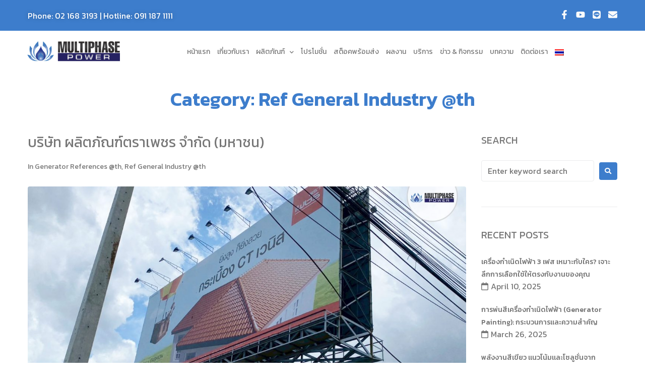

--- FILE ---
content_type: text/html; charset=UTF-8
request_url: https://multiphase-power.com/th/category/generator-references-th/ref-general-industry-th/
body_size: 36365
content:
<!DOCTYPE html>
<html lang="th" prefix="og: https://ogp.me/ns#">
<head>
<meta charset="UTF-8">
<link rel="profile" href="http://gmpg.org/xfn/11">
<link rel="pingback" href="https://multiphase-power.com/xmlrpc.php">

<meta name="viewport" content="width=device-width, initial-scale=1" />
<link rel="alternate" hreflang="th" href="https://multiphase-power.com/th/category/generator-references-th/ref-general-industry-th/" />

<!-- Search Engine Optimization by Rank Math - https://rankmath.com/ -->
<title>Ref General Industry @th | Multiphase Power</title>
<meta name="robots" content="nofollow, index, noimageindex, max-snippet:-1, max-video-preview:-1, max-image-preview:large"/>
<link rel="canonical" href="https://multiphase-power.com/th/category/generator-references-th/ref-general-industry-th/" />
<link rel="next" href="https://multiphase-power.com/th/category/generator-references-th/ref-general-industry-th/page/2/" />
<meta property="og:locale" content="th_TH" />
<meta property="og:type" content="article" />
<meta property="og:title" content="Ref General Industry @th | Multiphase Power" />
<meta property="og:url" content="https://multiphase-power.com/th/category/generator-references-th/ref-general-industry-th/" />
<meta property="og:site_name" content="Multiphase Power Generator" />
<meta property="article:publisher" content="https://www.facebook.com/MultiphasePower" />
<meta property="og:image" content="https://multiphase-power.com/wp-content/uploads/2024/06/mp-genset-diesel.jpg" />
<meta property="og:image:secure_url" content="https://multiphase-power.com/wp-content/uploads/2024/06/mp-genset-diesel.jpg" />
<meta property="og:image:width" content="1200" />
<meta property="og:image:height" content="630" />
<meta property="og:image:alt" content="Reliable Diesel Generators by Multiphase Power" />
<meta property="og:image:type" content="image/jpeg" />
<meta name="twitter:card" content="summary_large_image" />
<meta name="twitter:title" content="Ref General Industry @th | Multiphase Power" />
<meta name="twitter:image" content="https://multiphase-power.com/wp-content/uploads/2024/06/mp-genset-diesel.jpg" />
<meta name="twitter:label1" content="Posts" />
<meta name="twitter:data1" content="110" />
<script type="application/ld+json" class="rank-math-schema">{"@context":"https://schema.org","@graph":[{"@type":"HomeAndConstructionBusiness","@id":"https://multiphase-power.com/th/#organization/","name":"Multiphase Power Generator","url":"https://multiphase-power.com","sameAs":["https://www.facebook.com/MultiphasePower"],"email":"marketing@multiphase-corp.com","openingHours":["Monday,Tuesday,Wednesday,Thursday,Friday,Saturday,Sunday 09:00-17:00"],"description":"Multiphase Power Corporation | Leading Provider of Comprehensive Generator Solutions\r\n\r\nMultiphase Power Corporation, established on February 24, 2010, operates under the brand \"Multiphase Power.\" The company specializes in manufacturing and distributing high-quality diesel generators and other backup power solutions, including gas turbine/microturbine generators, gas-powered generators, lighting towers, load banks and battery energy storage systems. With expertise in designing, producing, and installing generators ranging from 10 to 3,000 kVA, Multiphase Power uses engines from globally renowned brands such as Perkins, Cummins, John Deere, Kubota, and Volvo.\r\n\r\nIn addition to its proprietary products, the company is an authorized distributor for leading brands such as Powerlink, Capstone Green Energy, Crestchic, MPMC and Keypower. All generators are produced in ISO-certified facilities (ISO 9001, ISO 14000, ISO 18000) and are available in both silent and open types. Each unit undergoes rigorous load bank testing to ensure optimal quality and performance before delivery to clients.\r\n\r\nComprehensive Services and Advanced Facilities\r\nMultiphase Power operates a 2,500-square-meter workshop located in Rayong, Thailand, providing end-to-end services, including installation, maintenance, and generator overhauls. Equipped with state-of-the-art tools and technology, the company's service center ensures fast and efficient support for all product lines.\r\n\r\nTrusted by Leading Clients Across Industries\r\nWith over a decade of experience and a commitment to quality, Multiphase Power has gained the trust of numerous leading clients in both the public and private sectors. Its portfolio includes projects for hospitals, universities, government agencies, hotels, condominiums, private companies, and industrial factories.\r\n\r\nWhy Choose Multiphase Power?\r\nHigh-quality generator solutions tailored to client needs.\r\nComprehensive services from consultation to after-sales support.\r\nA wide selection of products from industry-leading brands.\r\nProven expertise and reliability in diverse industries.\r\nMultiphase Power continues to deliver innovative energy solutions and exceptional service, solidifying its position as a trusted partner in power generation. Visit www.multiphase-power.com to learn more!\r\n\r\n\u0e21\u0e31\u0e25\u0e15\u0e34\u0e40\u0e1f\u0e2a \u0e1e\u0e32\u0e27\u0e40\u0e27\u0e2d\u0e23\u0e4c | \u0e1c\u0e39\u0e49\u0e19\u0e33\u0e14\u0e49\u0e32\u0e19\u0e40\u0e04\u0e23\u0e37\u0e48\u0e2d\u0e07\u0e01\u0e33\u0e40\u0e19\u0e34\u0e14\u0e44\u0e1f\u0e1f\u0e49\u0e32\u0e17\u0e35\u0e48\u0e04\u0e23\u0e1a\u0e27\u0e07\u0e08\u0e23\r\n\r\n\u0e1a\u0e23\u0e34\u0e29\u0e31\u0e17 \u0e21\u0e31\u0e25\u0e15\u0e34\u0e40\u0e1f\u0e2a \u0e04\u0e2d\u0e23\u0e4c\u0e40\u0e1b\u0e2d\u0e40\u0e23\u0e0a\u0e31\u0e48\u0e19 \u0e08\u0e33\u0e01\u0e31\u0e14 \u0e01\u0e48\u0e2d\u0e15\u0e31\u0e49\u0e07\u0e02\u0e36\u0e49\u0e19\u0e40\u0e21\u0e37\u0e48\u0e2d\u0e27\u0e31\u0e19\u0e17\u0e35\u0e48 24 \u0e01\u0e38\u0e21\u0e20\u0e32\u0e1e\u0e31\u0e19\u0e18\u0e4c \u0e1e.\u0e28. 2553 \u0e14\u0e33\u0e40\u0e19\u0e34\u0e19\u0e18\u0e38\u0e23\u0e01\u0e34\u0e08\u0e20\u0e32\u0e22\u0e43\u0e15\u0e49\u0e41\u0e1a\u0e23\u0e19\u0e14\u0e4c \"\u0e21\u0e31\u0e25\u0e15\u0e34\u0e40\u0e1f\u0e2a \u0e1e\u0e32\u0e27\u0e40\u0e27\u0e2d\u0e23\u0e4c\" \u0e40\u0e1b\u0e47\u0e19\u0e1c\u0e39\u0e49\u0e1c\u0e25\u0e34\u0e15\u0e41\u0e25\u0e30\u0e08\u0e31\u0e14\u0e08\u0e33\u0e2b\u0e19\u0e48\u0e32\u0e22\u0e40\u0e04\u0e23\u0e37\u0e48\u0e2d\u0e07\u0e01\u0e33\u0e40\u0e19\u0e34\u0e14\u0e44\u0e1f\u0e1f\u0e49\u0e32\u0e14\u0e35\u0e40\u0e0b\u0e25\u0e04\u0e38\u0e13\u0e20\u0e32\u0e1e\u0e2a\u0e39\u0e07 \u0e23\u0e27\u0e21\u0e16\u0e36\u0e07\u0e1c\u0e25\u0e34\u0e15\u0e20\u0e31\u0e13\u0e11\u0e4c\u0e14\u0e49\u0e32\u0e19\u0e1e\u0e25\u0e31\u0e07\u0e07\u0e32\u0e19\u0e2a\u0e33\u0e23\u0e2d\u0e07\u0e2d\u0e37\u0e48\u0e19 \u0e46 \u0e40\u0e0a\u0e48\u0e19 \u0e40\u0e04\u0e23\u0e37\u0e48\u0e2d\u0e07\u0e01\u0e33\u0e40\u0e19\u0e34\u0e14\u0e44\u0e1f\u0e1f\u0e49\u0e32\u0e01\u0e31\u0e07\u0e2b\u0e31\u0e19\u0e41\u0e01\u0e4a\u0e2a/\u0e44\u0e21\u0e42\u0e04\u0e23\u0e40\u0e17\u0e2d\u0e23\u0e4c\u0e44\u0e1a\u0e19\u0e4c \u0e40\u0e04\u0e23\u0e37\u0e48\u0e2d\u0e07\u0e01\u0e33\u0e40\u0e19\u0e34\u0e14\u0e44\u0e1f\u0e1f\u0e49\u0e32\u0e1e\u0e25\u0e31\u0e07\u0e07\u0e32\u0e19\u0e41\u0e01\u0e4a\u0e2a/\u0e01\u0e4a\u0e32\u0e0b \u0e40\u0e04\u0e23\u0e37\u0e48\u0e2d\u0e07\u0e44\u0e1f\u0e2a\u0e48\u0e2d\u0e07\u0e2a\u0e27\u0e48\u0e32\u0e07 \u0e23\u0e30\u0e1a\u0e1a\u0e40\u0e01\u0e47\u0e1a\u0e1e\u0e25\u0e31\u0e07\u0e07\u0e32\u0e19\u0e41\u0e1a\u0e15\u0e40\u0e15\u0e2d\u0e23\u0e35\u0e48 \u0e41\u0e25\u0e30\u0e42\u0e2b\u0e25\u0e14\u0e41\u0e1a\u0e07\u0e04\u0e4c \u0e1a\u0e23\u0e34\u0e29\u0e31\u0e17\u0e2f \u0e21\u0e35\u0e04\u0e27\u0e32\u0e21\u0e40\u0e0a\u0e35\u0e48\u0e22\u0e27\u0e0a\u0e32\u0e0d\u0e43\u0e19\u0e01\u0e32\u0e23\u0e2d\u0e2d\u0e01\u0e41\u0e1a\u0e1a \u0e1c\u0e25\u0e34\u0e15 \u0e41\u0e25\u0e30\u0e15\u0e34\u0e14\u0e15\u0e31\u0e49\u0e07\u0e40\u0e04\u0e23\u0e37\u0e48\u0e2d\u0e07\u0e01\u0e33\u0e40\u0e19\u0e34\u0e14\u0e44\u0e1f\u0e1f\u0e49\u0e32\u0e02\u0e19\u0e32\u0e14 10-3,000 kVA \u0e42\u0e14\u0e22\u0e43\u0e0a\u0e49\u0e40\u0e04\u0e23\u0e37\u0e48\u0e2d\u0e07\u0e22\u0e19\u0e15\u0e4c\u0e08\u0e32\u0e01\u0e41\u0e1a\u0e23\u0e19\u0e14\u0e4c\u0e0a\u0e31\u0e49\u0e19\u0e19\u0e33 \u0e40\u0e0a\u0e48\u0e19 Perkins, Cummins, John Deere, Kubota \u0e41\u0e25\u0e30 Volvo \r\n\r\n\u0e19\u0e2d\u0e01\u0e08\u0e32\u0e01\u0e19\u0e35\u0e49 \u0e1a\u0e23\u0e34\u0e29\u0e31\u0e17\u0e2f \u0e22\u0e31\u0e07\u0e40\u0e1b\u0e47\u0e19\u0e15\u0e31\u0e27\u0e41\u0e17\u0e19\u0e08\u0e33\u0e2b\u0e19\u0e48\u0e32\u0e22\u0e1c\u0e25\u0e34\u0e15\u0e20\u0e31\u0e13\u0e11\u0e4c\u0e08\u0e32\u0e01\u0e41\u0e1a\u0e23\u0e19\u0e14\u0e4c\u0e0a\u0e31\u0e49\u0e19\u0e19\u0e33\u0e2d\u0e22\u0e48\u0e32\u0e07 Powerlink, Capstone Green Energy, Crestchic, MPMC \u0e41\u0e25\u0e30 Keypower \u0e1c\u0e25\u0e34\u0e15\u0e20\u0e31\u0e13\u0e11\u0e4c\u0e40\u0e04\u0e23\u0e37\u0e48\u0e2d\u0e07\u0e01\u0e33\u0e40\u0e19\u0e34\u0e14\u0e44\u0e1f\u0e1f\u0e49\u0e32\u0e02\u0e2d\u0e07\u0e21\u0e31\u0e25\u0e15\u0e34\u0e40\u0e1f\u0e2a \u0e1e\u0e32\u0e27\u0e40\u0e27\u0e2d\u0e23\u0e4c \u0e1c\u0e25\u0e34\u0e15\u0e08\u0e32\u0e01\u0e42\u0e23\u0e07\u0e07\u0e32\u0e19\u0e17\u0e35\u0e48\u0e44\u0e14\u0e49\u0e23\u0e31\u0e1a\u0e21\u0e32\u0e15\u0e23\u0e10\u0e32\u0e19 ISO 9001, ISO 14000 \u0e41\u0e25\u0e30 ISO 18000 \u0e21\u0e35\u0e17\u0e31\u0e49\u0e07\u0e0a\u0e19\u0e34\u0e14\u0e15\u0e39\u0e49\u0e04\u0e23\u0e2d\u0e1a\u0e40\u0e01\u0e47\u0e1a\u0e40\u0e2a\u0e35\u0e22\u0e07 (Silent Type) \u0e41\u0e25\u0e30\u0e41\u0e1a\u0e1a\u0e40\u0e1b\u0e34\u0e14 (Open Type) \u0e17\u0e38\u0e01\u0e40\u0e04\u0e23\u0e37\u0e48\u0e2d\u0e07\u0e1c\u0e48\u0e32\u0e19\u0e01\u0e32\u0e23\u0e17\u0e14\u0e2a\u0e2d\u0e1a\u0e14\u0e49\u0e27\u0e22\u0e42\u0e2b\u0e25\u0e14\u0e41\u0e1a\u0e07\u0e04\u0e4c\u0e01\u0e48\u0e2d\u0e19\u0e2a\u0e48\u0e07\u0e21\u0e2d\u0e1a \u0e40\u0e1e\u0e37\u0e48\u0e2d\u0e43\u0e2b\u0e49\u0e25\u0e39\u0e01\u0e04\u0e49\u0e32\u0e21\u0e31\u0e48\u0e19\u0e43\u0e08\u0e43\u0e19\u0e04\u0e38\u0e13\u0e20\u0e32\u0e1e\u0e41\u0e25\u0e30\u0e1b\u0e23\u0e30\u0e2a\u0e34\u0e17\u0e18\u0e34\u0e20\u0e32\u0e1e \r\n\r\n\u0e1a\u0e23\u0e34\u0e29\u0e31\u0e17\u0e2f \u0e21\u0e35\u0e40\u0e27\u0e34\u0e23\u0e4c\u0e04\u0e0a\u0e47\u0e2d\u0e1b\u0e02\u0e19\u0e32\u0e14 2,500 \u0e15\u0e32\u0e23\u0e32\u0e07\u0e40\u0e21\u0e15\u0e23 \u0e15\u0e31\u0e49\u0e07\u0e2d\u0e22\u0e39\u0e48\u0e17\u0e35\u0e48\u0e08\u0e31\u0e07\u0e2b\u0e27\u0e31\u0e14\u0e23\u0e30\u0e22\u0e2d\u0e07 \u0e43\u0e2b\u0e49\u0e1a\u0e23\u0e34\u0e01\u0e32\u0e23\u0e04\u0e23\u0e1a\u0e27\u0e07\u0e08\u0e23\u0e17\u0e31\u0e49\u0e07\u0e07\u0e32\u0e19\u0e15\u0e34\u0e14\u0e15\u0e31\u0e49\u0e07 \u0e0b\u0e48\u0e2d\u0e21\u0e1a\u0e33\u0e23\u0e38\u0e07 \u0e41\u0e25\u0e30\u0e22\u0e01\u0e40\u0e04\u0e23\u0e37\u0e48\u0e2d\u0e07 \u0e2a\u0e33\u0e2b\u0e23\u0e31\u0e1a\u0e1c\u0e25\u0e34\u0e15\u0e20\u0e31\u0e13\u0e11\u0e4c\u0e17\u0e38\u0e01\u0e1b\u0e23\u0e30\u0e40\u0e20\u0e17 \u0e1e\u0e23\u0e49\u0e2d\u0e21\u0e14\u0e49\u0e27\u0e22\u0e28\u0e39\u0e19\u0e22\u0e4c\u0e1a\u0e23\u0e34\u0e01\u0e32\u0e23\u0e07\u0e32\u0e19\u0e0b\u0e48\u0e2d\u0e21\u0e17\u0e35\u0e48\u0e21\u0e35\u0e40\u0e04\u0e23\u0e37\u0e48\u0e2d\u0e07\u0e21\u0e37\u0e2d\u0e41\u0e25\u0e30\u0e40\u0e17\u0e04\u0e42\u0e19\u0e42\u0e25\u0e22\u0e35\u0e17\u0e31\u0e19\u0e2a\u0e21\u0e31\u0e22 \u0e40\u0e1e\u0e37\u0e48\u0e2d\u0e43\u0e2b\u0e49\u0e1a\u0e23\u0e34\u0e01\u0e32\u0e23\u0e25\u0e39\u0e01\u0e04\u0e49\u0e32\u0e44\u0e14\u0e49\u0e2d\u0e22\u0e48\u0e32\u0e07\u0e23\u0e27\u0e14\u0e40\u0e23\u0e47\u0e27\u0e41\u0e25\u0e30\u0e21\u0e35\u0e1b\u0e23\u0e30\u0e2a\u0e34\u0e17\u0e18\u0e34\u0e20\u0e32\u0e1e \r\n\r\n\u0e14\u0e49\u0e27\u0e22\u0e1b\u0e23\u0e30\u0e2a\u0e1a\u0e01\u0e32\u0e23\u0e13\u0e4c\u0e17\u0e35\u0e48\u0e22\u0e32\u0e27\u0e19\u0e32\u0e19\u0e41\u0e25\u0e30\u0e04\u0e27\u0e32\u0e21\u0e21\u0e38\u0e48\u0e07\u0e21\u0e31\u0e48\u0e19\u0e43\u0e19\u0e01\u0e32\u0e23\u0e43\u0e2b\u0e49\u0e1a\u0e23\u0e34\u0e01\u0e32\u0e23\u0e17\u0e35\u0e48\u0e21\u0e35\u0e04\u0e38\u0e13\u0e20\u0e32\u0e1e \u0e21\u0e31\u0e25\u0e15\u0e34\u0e40\u0e1f\u0e2a \u0e1e\u0e32\u0e27\u0e40\u0e27\u0e2d\u0e23\u0e4c \u0e44\u0e14\u0e49\u0e23\u0e31\u0e1a\u0e04\u0e27\u0e32\u0e21\u0e44\u0e27\u0e49\u0e27\u0e32\u0e07\u0e43\u0e08\u0e08\u0e32\u0e01\u0e25\u0e39\u0e01\u0e04\u0e49\u0e32\u0e0a\u0e31\u0e49\u0e19\u0e19\u0e33\u0e21\u0e32\u0e01\u0e21\u0e32\u0e22 \u0e17\u0e31\u0e49\u0e07\u0e20\u0e32\u0e04\u0e23\u0e31\u0e10\u0e41\u0e25\u0e30\u0e40\u0e2d\u0e01\u0e0a\u0e19 \u0e40\u0e0a\u0e48\u0e19 \u0e42\u0e23\u0e07\u0e1e\u0e22\u0e32\u0e1a\u0e32\u0e25 \u0e21\u0e2b\u0e32\u0e27\u0e34\u0e17\u0e22\u0e32\u0e25\u0e31\u0e22 \u0e2a\u0e16\u0e32\u0e19\u0e17\u0e35\u0e48\u0e23\u0e32\u0e0a\u0e01\u0e32\u0e23 \u0e42\u0e23\u0e07\u0e41\u0e23\u0e21 \u0e04\u0e2d\u0e19\u0e42\u0e14\u0e21\u0e34\u0e40\u0e19\u0e35\u0e22\u0e21 \u0e1a\u0e23\u0e34\u0e29\u0e31\u0e17\u0e40\u0e2d\u0e01\u0e0a\u0e19 \u0e41\u0e25\u0e30\u0e42\u0e23\u0e07\u0e07\u0e32\u0e19\u0e2d\u0e38\u0e15\u0e2a\u0e32\u0e2b\u0e01\u0e23\u0e23\u0e21 ","telephone":"0911871111"},{"@type":"WebSite","@id":"https://multiphase-power.com/th/#website/","url":"https://multiphase-power.com/th/","name":"Multiphase Power Generator","alternateName":"MP Generator","publisher":{"@id":"https://multiphase-power.com/th/#organization/"},"inLanguage":"th"},{"@type":"CollectionPage","@id":"https://multiphase-power.com/th/category/generator-references-th/ref-general-industry-th/#webpage","url":"https://multiphase-power.com/th/category/generator-references-th/ref-general-industry-th/","name":"Ref General Industry @th | Multiphase Power","isPartOf":{"@id":"https://multiphase-power.com/th/#website/"},"inLanguage":"th"}]}</script>
<!-- /Rank Math WordPress SEO plugin -->

<link rel='dns-prefetch' href='//fonts.googleapis.com' />
<link rel="alternate" type="application/rss+xml" title="Multiphase Power &raquo; Feed" href="https://multiphase-power.com/th/feed/" />
<link rel="alternate" type="application/rss+xml" title="Multiphase Power &raquo; Comments Feed" href="https://multiphase-power.com/th/comments/feed/" />
<link rel="alternate" type="application/rss+xml" title="Multiphase Power &raquo; Ref General Industry @th Category Feed" href="https://multiphase-power.com/th/category/generator-references-th/ref-general-industry-th/feed/" />
<style id='wp-img-auto-sizes-contain-inline-css' type='text/css'>
img:is([sizes=auto i],[sizes^="auto," i]){contain-intrinsic-size:3000px 1500px}
/*# sourceURL=wp-img-auto-sizes-contain-inline-css */
</style>
<style id='wp-emoji-styles-inline-css' type='text/css'>

	img.wp-smiley, img.emoji {
		display: inline !important;
		border: none !important;
		box-shadow: none !important;
		height: 1em !important;
		width: 1em !important;
		margin: 0 0.07em !important;
		vertical-align: -0.1em !important;
		background: none !important;
		padding: 0 !important;
	}
/*# sourceURL=wp-emoji-styles-inline-css */
</style>
<style id='classic-theme-styles-inline-css' type='text/css'>
/*! This file is auto-generated */
.wp-block-button__link{color:#fff;background-color:#32373c;border-radius:9999px;box-shadow:none;text-decoration:none;padding:calc(.667em + 2px) calc(1.333em + 2px);font-size:1.125em}.wp-block-file__button{background:#32373c;color:#fff;text-decoration:none}
/*# sourceURL=/wp-includes/css/classic-themes.min.css */
</style>
<link rel='stylesheet' id='contact-form-7-css' href='https://multiphase-power.com/wp-content/plugins/contact-form-7/includes/css/styles.css?ver=5.8.4' type='text/css' media='all' />
<link rel='stylesheet' id='essential-grid-plugin-settings-css' href='https://multiphase-power.com/wp-content/plugins/essential-grid/public/assets/css/settings.css?ver=3.0.4' type='text/css' media='all' />
<link rel='stylesheet' id='tp-fontello-css' href='https://multiphase-power.com/wp-content/plugins/essential-grid/public/assets/font/fontello/css/fontello.css?ver=3.0.4' type='text/css' media='all' />
<link rel='stylesheet' id='rt-fontawsome-css' href='https://multiphase-power.com/wp-content/plugins/the-post-grid/assets/vendor/font-awesome/css/font-awesome.min.css?ver=7.7.19' type='text/css' media='all' />
<link rel='stylesheet' id='rt-tpg-css' href='https://multiphase-power.com/wp-content/plugins/the-post-grid/assets/css/thepostgrid.min.css?ver=7.7.19' type='text/css' media='all' />
<link rel='stylesheet' id='wpml-legacy-horizontal-list-0-css' href='https://multiphase-power.com/wp-content/plugins/sitepress-multilingual-cms/templates/language-switchers/legacy-list-horizontal/style.min.css?ver=1' type='text/css' media='all' />
<link rel='stylesheet' id='wpml-menu-item-0-css' href='https://multiphase-power.com/wp-content/plugins/sitepress-multilingual-cms/templates/language-switchers/menu-item/style.min.css?ver=1' type='text/css' media='all' />
<link rel='stylesheet' id='font-awesome-v4shim-css' href='https://multiphase-power.com/wp-content/plugins/types/vendor/toolset/toolset-common/res/lib/font-awesome/css/v4-shims.css?ver=5.13.0' type='text/css' media='screen' />
<link rel='stylesheet' id='font-awesome-css' href='https://multiphase-power.com/wp-content/plugins/types/vendor/toolset/toolset-common/res/lib/font-awesome/css/all.css?ver=5.13.0' type='text/css' media='screen' />
<link rel='stylesheet' id='monstroid2-theme-style-css' href='https://multiphase-power.com/wp-content/themes/monstroid2/style.css?ver=1750102237' type='text/css' media='all' />
<style id='monstroid2-theme-style-inline-css' type='text/css'>
/* #Typography */body {font-style: normal;font-weight: 400;font-size: 16px;line-height: 1.6;font-family: Kanit, sans-serif;letter-spacing: 0px;text-align: left;color: #777777;}h1,.h1-style {font-style: normal;font-weight: 400;font-size: 34px;line-height: 1.4;font-family: Kanit, sans-serif;letter-spacing: 0px;text-align: inherit;color: #777777;}h2,.h2-style {font-style: normal;font-weight: 600;font-size: 23px;line-height: 1.4;font-family: Kanit, sans-serif;letter-spacing: 0px;text-align: inherit;color: #3d7dcc;}h3,.h3-style {font-style: normal;font-weight: 400;font-size: 21px;line-height: 1.4;font-family: Kanit, sans-serif;letter-spacing: 0px;text-align: inherit;color: #777777;}h4,.h4-style {font-style: normal;font-weight: 400;font-size: 20px;line-height: 1.5;font-family: Kanit, sans-serif;letter-spacing: 0px;text-align: inherit;color: #777777;}h5,.h5-style {font-style: normal;font-weight: 300;font-size: 18px;line-height: 1.5;font-family: Kanit, sans-serif;letter-spacing: 0px;text-align: inherit;color: #777777;}h6,.h6-style {font-style: normal;font-weight: 500;font-size: 14px;line-height: 1.5;font-family: Kanit, sans-serif;letter-spacing: 0px;text-align: inherit;color: #777777;}@media (min-width: 1200px) {h1,.h1-style { font-size: 56px; }h2,.h2-style { font-size: 38px; }h3,.h3-style { font-size: 28px; }}a,h1 a:hover,h2 a:hover,h3 a:hover,h4 a:hover,h5 a:hover,h6 a:hover { color: #777777; }a:hover { color: #69d0f4; }blockquote {color: #3d7dcc;}/* #Header */.site-header__wrap {background-color: #3d7dcc;background-repeat: repeat;background-position: center top;background-attachment: scroll;;}/* ##Top Panel */.top-panel {color: #777777;background-color: #000000;}/* #Main Menu */.main-navigation {font-style: normal;font-weight: 600;font-size: 16px;line-height: 1.4;font-family: Kanit, sans-serif;letter-spacing: 0px;}.main-navigation a,.menu-item-has-children:before {color: #777777;}.main-navigation a:hover,.main-navigation .current_page_item>a,.main-navigation .current-menu-item>a,.main-navigation .current_page_ancestor>a,.main-navigation .current-menu-ancestor>a {color: #69d0f4;}/* #Mobile Menu */.mobile-menu-toggle-button {color: #ffffff;background-color: #3d7dcc;}/* #Social */.social-list a {color: #777777;}.social-list a:hover {color: #3d7dcc;}/* #Breadcrumbs */.breadcrumbs_item {font-style: normal;font-weight: 400;font-size: 11px;line-height: 1.5;font-family: Kanit, sans-serif;letter-spacing: 0px;}.breadcrumbs_item_sep,.breadcrumbs_item_link {color: #777777;}.breadcrumbs_item_link:hover {color: #3d7dcc;}/* #Post navigation */.post-navigation i {color: #777777;}.post-navigation .nav-links a:hover .post-title,.post-navigation .nav-links a:hover .nav-text {color: #777777;}.post-navigation .nav-links a:hover i {color: #69d0f4;}/* #Pagination */.pagination .page-numbers,.page-links > span,.page-links > a {color: #777777;}.pagination a.page-numbers:hover,.pagination .page-numbers.current,.page-links > a:hover,.page-links > span {color: #69d0f4;}.pagination .next,.pagination .prev {color: #777777;}.pagination .next:hover,.pagination .prev:hover {color: #69d0f4;}/* #Button Appearance Styles (regular scheme) */.btn,button,input[type='button'],input[type='reset'],input[type='submit'] {font-style: normal;font-weight: 400;font-size: 16px;line-height: 1;font-family: Kanit, sans-serif;letter-spacing: 1px;color: #ffffff;background-color: #3d7dcc;}.btn:hover,button:hover,input[type='button']:hover,input[type='reset']:hover,input[type='submit']:hover,input[type='reset']:hover {color: #ffffff;background-color: rgb(99,163,242);}.btn.invert-button {color: #ffffff;}.btn.invert-button:hover {color: #ffffff;border-color: #3d7dcc;background-color: #3d7dcc;}input,optgroup,select,textarea {font-size: 16px;}/* #Comment, Contact, Password Forms */.comment-form .submit,.wpcf7-submit,.post-password-form label + input {font-style: normal;font-weight: 400;font-size: 16px;line-height: 1;font-family: Kanit, sans-serif;letter-spacing: 1px;color: #ffffff;background-color: #3d7dcc;}.comment-form .submit:hover,.wpcf7-submit:hover,.post-password-form label + input:hover {color: #ffffff;background-color: rgb(99,163,242);}.comment-reply-title {font-style: normal;font-weight: 400;font-size: 20px;line-height: 1.5;font-family: Kanit, sans-serif;letter-spacing: 0px;color: #777777;}/* Cookies consent */.comment-form-cookies-consent input[type='checkbox']:checked ~ label[for=wp-comment-cookies-consent]:before {color: #ffffff;border-color: #3d7dcc;background-color: #3d7dcc;}/* #Comment Reply Link */#cancel-comment-reply-link {color: #777777;}#cancel-comment-reply-link:hover {color: #69d0f4;}/* #Comment item */.comment-body .fn {font-style: normal;font-weight: 500;font-size: 14px;line-height: 1.5;font-family: Kanit, sans-serif;letter-spacing: 0px;color: #777777;}.comment-date__time {color: #777777;}.comment-reply-link {font-style: normal;font-weight: 400;font-size: 16px;line-height: 1;font-family: Kanit, sans-serif;letter-spacing: 1px;}/* #Input Placeholders */::-webkit-input-placeholder { color: #777777; }::-moz-placeholder{ color: #777777; }:-moz-placeholder{ color: #777777; }:-ms-input-placeholder{ color: #777777; }/* #Entry Meta */.posted-on,.cat-links,.byline,.tags-links {color: #777777;}.comments-button {color: #777777;}.comments-button:hover {color: #ffffff;background-color: #3d7dcc;}.btn-style .post-categories a {color: #ffffff;background-color: #3d7dcc;}.btn-style .post-categories a:hover {color: #ffffff;background-color: rgb(99,163,242);}.sticky-label {color: #ffffff;background-color: #3d7dcc;}/* Posts List Item Invert */.invert-hover.has-post-thumbnail:hover,.invert-hover.has-post-thumbnail:hover .posted-on,.invert-hover.has-post-thumbnail:hover .cat-links,.invert-hover.has-post-thumbnail:hover .byline,.invert-hover.has-post-thumbnail:hover .tags-links,.invert-hover.has-post-thumbnail:hover .entry-meta,.invert-hover.has-post-thumbnail:hover a,.invert-hover.has-post-thumbnail:hover .btn-icon,.invert-item.has-post-thumbnail,.invert-item.has-post-thumbnail .posted-on,.invert-item.has-post-thumbnail .cat-links,.invert-item.has-post-thumbnail .byline,.invert-item.has-post-thumbnail .tags-links,.invert-item.has-post-thumbnail .entry-meta,.invert-item.has-post-thumbnail a,.invert-item.has-post-thumbnail .btn:hover,.invert-item.has-post-thumbnail .btn-style .post-categories a:hover,.invert,.invert .entry-title,.invert a,.invert .byline,.invert .posted-on,.invert .cat-links,.invert .tags-links {color: #ffffff;}.invert-hover.has-post-thumbnail:hover a:hover,.invert-hover.has-post-thumbnail:hover .btn-icon:hover,.invert-item.has-post-thumbnail a:hover,.invert a:hover {color: #777777;}.invert-hover.has-post-thumbnail .btn,.invert-item.has-post-thumbnail .comments-button,.posts-list--default.list-style-v10 .invert.default-item .comments-button{color: #ffffff;background-color: #3d7dcc;}.invert-hover.has-post-thumbnail .btn:hover,.invert-item.has-post-thumbnail .comments-button:hover,.posts-list--default.list-style-v10 .invert.default-item .comments-button:hover {color: #777777;background-color: #ffffff;}/* Default Posts List */.list-style-v8 .comments-link {color: #777777;}.list-style-v8 .comments-link:hover {color: #69d0f4;}/* Creative Posts List */.creative-item .entry-title a:hover {color: #777777;}.list-style-default .creative-item a,.creative-item .btn-icon {color: #777777;}.list-style-default .creative-item a:hover,.creative-item .btn-icon:hover {color: #777777;}.list-style-default .creative-item .btn,.list-style-default .creative-item .btn:hover,.list-style-default .creative-item .comments-button:hover {color: #ffffff;}.creative-item__title-first-letter {font-style: normal;font-weight: 400;font-family: Kanit, sans-serif;color: #777777;}.posts-list--creative.list-style-v10 .creative-item:before {background-color: #3d7dcc;box-shadow: 0px 0px 0px 8px rgba(61,125,204,0.25);}.posts-list--creative.list-style-v10 .creative-item__post-date {font-style: normal;font-weight: 400;font-size: 20px;line-height: 1.5;font-family: Kanit, sans-serif;letter-spacing: 0px;color: #777777;}.posts-list--creative.list-style-v10 .creative-item__post-date a {color: #777777;}.posts-list--creative.list-style-v10 .creative-item__post-date a:hover {color: #69d0f4;}/* Creative Posts List style-v2 */.list-style-v2 .creative-item .entry-title,.list-style-v9 .creative-item .entry-title {font-style: normal;font-weight: 400;font-size: 20px;line-height: 1.5;font-family: Kanit, sans-serif;letter-spacing: 0px;}/* Image Post Format */.post_format-post-format-image .post-thumbnail__link:before {color: #ffffff;background-color: #3d7dcc;}/* Gallery Post Format */.post_format-post-format-gallery .swiper-button-prev,.post_format-post-format-gallery .swiper-button-next {color: #777777;}.post_format-post-format-gallery .swiper-button-prev:hover,.post_format-post-format-gallery .swiper-button-next:hover {color: #69d0f4;}/* Link Post Format */.post_format-post-format-quote .post-format-quote {color: #ffffff;background-color: #3d7dcc;}.post_format-post-format-quote .post-format-quote:before {color: #3d7dcc;background-color: #ffffff;}/* Post Author */.post-author__title a {color: #777777;}.post-author__title a:hover {color: #69d0f4;}.invert .post-author__title a {color: #ffffff;}.invert .post-author__title a:hover {color: #777777;}/* Single Post */.single-post blockquote {border-color: #3d7dcc;}.single-post:not(.post-template-single-layout-4):not(.post-template-single-layout-7) .tags-links a:hover {color: #ffffff;border-color: #3d7dcc;background-color: #3d7dcc;}.single-header-3 .post-author .byline,.single-header-4 .post-author .byline,.single-header-5 .post-author .byline {font-style: normal;font-weight: 400;font-size: 20px;line-height: 1.5;font-family: Kanit, sans-serif;letter-spacing: 0px;}.single-header-8,.single-header-10 .entry-header {background-color: #3d7dcc;}.single-header-8.invert a:hover,.single-header-10.invert a:hover {color: rgba(255,255,255,0.5);}.single-header-3 a.comments-button,.single-header-10 a.comments-button {border: 1px solid #ffffff;}.single-header-3 a.comments-button:hover,.single-header-10 a.comments-button:hover {color: #777777;background-color: #ffffff;}/* Page preloader */.page-preloader {border-top-color: #3d7dcc;border-right-color: #3d7dcc;}/* Logo */.site-logo__link,.site-logo__link:hover {color: #3d7dcc;}/* Page title */.page-title {font-style: normal;font-weight: 600;font-size: 23px;line-height: 1.4;font-family: Kanit, sans-serif;letter-spacing: 0px;color: #3d7dcc;}@media (min-width: 1200px) {.page-title { font-size: 38px; }}/* Grid Posts List */.posts-list.list-style-v3 .comments-link {border-color: #777777;}.posts-list.list-style-v4 .comments-link {color: #777777;}.posts-list.list-style-v4 .posts-list__item.grid-item .grid-item-wrap .comments-link{background-color: #ffffff;}.posts-list.list-style-v4 .posts-list__item.grid-item .grid-item-wrap .comments-link:hover {color: #ffffff;background-color: #777777;}/* Posts List Grid Item Invert */.grid-item-wrap.invert,.grid-item-wrap.invert .posted-on,.grid-item-wrap.invert .cat-links,.grid-item-wrap.invert .byline,.grid-item-wrap.invert .tags-links,.grid-item-wrap.invert .entry-meta,.grid-item-wrap.invert a,.grid-item-wrap.invert .btn-icon,.grid-item-wrap.invert .comments-button {color: #ffffff;}/* Posts List Grid-5 Item Invert */.list-style-v5 .grid-item-wrap.invert .posted-on,.list-style-v5 .grid-item-wrap.invert .cat-links,.list-style-v5 .grid-item-wrap.invert .byline,.list-style-v5 .grid-item-wrap.invert .tags-links,.list-style-v5 .grid-item-wrap.invert .posted-on a,.list-style-v5 .grid-item-wrap.invert .cat-links a,.list-style-v5 .grid-item-wrap.invert .tags-links a,.list-style-v5 .grid-item-wrap.invert .byline a,.list-style-v5 .grid-item-wrap.invert .comments-link,.list-style-v5 .grid-item-wrap.invert .entry-title a:hover {color: #3d7dcc;}.list-style-v5 .grid-item-wrap.invert .posted-on a:hover,.list-style-v5 .grid-item-wrap.invert .cat-links a:hover,.list-style-v5 .grid-item-wrap.invert .tags-links a:hover,.list-style-v5 .grid-item-wrap.invert .byline a:hover,.list-style-v5 .grid-item-wrap.invert .comments-link:hover {color: #ffffff;}/* Posts List Grid-6 Item Invert */.posts-list.list-style-v6 .posts-list__item.grid-item .grid-item-wrap .cat-links a,.posts-list.list-style-v7 .posts-list__item.grid-item .grid-item-wrap .cat-links a {color: #ffffff;background-color: #777777;}.posts-list.list-style-v6 .posts-list__item.grid-item .grid-item-wrap .cat-links a:hover,.posts-list.list-style-v7 .posts-list__item.grid-item .grid-item-wrap .cat-links a:hover {color: #ffffff;background-color: rgb(99,163,242);}.posts-list.list-style-v9 .posts-list__item.grid-item .grid-item-wrap .entry-header .entry-title {font-weight : 400;}/* Grid 7 */.list-style-v7 .grid-item-wrap.invert .posted-on a:hover,.list-style-v7 .grid-item-wrap.invert .cat-links a:hover,.list-style-v7 .grid-item-wrap.invert .tags-links a:hover,.list-style-v7 .grid-item-wrap.invert .byline a:hover,.list-style-v7 .grid-item-wrap.invert .comments-link:hover,.list-style-v7 .grid-item-wrap.invert .entry-title a:hover,.list-style-v6 .grid-item-wrap.invert .posted-on a:hover,.list-style-v6 .grid-item-wrap.invert .cat-links a:hover,.list-style-v6 .grid-item-wrap.invert .tags-links a:hover,.list-style-v6 .grid-item-wrap.invert .byline a:hover,.list-style-v6 .grid-item-wrap.invert .comments-link:hover,.list-style-v6 .grid-item-wrap.invert .entry-title a:hover {color: #3d7dcc;}.list-style-v7 .grid-item-wrap.invert .posted-on,.list-style-v7 .grid-item-wrap.invert .cat-links,.list-style-v7 .grid-item-wrap.invert .byline,.list-style-v7 .grid-item-wrap.invert .tags-links,.list-style-v7 .grid-item-wrap.invert .posted-on a,.list-style-v7 .grid-item-wrap.invert .cat-links a,.list-style-v7 .grid-item-wrap.invert .tags-links a,.list-style-v7 .grid-item-wrap.invert .byline a,.list-style-v7 .grid-item-wrap.invert .comments-link,.list-style-v7 .grid-item-wrap.invert .entry-title a,.list-style-v7 .grid-item-wrap.invert .entry-content p,.list-style-v6 .grid-item-wrap.invert .posted-on,.list-style-v6 .grid-item-wrap.invert .cat-links,.list-style-v6 .grid-item-wrap.invert .byline,.list-style-v6 .grid-item-wrap.invert .tags-links,.list-style-v6 .grid-item-wrap.invert .posted-on a,.list-style-v6 .grid-item-wrap.invert .cat-links a,.list-style-v6 .grid-item-wrap.invert .tags-links a,.list-style-v6 .grid-item-wrap.invert .byline a,.list-style-v6 .grid-item-wrap.invert .comments-link,.list-style-v6 .grid-item-wrap.invert .entry-title a,.list-style-v6 .grid-item-wrap.invert .entry-content p {color: #ffffff;}.posts-list.list-style-v7 .grid-item .grid-item-wrap .entry-footer .comments-link:hover,.posts-list.list-style-v6 .grid-item .grid-item-wrap .entry-footer .comments-link:hover,.posts-list.list-style-v6 .posts-list__item.grid-item .grid-item-wrap .btn:hover,.posts-list.list-style-v7 .posts-list__item.grid-item .grid-item-wrap .btn:hover {color: #3d7dcc;border-color: #3d7dcc;}.posts-list.list-style-v10 .grid-item-inner .space-between-content .comments-link {color: #777777;}.posts-list.list-style-v10 .grid-item-inner .space-between-content .comments-link:hover {color: #3d7dcc;}.posts-list.list-style-v10 .posts-list__item.justify-item .justify-item-inner .entry-title a {color: #777777;}.posts-list.posts-list--vertical-justify.list-style-v10 .posts-list__item.justify-item .justify-item-inner .entry-title a:hover{color: #ffffff;background-color: #3d7dcc;}.posts-list.list-style-v5 .posts-list__item.justify-item .justify-item-inner.invert .cat-links a:hover,.posts-list.list-style-v8 .posts-list__item.justify-item .justify-item-inner.invert .cat-links a:hover {color: #ffffff;background-color: rgb(99,163,242);}.posts-list.list-style-v5 .posts-list__item.justify-item .justify-item-inner.invert .cat-links a,.posts-list.list-style-v8 .posts-list__item.justify-item .justify-item-inner.invert .cat-links a{color: #ffffff;background-color: #777777;}.list-style-v8 .justify-item-inner.invert .posted-on,.list-style-v8 .justify-item-inner.invert .cat-links,.list-style-v8 .justify-item-inner.invert .byline,.list-style-v8 .justify-item-inner.invert .tags-links,.list-style-v8 .justify-item-inner.invert .posted-on a,.list-style-v8 .justify-item-inner.invert .cat-links a,.list-style-v8 .justify-item-inner.invert .tags-links a,.list-style-v8 .justify-item-inner.invert .byline a,.list-style-v8 .justify-item-inner.invert .comments-link,.list-style-v8 .justify-item-inner.invert .entry-title a,.list-style-v8 .justify-item-inner.invert .entry-content p,.list-style-v5 .justify-item-inner.invert .posted-on,.list-style-v5 .justify-item-inner.invert .cat-links,.list-style-v5 .justify-item-inner.invert .byline,.list-style-v5 .justify-item-inner.invert .tags-links,.list-style-v5 .justify-item-inner.invert .posted-on a,.list-style-v5 .justify-item-inner.invert .cat-links a,.list-style-v5 .justify-item-inner.invert .tags-links a,.list-style-v5 .justify-item-inner.invert .byline a,.list-style-v5 .justify-item-inner.invert .comments-link,.list-style-v5 .justify-item-inner.invert .entry-title a,.list-style-v5 .justify-item-inner.invert .entry-content p,.list-style-v4 .justify-item-inner.invert .posted-on:hover,.list-style-v4 .justify-item-inner.invert .cat-links,.list-style-v4 .justify-item-inner.invert .byline,.list-style-v4 .justify-item-inner.invert .tags-links,.list-style-v4 .justify-item-inner.invert .posted-on a,.list-style-v4 .justify-item-inner.invert .cat-links a,.list-style-v4 .justify-item-inner.invert .tags-links a,.list-style-v4 .justify-item-inner.invert .byline a,.list-style-v4 .justify-item-inner.invert .comments-link,.list-style-v4 .justify-item-inner.invert .entry-title a,.list-style-v4 .justify-item-inner.invert .entry-content p {color: #ffffff;}.list-style-v8 .justify-item-inner.invert .posted-on a:hover,.list-style-v8 .justify-item-inner.invert .cat-links a:hover,.list-style-v8 .justify-item-inner.invert .tags-links a:hover,.list-style-v8 .justify-item-inner.invert .byline a:hover,.list-style-v8 .justify-item-inner.invert .comments-link:hover,.list-style-v8 .justify-item-inner.invert .entry-title a:hover,.list-style-v5 .justify-item-inner.invert .posted-on a:hover,.list-style-v5 .justify-item-inner.invert .cat-links a:hover,.list-style-v5 .justify-item-inner.invert .tags-links a:hover,.list-style-v5 .justify-item-inner.invert .byline a:hover,.list-style-v5 .justify-item-inner.invert .entry-title a:hover,.list-style-v4 .justify-item-inner.invert .posted-on a,.list-style-v4 .justify-item-inner.invert .cat-links a:hover,.list-style-v4 .justify-item-inner.invert .tags-links a:hover,.list-style-v4 .justify-item-inner.invert .byline a:hover,.list-style-v4 .justify-item-inner.invert .comments-link:hover,.list-style-v4 .justify-item-inner.invert .entry-title a:hover{color: #3d7dcc;}.posts-list.list-style-v5 .justify-item .justify-item-wrap .entry-footer .comments-link:hover {border-color: #3d7dcc;}.list-style-v4 .justify-item-inner.invert .btn:hover,.list-style-v6 .justify-item-wrap.invert .btn:hover,.list-style-v8 .justify-item-inner.invert .btn:hover {color: #ffffff;}.posts-list.posts-list--vertical-justify.list-style-v5 .posts-list__item.justify-item .justify-item-wrap .entry-footer .comments-link:hover,.posts-list.posts-list--vertical-justify.list-style-v5 .posts-list__item.justify-item .justify-item-wrap .entry-footer .btn:hover {color: #3d7dcc;border-color: #3d7dcc;}/* masonry Posts List */.posts-list.list-style-v3 .comments-link {border-color: #777777;}.posts-list.list-style-v4 .comments-link {color: #777777;}.posts-list.list-style-v4 .posts-list__item.masonry-item .masonry-item-wrap .comments-link{background-color: #ffffff;}.posts-list.list-style-v4 .posts-list__item.masonry-item .masonry-item-wrap .comments-link:hover {color: #ffffff;background-color: #777777;}/* Posts List masonry Item Invert */.masonry-item-wrap.invert,.masonry-item-wrap.invert .posted-on,.masonry-item-wrap.invert .cat-links,.masonry-item-wrap.invert .byline,.masonry-item-wrap.invert .tags-links,.masonry-item-wrap.invert .entry-meta,.masonry-item-wrap.invert a,.masonry-item-wrap.invert .btn-icon,.masonry-item-wrap.invert .comments-button {color: #ffffff;}/* Posts List masonry-5 Item Invert */.list-style-v5 .masonry-item-wrap.invert .posted-on,.list-style-v5 .masonry-item-wrap.invert .cat-links,.list-style-v5 .masonry-item-wrap.invert .byline,.list-style-v5 .masonry-item-wrap.invert .tags-links,.list-style-v5 .masonry-item-wrap.invert .posted-on a,.list-style-v5 .masonry-item-wrap.invert .cat-links a,.list-style-v5 .masonry-item-wrap.invert .tags-links a,.list-style-v5 .masonry-item-wrap.invert .byline a,.list-style-v5 .masonry-item-wrap.invert .comments-link,.list-style-v5 .masonry-item-wrap.invert .entry-title a:hover {color: #3d7dcc;}.list-style-v5 .masonry-item-wrap.invert .posted-on a:hover,.list-style-v5 .masonry-item-wrap.invert .cat-links a:hover,.list-style-v5 .masonry-item-wrap.invert .tags-links a:hover,.list-style-v5 .masonry-item-wrap.invert .byline a:hover,.list-style-v5 .masonry-item-wrap.invert .comments-link:hover {color: #ffffff;}.posts-list.list-style-v10 .masonry-item-inner .space-between-content .comments-link {color: #777777;}.posts-list.list-style-v10 .masonry-item-inner .space-between-content .comments-link:hover {color: #3d7dcc;}.widget_recent_entries a,.widget_recent_comments a {font-style: normal;font-weight: 500;font-size: 14px;line-height: 1.5;font-family: Kanit, sans-serif;letter-spacing: 0px;color: #777777;}.widget_recent_entries a:hover,.widget_recent_comments a:hover {color: #777777;}.widget_recent_entries .post-date,.widget_recent_comments .recentcomments {color: #777777;}.widget_recent_comments .comment-author-link a {color: #777777;}.widget_recent_comments .comment-author-link a:hover {color: #777777;}.widget_calendar th,.widget_calendar caption {color: #3d7dcc;}.widget_calendar tbody td a {color: #777777;}.widget_calendar tbody td a:hover {color: #ffffff;background-color: #3d7dcc;}.widget_calendar tfoot td a {color: #777777;}.widget_calendar tfoot td a:hover {color: #69d0f4;}/* Preloader */.jet-smart-listing-wrap.jet-processing + div.jet-smart-listing-loading,div.wpcf7 .ajax-loader {border-top-color: #3d7dcc;border-right-color: #3d7dcc;}/*--------------------------------------------------------------## Ecwid Plugin Styles--------------------------------------------------------------*//* Product Title, Product Price amount */html#ecwid_html body#ecwid_body .ec-size .ec-wrapper .ec-store .grid-product__title-inner,html#ecwid_html body#ecwid_body .ec-size .ec-wrapper .ec-store .grid__products .grid-product__image ~ .grid-product__price .grid-product__price-amount,html#ecwid_html body#ecwid_body .ec-size .ec-wrapper .ec-store .grid__products .grid-product__image ~ .grid-product__title .grid-product__price-amount,html#ecwid_html body#ecwid_body .ec-size .ec-store .grid__products--medium-items.grid__products--layout-center .grid-product__price-compare,html#ecwid_html body#ecwid_body .ec-size .ec-store .grid__products--medium-items .grid-product__details,html#ecwid_html body#ecwid_body .ec-size .ec-store .grid__products--medium-items .grid-product__sku,html#ecwid_html body#ecwid_body .ec-size .ec-store .grid__products--medium-items .grid-product__sku-hover,html#ecwid_html body#ecwid_body .ec-size .ec-store .grid__products--medium-items .grid-product__tax,html#ecwid_html body#ecwid_body .ec-size .ec-wrapper .ec-store .form__msg,html#ecwid_html body#ecwid_body .ec-size.ec-size--l .ec-wrapper .ec-store h1,html#ecwid_html body#ecwid_body.page .ec-size .ec-wrapper .ec-store .product-details__product-title,html#ecwid_html body#ecwid_body.page .ec-size .ec-wrapper .ec-store .product-details__product-price,html#ecwid_html body#ecwid_body .ec-size .ec-wrapper .ec-store .product-details-module__title,html#ecwid_html body#ecwid_body .ec-size .ec-wrapper .ec-store .ec-cart-summary__row--total .ec-cart-summary__title,html#ecwid_html body#ecwid_body .ec-size .ec-wrapper .ec-store .ec-cart-summary__row--total .ec-cart-summary__price,html#ecwid_html body#ecwid_body .ec-size .ec-wrapper .ec-store .grid__categories * {font-style: normal;font-weight: 500;line-height: 1.5;font-family: Kanit, sans-serif;letter-spacing: 0px;}html#ecwid_html body#ecwid_body .ecwid .ec-size .ec-wrapper .ec-store .product-details__product-description {font-style: normal;font-weight: 400;font-size: 16px;line-height: 1.6;font-family: Kanit, sans-serif;letter-spacing: 0px;text-align: left;color: #777777;}html#ecwid_html body#ecwid_body .ec-size .ec-wrapper .ec-store .grid-product__title-inner,html#ecwid_html body#ecwid_body .ec-size .ec-wrapper .ec-store .grid__products .grid-product__image ~ .grid-product__price .grid-product__price-amount,html#ecwid_html body#ecwid_body .ec-size .ec-wrapper .ec-store .grid__products .grid-product__image ~ .grid-product__title .grid-product__price-amount,html#ecwid_html body#ecwid_body .ec-size .ec-store .grid__products--medium-items.grid__products--layout-center .grid-product__price-compare,html#ecwid_html body#ecwid_body .ec-size .ec-store .grid__products--medium-items .grid-product__details,html#ecwid_html body#ecwid_body .ec-size .ec-store .grid__products--medium-items .grid-product__sku,html#ecwid_html body#ecwid_body .ec-size .ec-store .grid__products--medium-items .grid-product__sku-hover,html#ecwid_html body#ecwid_body .ec-size .ec-store .grid__products--medium-items .grid-product__tax,html#ecwid_html body#ecwid_body .ec-size .ec-wrapper .ec-store .product-details-module__title,html#ecwid_html body#ecwid_body.page .ec-size .ec-wrapper .ec-store .product-details__product-price,html#ecwid_html body#ecwid_body.page .ec-size .ec-wrapper .ec-store .product-details__product-title,html#ecwid_html body#ecwid_body .ec-size .ec-wrapper .ec-store .form-control__text,html#ecwid_html body#ecwid_body .ec-size .ec-wrapper .ec-store .form-control__textarea,html#ecwid_html body#ecwid_body .ec-size .ec-wrapper .ec-store .ec-link,html#ecwid_html body#ecwid_body .ec-size .ec-wrapper .ec-store .ec-link:visited,html#ecwid_html body#ecwid_body .ec-size .ec-wrapper .ec-store input[type="radio"].form-control__radio:checked+.form-control__radio-view::after {color: #777777;}html#ecwid_html body#ecwid_body .ec-size .ec-wrapper .ec-store .ec-link:hover {color: #69d0f4;}/* Product Title, Price small state */html#ecwid_html body#ecwid_body .ec-size .ec-wrapper .ec-store .grid__products--small-items .grid-product__title-inner,html#ecwid_html body#ecwid_body .ec-size .ec-wrapper .ec-store .grid__products--small-items .grid-product__price-hover .grid-product__price-amount,html#ecwid_html body#ecwid_body .ec-size .ec-wrapper .ec-store .grid__products--small-items .grid-product__image ~ .grid-product__price .grid-product__price-amount,html#ecwid_html body#ecwid_body .ec-size .ec-wrapper .ec-store .grid__products--small-items .grid-product__image ~ .grid-product__title .grid-product__price-amount,html#ecwid_html body#ecwid_body .ec-size .ec-wrapper .ec-store .grid__products--small-items.grid__products--layout-center .grid-product__price-compare,html#ecwid_html body#ecwid_body .ec-size .ec-wrapper .ec-store .grid__products--small-items .grid-product__details,html#ecwid_html body#ecwid_body .ec-size .ec-wrapper .ec-store .grid__products--small-items .grid-product__sku,html#ecwid_html body#ecwid_body .ec-size .ec-wrapper .ec-store .grid__products--small-items .grid-product__sku-hover,html#ecwid_html body#ecwid_body .ec-size .ec-wrapper .ec-store .grid__products--small-items .grid-product__tax {font-size: 12px;}/* Product Title, Price medium state */html#ecwid_html body#ecwid_body .ec-size .ec-wrapper .ec-store .grid__products--medium-items .grid-product__title-inner,html#ecwid_html body#ecwid_body .ec-size .ec-wrapper .ec-store .grid__products--medium-items .grid-product__price-hover .grid-product__price-amount,html#ecwid_html body#ecwid_body .ec-size .ec-wrapper .ec-store .grid__products--medium-items .grid-product__image ~ .grid-product__price .grid-product__price-amount,html#ecwid_html body#ecwid_body .ec-size .ec-wrapper .ec-store .grid__products--medium-items .grid-product__image ~ .grid-product__title .grid-product__price-amount,html#ecwid_html body#ecwid_body .ec-size .ec-wrapper .ec-store .grid__products--medium-items.grid__products--layout-center .grid-product__price-compare,html#ecwid_html body#ecwid_body .ec-size .ec-wrapper .ec-store .grid__products--medium-items .grid-product__details,html#ecwid_html body#ecwid_body .ec-size .ec-wrapper .ec-store .grid__products--medium-items .grid-product__sku,html#ecwid_html body#ecwid_body .ec-size .ec-wrapper .ec-store .grid__products--medium-items .grid-product__sku-hover,html#ecwid_html body#ecwid_body .ec-size .ec-wrapper .ec-store .grid__products--medium-items .grid-product__tax {font-size: 14px;}/* Product Title, Price large state */html#ecwid_html body#ecwid_body .ec-size .ec-wrapper .ec-store .grid__products--large-items .grid-product__title-inner,html#ecwid_html body#ecwid_body .ec-size .ec-wrapper .ec-store .grid__products--large-items .grid-product__price-hover .grid-product__price-amount,html#ecwid_html body#ecwid_body .ec-size .ec-wrapper .ec-store .grid__products--large-items .grid-product__image ~ .grid-product__price .grid-product__price-amount,html#ecwid_html body#ecwid_body .ec-size .ec-wrapper .ec-store .grid__products--large-items .grid-product__image ~ .grid-product__title .grid-product__price-amount,html#ecwid_html body#ecwid_body .ec-size .ec-wrapper .ec-store .grid__products--large-items.grid__products--layout-center .grid-product__price-compare,html#ecwid_html body#ecwid_body .ec-size .ec-wrapper .ec-store .grid__products--large-items .grid-product__details,html#ecwid_html body#ecwid_body .ec-size .ec-wrapper .ec-store .grid__products--large-items .grid-product__sku,html#ecwid_html body#ecwid_body .ec-size .ec-wrapper .ec-store .grid__products--large-items .grid-product__sku-hover,html#ecwid_html body#ecwid_body .ec-size .ec-wrapper .ec-store .grid__products--large-items .grid-product__tax {font-size: 17px;}/* Product Add To Cart button */html#ecwid_html body#ecwid_body .ec-size .ec-wrapper .ec-store button {font-style: normal;font-weight: 400;line-height: 1;font-family: Kanit, sans-serif;letter-spacing: 1px;}/* Product Add To Cart button normal state */html#ecwid_html body#ecwid_body .ec-size .ec-wrapper .ec-store .form-control--secondary .form-control__button,html#ecwid_html body#ecwid_body .ec-size .ec-wrapper .ec-store .form-control--primary .form-control__button {border-color: #3d7dcc;background-color: transparent;color: #3d7dcc;}/* Product Add To Cart button hover state, Product Category active state */html#ecwid_html body#ecwid_body .ec-size .ec-wrapper .ec-store .form-control--secondary .form-control__button:hover,html#ecwid_html body#ecwid_body .ec-size .ec-wrapper .ec-store .form-control--primary .form-control__button:hover,html#ecwid_html body#ecwid_body .horizontal-menu-container.horizontal-desktop .horizontal-menu-item.horizontal-menu-item--active>a {border-color: #3d7dcc;background-color: #3d7dcc;color: #ffffff;}/* Black Product Add To Cart button normal state */html#ecwid_html body#ecwid_body .ec-size .ec-wrapper .ec-store .grid__products--appearance-hover .grid-product--dark .form-control--secondary .form-control__button {border-color: #3d7dcc;background-color: #3d7dcc;color: #ffffff;}/* Black Product Add To Cart button normal state */html#ecwid_html body#ecwid_body .ec-size .ec-wrapper .ec-store .grid__products--appearance-hover .grid-product--dark .form-control--secondary .form-control__button:hover {border-color: #ffffff;background-color: #ffffff;color: #3d7dcc;}/* Product Add To Cart button small label */html#ecwid_html body#ecwid_body .ec-size.ec-size--l .ec-wrapper .ec-store .form-control .form-control__button {font-size: 15px;}/* Product Add To Cart button medium label */html#ecwid_html body#ecwid_body .ec-size.ec-size--l .ec-wrapper .ec-store .form-control--small .form-control__button {font-size: 16px;}/* Product Add To Cart button large label */html#ecwid_html body#ecwid_body .ec-size.ec-size--l .ec-wrapper .ec-store .form-control--medium .form-control__button {font-size: 20px;}/* Mini Cart icon styles */html#ecwid_html body#ecwid_body .ec-minicart__body .ec-minicart__icon .icon-default path[stroke],html#ecwid_html body#ecwid_body .ec-minicart__body .ec-minicart__icon .icon-default circle[stroke] {stroke: #777777;}html#ecwid_html body#ecwid_body .ec-minicart:hover .ec-minicart__body .ec-minicart__icon .icon-default path[stroke],html#ecwid_html body#ecwid_body .ec-minicart:hover .ec-minicart__body .ec-minicart__icon .icon-default circle[stroke] {stroke: #69d0f4;}[class*='mphb'] {font-weight: 400;font-size: 15px;font-style: normal;line-height: 1.4;font-family: Kanit, sans-serif;letter-spacing: 0px;text-transform: none;text-align: inherit;color: #b0aebe;}[class*='mphb'] a {color: #69d0f4;}[class*='mphb'] a:hover {color: #34314b;}.mphb-room-type-title,.mphb-recommendation-title,.mphb-room-rate-chooser-title,.mphb-services-details-title,.mphb-price-breakdown-title,.mphb-room-number,.mphb-customer-details-title,.mphb-service-title {font-weight: 400;font-size: 30px;font-style: normal;line-height: 1.1;font-family: Kanit, sans-serif;letter-spacing: -0.6px;text-transform: uppercase;text-align: inherit;color: #7f7d8e;}/***********Button.css***********/.mphb-book-button,.mphb-recommendation-reserve-button,.mphb-confirm-reservation {color: #ffffff;background: #3d7dcc;}.mphb-book-button:hover,.mphb_sc_checkout-submit-wrapper .button:hover,.mphb-recommendation-reserve-button:hover,.mphb-confirm-reservation:hover {color: #ffffff;background: #34314b;}.datepick {background-color: #ffffff;color: #7f7d8e;}.datepick-nav {background: #162541;}.datepick .datepick-nav .datepick-cmd-today {font-weight: 400;font-family: Kanit, sans-serif;color: #ffffff;text-transform: uppercase;}.datepick .datepick-nav .datepick-cmd-today:hover {color: #3d7dcc;}.datepick-cmd:hover {background: #162541;}.datepick-cmd-prev:before,.datepick-cmd-next:before {color: #ffffff;}.datepick-cmd-prev:hover:before,.datepick-cmd-next:hover:before {color: #34314b;}.datepick-month-header {background: #f5f5f5;font-family: Kanit, sans-serif;font-weight: 400;letter-spacing: 0px;color: #b0aebe;}.datepick-month-header select {font-family: Kanit, sans-serif;font-weight: 400;color: #b0aebe;}.mphb-calendar .datepick .datepick-month:first-child,.datepick-popup .datepick .datepick-month:first-child {border-right: 2px solid #f5f5f5;}.datepick-month th,.datepick-month td,.datepick-month a {background-color: #ffffff;color: #b0aebe;}.datepick-month td .datepick-weekend,.mphb-calendar .datepick-month td .mphb-past-date,.mphb-datepick-popup .datepick-month td .mphb-past-date,.mphb-datepick-popup .datepick-month td .datepick-weekend {background-color: #ffffff;color: #b0aebe;}.mphb-calendar .datepick .datepick-month table tbody > tr > td {border-right: 1px solid #ffffff;border-top: 1px solid #ffffff;}.mphb-calendar .datepick .datepick-month table td span.mphb-booked-date,.datepick-popup .datepick .datepick-month table td span.mphb-booked-date,.mphb-calendar .datepick-month td .mphb-booked-date.mphb-date-check-in.mphb-date-check-out {background-color: #3d7dcc;color: #ffffff;}.datepick-popup .datepick-month th,.datepick-month th a,.mphb-calendar .datepick-month th,.mphb-calendar .datepick-month td .mphb-available-date {background: #ffffff;color: #b0aebe;}.datepick .datepick-month table td span.datepick-today,.datepick-popup .datepick .datepick-month .datepick-today{background-color: #162541;color: #ffffff;}.mphb-datepick-popup .datepick-month td a.datepick-highlight,.mphb-datepick-popup .datepick-month td a.datepick-selected,.mphb-datepick-popup .datepick-month td a:hover {background-color: #162541;color: #ffffff;}.datepick-ctrl,body.single-mphb_room_type .comment-meta,body.single-mphb_room_type .comment-meta .fn{font-style: normal;font-weight: 400;font-size: 15px;line-height: 1.4;font-family: Kanit, sans-serif;letter-spacing: 0px;background: #ffffff;}body.single-mphb_room_type .comment-meta .fn {color: #7f7d8e;font-weight: bold;}.datepick-ctrl > a {color: #69d0f4;}.datepick-ctrl > a.datepick-cmd:hover {color: #34314b;}.mphb-calendar .datepick-month td .mphb-booked-date.mphb-date-check-in {background: linear-gradient(to bottom right,#162541 0,#162541 50%,#3d7dcc 50%,#3d7dcc 100%);}.mphb-calendar .datepick-month td .mphb-available-date.mphb-date-check-out {background: linear-gradient(to bottom right,#3d7dcc 0,#3d7dcc 50%,#162541 50%,#162541 100%);color: #ffffff;}.mphb-booking-form {background-color: #3d7dcc;}.mphb-booking-form p > label {font-family: Kanit, sans-serif;font-size: 12px;font-weight: 900;line-height: 1.667;letter-spacing: 0.96px;text-transform: uppercase;color: #ffffff;}body.single-mphb_room_type .comment-reply-link {font-family: Kanit, sans-serif;font-size: 12px;font-weight: 900;line-height: 1.667;letter-spacing: 0.96px;text-transform: uppercase;color: #7f7d8e;}.mphb-booking-form p > input,.mphb-booking-form p > select {background-color: #ffffff;color: #7f7d8e;font-family: Kanit, sans-serif;}.mphb-reserve-btn-wrapper > .mphb-reserve-btn.button {border: 2px solid #34314b;background-color: #34314b;color: #ffffff;font-family: Kanit, sans-serif;}.mphb-reserve-btn-wrapper > .mphb-reserve-btn.button:hover {background: #3d7dcc;}[class*='mphb'] .entry-title {font-weight: 400;font-size: 70px;font-style: normal;line-height: 1.1;font-family: Kanit, sans-serif;letter-spacing: -1.4px;text-transform: uppercase;text-align: inherit;color: #7f7d8e;}.mphb-details-title,.mphb-calendar-title,.mphb-reservation-form-title,.mphb-room-type-details-title,.mphb-booking-details-title,body.single-mphb_room_type .comments-title {font-weight: 400;font-size: 30px;font-style: normal;line-height: 1.1;font-family: Kanit, sans-serif;letter-spacing: -0.6px;text-transform: uppercase;text-align: inherit;color: #7f7d8e;}.mphb-single-room-type-attributes .mphb-attribute-title,.mphb-price-wrapper strong,.mphb-price-wrapper .mphb-price.mphb-price-free {font-family: Kanit, sans-serif;font-style: normal;font-weight: 900;font-size: 12px;line-height: 1.667;letter-spacing: 0.96px;text-transform: uppercase;color: #b0aebe;}.mphb-price-wrapper .mphb-price.mphb-price-free {color: #7f7d8e;}.mphb-loop-room-type-attributes li:before,.mphb-room-type-title ~ ul li:before {background: #b0aebe;}.mphb-regular-price strong {font-family: Kanit, sans-serif;font-style: normal;font-weight: 400;font-size: 15px;line-height: 1.4;color: #b0aebe;}.mphb-price-wrapper .mphb-price,.mphb-regular-price .mphb-price,.mphb-total-price .mphb-price,.mphb-recommendation-total .mphb-price{font-family: Kanit, sans-serif;font-style: normal;font-weight: 400;color: #7f7d8e;}.mphb-price-wrapper .mphb-currency,.mphb-regular-price .mphb-currency,.mphb-total-price .mphb-currency,.mphb-recommendation-total .mphb-currency {font-family: Kanit, sans-serif;font-style: normal;font-weight: 400;font-size: 15px;line-height: 1.2667;}/*price period*/.mphb-regular-price .mphb-price-period,.mphb-single-room-sidebar .mphb-price-period {font-family: Kanit, sans-serif;font-style: normal;font-weight: 400;font-size: 15px;line-height: 1.2667;}body.single-mphb_room_type .navigation.post-navigation .nav-text,body.single-mphb_room_type .comment-body .reply{font-family: Kanit, sans-serif;font-style: normal;font-weight: 900;font-size: 12px;line-height: 1.667;letter-spacing: 0.96px;color: #b0aebe;}body.single-mphb_room_type .navigation.post-navigation .post-title {font-family: Kanit, sans-serif;font-style: normal;color: #7f7d8e;}body.single-mphb_room_type .navigation.post-navigation .nav-links a:hover i,body.single-mphb_room_type .navigation.post-navigation .nav-links a:hover .nav-text {color: #3d7dcc;}body.single-mphb_room_type .comment-form input[type='text'],body.single-mphb_room_type .comment-form textarea {background-color: #f5f5f5;font-family: Kanit, sans-serif;font-style: normal;font-weight: 900;font-size: 12px;line-height: 1.667;letter-spacing: 0.96px;text-transform: uppercase;}body.single-mphb_room_type .comment-form-cookies-consent label[for=wp-comment-cookies-consent]:before,.mphb_checkout-services-list label em:before {background: #f5f5f5;}body.single-mphb_room_type .comment-form-cookies-consent input[type='checkbox']:checked ~ label[for=wp-comment-cookies-consent]:before,.mphb_checkout-services-list label input:checked + em:before {color: #b0aebe;background: #f5f5f5;}body.single-mphb_room_type .comment-form .submit,.mphb_sc_checkout-submit-wrapper .button,.mphb-book-button,.mphb-recommendation .mphb-recommendation-reserve-button,.mphb_sc_search_results-wrapper .mphb-confirm-reservation {color: #ffffff;background: #3d7dcc;font-family: Kanit, sans-serif;font-style: normal;font-weight: 900;text-transform: uppercase;}body.single-mphb_room_type .comment-form .submit:hover,.mphb_sc_checkout-submit-wrapper .button:hover,.mphb-book-button:hover {background: #34314b;}.mphb-room-details .mphb-room-type-title span,.mphb-room-details .mphb-guests-number span,.mphb-room-details .mphb-check-in-date span,.mphb-room-details .mphb-check-out-date span,.mphb-booking-details.mphb-checkout-section.mphb-room-type-title span,.mphb-booking-details.mphb-checkout-section .mphb-guests-number span,.mphb-booking-details.mphb-checkout-section .mphb-check-in-date span,.mphb-booking-details.mphb-checkout-section .mphb-check-out-date span,article.mphb_room_service .entry-content h6{font-family: Kanit, sans-serif;font-style: normal;font-weight: 900;font-size: 12px;line-height: 1.667;letter-spacing: 0.96px;color: #b0aebe;display: uppercase;}.mphb_sc_checkout-wrapper .mphb-room-details > p,#mphb-customer-details > p {background: #f5f5f5;}.mphb-checkout-section p > label {font-family: Kanit, sans-serif;font-style: normal;font-weight: 400;color: #b0aebe;}.mphb-checkout-section p > input,.mphb-checkout-section p > select,.mphb-checkout-section p > textarea {background: #ffffff;font-family: Kanit, sans-serif;font-style: normal;font-weight: 900;font-size: 12px;line-height: 1.667;letter-spacing: 0.96px;text-transform: uppercase;}.mphb-price-breakdown tbody tr > th {font-family: Kanit, sans-serif;font-style: normal;font-weight: 400;font-size: 15px;line-height: 1.4;color: #b0aebe;}.mphb-price-breakdown-accommodation.mphb-price-breakdown-expand,.mphb-price-breakdown-total th:first-child {font-family: Kanit, sans-serif;font-style: normal;font-weight: 900;font-size: 12px;line-height: 1.667;letter-spacing: 0.96px;text-transform: uppercase;color: #b0aebe;}.mphb-reserve-rooms-details .mphb-room-type-title a,{font-weight: 400;font-size: 15px;font-style: normal;line-height: 1.4;font-family: Kanit, sans-serif;letter-spacing: 0px;text-transform: none;}.mphb-rate-chooser strong {font-family: Kanit, sans-serif;font-style: normal;font-weight: 900;font-size: 12px;line-height: 1.667;letter-spacing: 0.96px;text-transform: uppercase;color: #b0aebe;}.mphb_sc_checkout-wrapper .mphb-room-details > p,.mphb-room-details .mphb-price-breakdown tbody tr,.mphb-booking-details .mphb-price-breakdown tbody tr,.mphb-booking-details .mphb-price-breakdown tfoot tr,.mphb-room-details .mphb-price-breakdown tbody tr:first-child,.mphb-booking-details .mphb-price-breakdown tbody tr:first-child,.mphb-recommendation-details-list li .mphb-recommendation-item {background-color: #f5f5f5;border-bottom-color: #b0aebe;}.mphb-price-breakdown tbody tr {background-color: #f5f5f5;border-bottom: 2px solid #ffffff;}.mphb-price-breakdown tfoot tr {background: #f5f5f5;}.mphb-room-rate-variant input:checked + strong:after {background: #b0aebe;}.short-single-room .mphb-book-button {color: #7f7d8e;border: 2px solid #7f7d8e;}.short-single-room .mphb-book-button:hover {color: #3d7dcc;border: 2px solid #3d7dcc;}.mphb-flexslider ul.flex-direction-nav a:hover {color: #ffffff;background: #69d0f4;}[class*='mphb'] .btn {color: #ffffff;}[class*='mphb'] .btn:hover {color: #ffffff;}
/*# sourceURL=monstroid2-theme-style-inline-css */
</style>
<link rel='stylesheet' id='blog-layouts-module-css' href='https://multiphase-power.com/wp-content/themes/monstroid2/inc/modules/blog-layouts/assets/css/blog-layouts-module.css?ver=1750102237' type='text/css' media='all' />
<link rel='stylesheet' id='cx-google-fonts-monstroid2-css' href='//fonts.googleapis.com/css?family=Kanit%3A400%2C900%2C600%2C300%2C500&#038;subset=latin&#038;ver=6.9' type='text/css' media='all' />
<link rel='stylesheet' id='cx-google-fonts-jet_menu_options-css' href='//fonts.googleapis.com/css?family=Prompt%3A%7COpen+Sans%3A400&#038;subset=latin&#038;ver=6.9' type='text/css' media='all' />
<link rel='stylesheet' id='font-awesome-all-css' href='https://multiphase-power.com/wp-content/plugins/jet-menu/assets/public/lib/font-awesome/css/all.min.css?ver=5.12.0' type='text/css' media='all' />
<link rel='stylesheet' id='font-awesome-v4-shims-css' href='https://multiphase-power.com/wp-content/plugins/jet-menu/assets/public/lib/font-awesome/css/v4-shims.min.css?ver=5.12.0' type='text/css' media='all' />
<link rel='stylesheet' id='jet-menu-public-styles-css' href='https://multiphase-power.com/wp-content/plugins/jet-menu/assets/public/css/public.css?ver=2.4.11.1' type='text/css' media='all' />
<link rel='stylesheet' id='jet-blocks-css' href='https://multiphase-power.com/wp-content/uploads/elementor/css/custom-jet-blocks.css?ver=1.3.18' type='text/css' media='all' />
<link rel='stylesheet' id='elementor-frontend-css' href='https://multiphase-power.com/wp-content/plugins/elementor/assets/css/frontend.min.css?ver=3.25.0' type='text/css' media='all' />
<style id='elementor-frontend-inline-css' type='text/css'>
.elementor-kit-16185{--e-global-color-primary:#E60000;--e-global-color-secondary:#54595F;--e-global-color-text:#7A7A7A;--e-global-color-accent:#E60000;--e-global-color-9eec21b:#E60000;--e-global-typography-primary-font-family:"Roboto";--e-global-typography-primary-font-weight:600;--e-global-typography-secondary-font-family:"Roboto Slab";--e-global-typography-secondary-font-weight:400;--e-global-typography-text-font-family:"Roboto";--e-global-typography-text-font-weight:400;--e-global-typography-accent-font-family:"Roboto";--e-global-typography-accent-font-weight:500;}.elementor-kit-16185 a:hover{color:#E60000;}.elementor-kit-16185 button,.elementor-kit-16185 input[type="button"],.elementor-kit-16185 input[type="submit"],.elementor-kit-16185 .elementor-button{color:#FFFFFF;}.elementor-section.elementor-section-boxed > .elementor-container{max-width:1140px;}.e-con{--container-max-width:1140px;}.elementor-widget:not(:last-child){margin-block-end:20px;}.elementor-element{--widgets-spacing:20px 20px;}{}h1.entry-title{display:var(--page-title-display);}@media(max-width:1024px){.elementor-section.elementor-section-boxed > .elementor-container{max-width:1024px;}.e-con{--container-max-width:1024px;}}@media(max-width:767px){.elementor-section.elementor-section-boxed > .elementor-container{max-width:767px;}.e-con{--container-max-width:767px;}}
.elementor-7087 .elementor-element.elementor-element-65980b82 .elementor-repeater-item-fb05e94.jet-parallax-section__layout .jet-parallax-section__image{background-size:auto;}.elementor-7087 .elementor-element.elementor-element-22e5d997 > .elementor-widget-wrap > .elementor-widget:not(.elementor-widget__width-auto):not(.elementor-widget__width-initial):not(:last-child):not(.elementor-absolute){margin-bottom:0px;}.elementor-7087 .elementor-element.elementor-element-22e5d997 .elementor-element-populated a{color:#FFFFFF;}.elementor-7087 .elementor-element.elementor-element-22e5d997 .elementor-element-populated a:hover{color:#69D0F4;}.elementor-7087 .elementor-element.elementor-element-22e5d997 > .elementor-element-populated{padding:10px 10px 9px 10px;}.elementor-7087 .elementor-element.elementor-element-3308b624 > .elementor-widget-container{margin:0px 0px -16px 0px;}.elementor-7087 .elementor-element.elementor-element-3308b624{text-align:left;color:#FFFFFF;font-family:"Kanit", Sans-serif;font-size:16px;font-weight:400;line-height:1.642em;letter-spacing:0px;text-shadow:0px 0px 10px rgba(0,0,0,0.3);}.elementor-7087 .elementor-element.elementor-element-77acb206 > .elementor-widget-wrap > .elementor-widget:not(.elementor-widget__width-auto):not(.elementor-widget__width-initial):not(:last-child):not(.elementor-absolute){margin-bottom:0px;}.elementor-7087 .elementor-element.elementor-element-77acb206 > .elementor-element-populated{padding:10px 10px 9px 10px;}.elementor-7087 .elementor-element.elementor-element-15f79355{--grid-template-columns:repeat(0, auto);--icon-size:18px;--grid-column-gap:14px;--grid-row-gap:0px;}.elementor-7087 .elementor-element.elementor-element-15f79355 .elementor-widget-container{text-align:right;}.elementor-7087 .elementor-element.elementor-element-15f79355 > .elementor-widget-container{margin:2px 0px 0px 0px;}.elementor-7087 .elementor-element.elementor-element-15f79355 .elementor-social-icon{background-color:rgba(0,0,0,0);--icon-padding:0em;}.elementor-7087 .elementor-element.elementor-element-15f79355 .elementor-social-icon i{color:#FBFBFB;}.elementor-7087 .elementor-element.elementor-element-15f79355 .elementor-social-icon svg{fill:#FBFBFB;}.elementor-7087 .elementor-element.elementor-element-15f79355 .elementor-icon{border-radius:0px 0px 0px 0px;}.elementor-7087 .elementor-element.elementor-element-15f79355 .elementor-social-icon:hover{background-color:rgba(0,0,0,0);}.elementor-7087 .elementor-element.elementor-element-15f79355 .elementor-social-icon:hover i{color:#00BCD1;}.elementor-7087 .elementor-element.elementor-element-15f79355 .elementor-social-icon:hover svg{fill:#00BCD1;}.elementor-7087 .elementor-element.elementor-element-65980b82:not(.elementor-motion-effects-element-type-background), .elementor-7087 .elementor-element.elementor-element-65980b82 > .elementor-motion-effects-container > .elementor-motion-effects-layer{background-color:#3D7DCC;}.elementor-7087 .elementor-element.elementor-element-65980b82 > .elementor-container{max-width:1190px;}.elementor-7087 .elementor-element.elementor-element-65980b82{transition:background 0.3s, border 0.3s, border-radius 0.3s, box-shadow 0.3s;padding:8px 0px 8px 0px;}.elementor-7087 .elementor-element.elementor-element-65980b82 > .elementor-background-overlay{transition:background 0.3s, border-radius 0.3s, opacity 0.3s;}.elementor-7087 .elementor-element.elementor-element-5ce7cd06 .elementor-repeater-item-4830f58.jet-parallax-section__layout .jet-parallax-section__image{background-size:auto;}.elementor-bc-flex-widget .elementor-7087 .elementor-element.elementor-element-6a809684.elementor-column .elementor-widget-wrap{align-items:center;}.elementor-7087 .elementor-element.elementor-element-6a809684.elementor-column.elementor-element[data-element_type="column"] > .elementor-widget-wrap.elementor-element-populated{align-content:center;align-items:center;}.elementor-7087 .elementor-element.elementor-element-6a809684 > .elementor-widget-wrap > .elementor-widget:not(.elementor-widget__width-auto):not(.elementor-widget__width-initial):not(:last-child):not(.elementor-absolute){margin-bottom:0px;}.elementor-7087 .elementor-element.elementor-element-6a809684 > .elementor-element-populated{padding:15px 15px 15px 12px;}.elementor-7087 .elementor-element.elementor-element-1f2bc651 .jet-logo{justify-content:flex-start;}.elementor-bc-flex-widget .elementor-7087 .elementor-element.elementor-element-f2aeef7.elementor-column .elementor-widget-wrap{align-items:center;}.elementor-7087 .elementor-element.elementor-element-f2aeef7.elementor-column.elementor-element[data-element_type="column"] > .elementor-widget-wrap.elementor-element-populated{align-content:center;align-items:center;}.elementor-7087 .elementor-element.elementor-element-f2aeef7 > .elementor-widget-wrap > .elementor-widget:not(.elementor-widget__width-auto):not(.elementor-widget__width-initial):not(:last-child):not(.elementor-absolute){margin-bottom:0px;}.elementor-7087 .elementor-element.elementor-element-f2aeef7 > .elementor-element-populated{padding:0px 8px 0px 5px;}.elementor-7087 .elementor-element.elementor-element-486edb8a .jet-menu li.jet-sub-menu-item:hover > .sub-level-link{background-color:#3D7DCC;color:#FFFFFF;}.elementor-7087 .elementor-element.elementor-element-486edb8a .jet-menu{justify-content:center !important;}.jet-desktop-menu-active .elementor-7087 .elementor-element.elementor-element-486edb8a .jet-menu > .jet-menu-item{flex-grow:0;}.elementor-7087 .elementor-element.elementor-element-486edb8a .jet-menu .jet-menu-item .top-level-link{font-size:14px;border-radius:0px 0px 0px 0px;padding:7px 7px 7px 7px;margin:0px 0px 0px 0px;}.elementor-7087 .elementor-element.elementor-element-486edb8a .jet-menu .jet-menu-item:hover > .top-level-link{color:#3D7DCC;}.elementor-7087 .elementor-element.elementor-element-486edb8a .jet-menu li.jet-sub-menu-item .sub-level-link{font-size:12px;}.elementor-7087 .elementor-element.elementor-element-486edb8a .jet-mobile-menu__toggle .jet-mobile-menu__toggle-icon{color:#3D7DCC;}.elementor-7087 .elementor-element.elementor-element-486edb8a .jet-mobile-menu__container{z-index:999;}.elementor-7087 .elementor-element.elementor-element-486edb8a .jet-mobile-menu-widget .jet-mobile-menu-cover{z-index:calc(999-1);}.elementor-7087 .elementor-element.elementor-element-486edb8a .jet-mobile-menu__item .jet-menu-icon{align-self:center;justify-content:center;}.elementor-7087 .elementor-element.elementor-element-486edb8a .jet-mobile-menu__item .jet-menu-badge{align-self:flex-start;}.elementor-7087 .elementor-element.elementor-element-5ce7cd06 > .elementor-container{max-width:1200px;}.elementor-7087 .elementor-element.elementor-element-5ce7cd06{margin-top:5px;margin-bottom:0px;padding:0px 0px 0px 0px;}@media(min-width:768px){.elementor-7087 .elementor-element.elementor-element-6a809684{width:17.75%;}.elementor-7087 .elementor-element.elementor-element-f2aeef7{width:82.25%;}}@media(max-width:1024px) and (min-width:768px){.elementor-7087 .elementor-element.elementor-element-22e5d997{width:60%;}.elementor-7087 .elementor-element.elementor-element-77acb206{width:40%;}.elementor-7087 .elementor-element.elementor-element-6a809684{width:23%;}.elementor-7087 .elementor-element.elementor-element-f2aeef7{width:77%;}}@media(max-width:1024px){.elementor-7087 .elementor-element.elementor-element-65980b82{padding:2px 5px 0px 5px;}.elementor-7087 .elementor-element.elementor-element-5ce7cd06{padding:9px 0px 5px 0px;}}@media(max-width:767px){.elementor-7087 .elementor-element.elementor-element-3308b624 > .elementor-widget-container{margin:0px 4px -14px 0px;}.elementor-7087 .elementor-element.elementor-element-3308b624{font-size:11px;}.elementor-7087 .elementor-element.elementor-element-15f79355 .elementor-widget-container{text-align:center;}.elementor-7087 .elementor-element.elementor-element-15f79355 > .elementor-widget-container{margin:0px 0px 4px 0px;}.elementor-7087 .elementor-element.elementor-element-6a809684{width:100%;}.elementor-7087 .elementor-element.elementor-element-1f2bc651 .jet-logo{justify-content:center;}.elementor-7087 .elementor-element.elementor-element-f2aeef7{width:100%;}.elementor-7087 .elementor-element.elementor-element-f2aeef7 > .elementor-element-populated{padding:5px 5px 5px 5px;}.elementor-7087 .elementor-element.elementor-element-486edb8a .jet-mobile-menu__toggle .jet-mobile-menu__toggle-icon i{font-size:15px;}.elementor-7087 .elementor-element.elementor-element-486edb8a .jet-mobile-menu__toggle .jet-mobile-menu__toggle-icon svg{width:15px;}}
.elementor-7652 .elementor-element.elementor-element-25f40cb .elementor-repeater-item-5db82ca.jet-parallax-section__layout .jet-parallax-section__image{background-size:auto;}.elementor-7652 .elementor-element.elementor-element-7f7feae > .elementor-element-populated{padding:2px 15px 0px 14px;}.elementor-7652 .elementor-element.elementor-element-94a6bd9{width:100%;max-width:100%;}.elementor-7652 .elementor-element.elementor-element-94a6bd9 .jet-logo{justify-content:flex-start;}.elementor-7652 .elementor-element.elementor-element-296f378 > .elementor-element-populated{padding:19px 15px 0px 135px;}.elementor-7652 .elementor-element.elementor-element-9ee52c4 .jet-menu li.jet-sub-menu-item:hover > .sub-level-link{background-color:#6046EA;color:#FFFFFF;}.elementor-7652 .elementor-element.elementor-element-9ee52c4 .jet-menu li.jet-sub-menu-item.jet-current-menu-item .sub-level-link{background-color:#6046EA;color:#FFFFFF;}.elementor-7652 .elementor-element.elementor-element-9ee52c4 .jet-mobile-menu__toggle{background-color:#5F45EA;padding:0px 0px 0px 0px;border-radius:4px 4px 4px 4px;}.elementor-7652 .elementor-element.elementor-element-9ee52c4 > .elementor-widget-container{margin:0px 0px -20px 0px;}.elementor-7652 .elementor-element.elementor-element-9ee52c4 .jet-menu{justify-content:center !important;}.jet-desktop-menu-active .elementor-7652 .elementor-element.elementor-element-9ee52c4 .jet-menu > .jet-menu-item{flex-grow:0;}.elementor-7652 .elementor-element.elementor-element-9ee52c4 .jet-menu .jet-menu-item .top-level-link{font-family:"Hind", Sans-serif;font-size:13px;font-weight:600;text-transform:capitalize;font-style:normal;text-decoration:none;line-height:21px;letter-spacing:0px;color:#34314b;padding:0px 0px 0px 0px;margin:0px 0px 20px 026px;}.elementor-7652 .elementor-element.elementor-element-9ee52c4 .jet-menu .jet-menu-item:hover > .top-level-link{color:#5f45ea;}.elementor-7652 .elementor-element.elementor-element-9ee52c4 .jet-menu .jet-menu-item.jet-current-menu-item .top-level-link{color:#5f45ea;}.elementor-7652 .elementor-element.elementor-element-9ee52c4 .jet-menu ul.jet-sub-menu{border-radius:5px 5px 5px 5px;padding:20px 20px 20px 20px;margin:0px 0px 0px 011px;}.elementor-7652 .elementor-element.elementor-element-9ee52c4 .jet-menu div.jet-sub-mega-menu{border-radius:5px 5px 5px 5px;}.elementor-7652 .elementor-element.elementor-element-9ee52c4 .jet-menu li.jet-sub-menu-item .sub-level-link{font-family:"Open Sans", Sans-serif;font-size:13px;font-weight:400;line-height:2em;color:#7F7D8E;border-radius:3px 3px 3px 3px;padding:0px 10px 0px 10px;}.elementor-7652 .elementor-element.elementor-element-9ee52c4 .jet-mobile-menu__toggle .jet-mobile-menu__toggle-icon{color:#ffffff;}.elementor-7652 .elementor-element.elementor-element-9ee52c4 .jet-mobile-menu__container{z-index:999;}.elementor-7652 .elementor-element.elementor-element-9ee52c4 .jet-mobile-menu-widget .jet-mobile-menu-cover{z-index:calc(999-1);background-color:rgba(0,0,0,0.2);}.elementor-7652 .elementor-element.elementor-element-9ee52c4 .jet-mobile-menu__item .jet-menu-icon{align-self:center;justify-content:center;}.elementor-7652 .elementor-element.elementor-element-9ee52c4 .jet-mobile-menu__item .jet-menu-label{font-family:"Hind", Sans-serif;font-weight:600;color:#34314B;}.elementor-7652 .elementor-element.elementor-element-9ee52c4 .jet-mobile-menu__item{padding:0px 0px 0px 0px;}.elementor-7652 .elementor-element.elementor-element-9ee52c4 .jet-mobile-menu__item .jet-menu-badge{align-self:flex-start;}.elementor-7652 .elementor-element.elementor-element-9ee52c4 .jet-mobile-menu__item:hover .jet-menu-label{color:#5F45EA;}.elementor-7652 .elementor-element.elementor-element-9ee52c4 .jet-mobile-menu__item.jet-mobile-menu__item--active .jet-menu-label{color:#5F45EA;}.elementor-7652 .elementor-element.elementor-element-93e4404 > .elementor-element-populated{padding:21px 10px 0px 13px;}.elementor-7652 .elementor-element.elementor-element-6989f0c .jet-search__field{font-family:"Hind", Sans-serif;font-size:28px;font-weight:600;line-height:34px;letter-spacing:0px;background-color:rgba(0,0,0,0);color:#34314b;box-shadow:0px 0px 0px 0px rgba(0,0,0,0);padding:0px 0px 0px 0px;margin:0px 0px 0px 0px;border-style:solid;border-width:0px 0px 0px 0px;border-radius:0px 0px 0px 0px;}.elementor-7652 .elementor-element.elementor-element-6989f0c .jet-search__field::-webkit-input-placeholder{color:#34314b;}.elementor-7652 .elementor-element.elementor-element-6989f0c .jet-search__field::-moz-placeholder{color:#34314b;}.elementor-7652 .elementor-element.elementor-element-6989f0c .jet-search__field:-ms-input-placeholder{color:#34314b;}.elementor-7652 .elementor-element.elementor-element-6989f0c .jet-search__submit-icon{font-size:28px;}.elementor-7652 .elementor-element.elementor-element-6989f0c .jet-search__submit{background-color:rgba(0,0,0,0);color:#34314b;padding:0px 0px 0px 0px;margin:0px 0px 0px 0px;border-radius:0px 0px 0px 0px;box-shadow:0px 0px 0px 0px rgba(0,0,0,0);}.elementor-7652 .elementor-element.elementor-element-6989f0c .jet-search__submit:hover{color:#5f45ea;}.elementor-7652 .elementor-element.elementor-element-6989f0c .jet-search__form{padding:0px 0px 0px 0px;margin:0px 0px 0px 0px;border-radius:0px 0px 0px 0px;}.elementor-7652 .elementor-element.elementor-element-6989f0c .jet-search__popup:not(.jet-search__popup--full-screen){width:1170px;}.elementor-7652 .elementor-element.elementor-element-6989f0c .jet-search__popup--full-screen .jet-search__popup-content{width:1170px;}.elementor-7652 .elementor-element.elementor-element-6989f0c .jet-search__popup{background-color:rgba(255,255,255,0.95);padding:0px 15px 0px 15px;margin:0px 0px 0px 0px;border-radius:0px 0px 0px 0px;}.elementor-7652 .elementor-element.elementor-element-6989f0c .jet-search__popup-trigger-icon{font-size:16px;}.elementor-7652 .elementor-element.elementor-element-6989f0c .jet-search__popup-trigger{background-color:rgba(0,0,0,0);color:#34314b;padding:0px 0px 0px 0px;margin:0px 0px 0px 0px;border-radius:0px 0px 0px 0px;}.elementor-7652 .elementor-element.elementor-element-6989f0c .jet-search__popup-trigger:hover{background-color:rgba(0,0,0,0);color:#5f45ea;}.elementor-7652 .elementor-element.elementor-element-6989f0c .jet-search__popup-close-icon{font-size:16px;}.elementor-7652 .elementor-element.elementor-element-6989f0c .jet-search__popup-close{background-color:rgba(0,0,0,0);color:#34314b;padding:0px 0px 0px 0px;margin:50px 50px 50px 50px;border-radius:0px 0px 0px 0px;}.elementor-7652 .elementor-element.elementor-element-6989f0c .jet-search__popup-close:hover{color:#5f45ea;}.elementor-7652 .elementor-element.elementor-element-8c3fc2e > .elementor-element-populated{padding:21px 10px 0px 0px;}.elementor-7652 .elementor-element.elementor-element-a6cbed6 > .elementor-widget-container{margin:-4px 0px 0px 0px;}.elementor-7652 .elementor-element.elementor-element-a6cbed6 .jet-auth-links{justify-content:flex-start;}.elementor-7652 .elementor-element.elementor-element-a6cbed6 .jet-auth-links__login .jet-auth-links__item{font-size:16px;color:#34314B;}.elementor-7652 .elementor-element.elementor-element-a6cbed6 .jet-auth-links__login .jet-auth-links__item:hover{color:#5F45EA;}.elementor-7652 .elementor-element.elementor-element-a6cbed6 .jet-auth-links__logout .jet-auth-links__item{font-size:16px;color:#34314B;}.elementor-7652 .elementor-element.elementor-element-a6cbed6 .jet-auth-links__logout .jet-auth-links__item:hover{color:#5F45EA;}.elementor-7652 .elementor-element.elementor-element-efcb99c > .elementor-element-populated{margin:0px 0px -26px 0px;--e-column-margin-right:0px;--e-column-margin-left:0px;padding:21px 0px 0px 0px;}.elementor-7652 .elementor-element.elementor-element-a0fb1d6 > .elementor-element-populated{padding:14px 15px 0px 15px;}.elementor-7652 .elementor-element.elementor-element-bb6ac7c .jet-button__plane-normal{background-color:transparent;background-image:linear-gradient(90deg, #5f45ea 0%, #8667f7 100%);border-radius:3px 3px 3px 3px;}.elementor-7652 .elementor-element.elementor-element-bb6ac7c .jet-button__plane-hover{background-color:#5f45ea;border-radius:3px 3px 3px 3px;}.elementor-7652 .elementor-element.elementor-element-bb6ac7c .jet-button__instance{width:132px;height:30px;border-radius:3px 3px 3px 3px;box-shadow:0px 10px 20px 0px rgba(114,86,241,0.5);}.elementor-7652 .elementor-element.elementor-element-bb6ac7c .jet-button__container{justify-content:flex-end;}.elementor-7652 .elementor-element.elementor-element-bb6ac7c .jet-button__instance:hover{border-radius:3px 3px 3px 3px;box-shadow:0px 0px 0px 0px rgba(0,0,0,0);}.elementor-7652 .elementor-element.elementor-element-bb6ac7c .jet-button__state-normal{padding:0px 0px 0px 0px;}.elementor-7652 .elementor-element.elementor-element-bb6ac7c .jet-button__state-hover{padding:0px 0px 0px 0px;}.elementor-7652 .elementor-element.elementor-element-bb6ac7c .jet-button__state-normal .jet-button__label{text-align:left;color:#ffffff;}.elementor-7652 .elementor-element.elementor-element-bb6ac7c .jet-button__state-hover .jet-button__label{text-align:left;color:#ffffff;}.elementor-7652 .elementor-element.elementor-element-bb6ac7c  .jet-button__state-normal .jet-button__label{font-family:"Hind", Sans-serif;font-size:13px;font-weight:600;text-transform:none;font-style:normal;text-decoration:none;line-height:21px;letter-spacing:0px;}.elementor-7652 .elementor-element.elementor-element-bb6ac7c  .jet-button__state-hover .jet-button__label{font-family:"Hind", Sans-serif;font-size:13px;font-weight:600;text-transform:none;font-style:normal;text-decoration:none;line-height:21px;letter-spacing:0px;}.elementor-7652 .elementor-element.elementor-element-25f40cb:not(.elementor-motion-effects-element-type-background), .elementor-7652 .elementor-element.elementor-element-25f40cb > .elementor-motion-effects-container > .elementor-motion-effects-layer{background-color:#187930;}.elementor-7652 .elementor-element.elementor-element-25f40cb > .elementor-container{max-width:1200px;}.elementor-7652 .elementor-element.elementor-element-25f40cb{transition:background 0.3s, border 0.3s, border-radius 0.3s, box-shadow 0.3s;padding:0px 0px 13px 0px;}.elementor-7652 .elementor-element.elementor-element-25f40cb > .elementor-background-overlay{transition:background 0.3s, border-radius 0.3s, opacity 0.3s;}.elementor-7652 .elementor-element.elementor-element-0a34ca4 .elementor-repeater-item-6b9fd50.jet-parallax-section__layout .jet-parallax-section__image{background-size:auto;}.elementor-7652 .elementor-element.elementor-element-1b5f9c8 > .elementor-element-populated{margin:0px 0px 0px 0px;--e-column-margin-right:0px;--e-column-margin-left:0px;padding:0px 15px 0px 15px;}.elementor-7652 .elementor-element.elementor-element-3ab8b28 .jet-breadcrumbs{text-align:left;}.elementor-7652 .elementor-element.elementor-element-3ab8b28 .jet-breadcrumbs__title{order:1;font-family:"Hind", Sans-serif;font-size:28px;font-weight:600;text-transform:capitalize;line-height:34px;letter-spacing:0px;color:#5f45ea;margin:5px 0px 0px 0px;padding:0px 0px 0px 0px;border-radius:0px 0px 0px 0px;}.elementor-7652 .elementor-element.elementor-element-3ab8b28 .jet-breadcrumbs__item > *{font-family:"Open Sans", Sans-serif;font-size:12px;font-weight:300;line-height:20px;letter-spacing:0px;}.elementor-7652 .elementor-element.elementor-element-3ab8b28 .jet-breadcrumbs__item-link{color:#7f7d8e;padding:0px 0px 0px 0px;border-radius:0px 0px 0px 0px;}.elementor-7652 .elementor-element.elementor-element-3ab8b28 .jet-breadcrumbs__item-link:hover{color:#5f45ea;}.elementor-7652 .elementor-element.elementor-element-3ab8b28 .jet-breadcrumbs__item-target{color:#7f7d8e;padding:0px 0px 0px 0px;border-radius:0px 0px 0px 0px;}.elementor-7652 .elementor-element.elementor-element-3ab8b28 .jet-breadcrumbs__item-sep{color:#7f7d8e;padding:0px 0px 0px 0px;border-radius:0px 0px 0px 0px;}.elementor-7652 .elementor-element.elementor-element-0a34ca4 > .elementor-container{max-width:1200px;}.elementor-7652 .elementor-element.elementor-element-0a34ca4{margin-top:0px;margin-bottom:0px;padding:16px 0px 21px 0px;z-index:998;}@media(max-width:1024px){.elementor-7652 .elementor-element.elementor-element-7f7feae.elementor-column{order:1;}.elementor-7652 .elementor-element.elementor-element-7f7feae > .elementor-element-populated{padding:02px 015px 0px 15px;}.elementor-7652 .elementor-element.elementor-element-94a6bd9{width:100%;max-width:100%;}.elementor-7652 .elementor-element.elementor-element-296f378.elementor-column{order:6;}.elementor-7652 .elementor-element.elementor-element-296f378 > .elementor-element-populated{padding:15px 15px 0px 15px;}.elementor-7652 .elementor-element.elementor-element-93e4404.elementor-column{order:2;}.elementor-7652 .elementor-element.elementor-element-93e4404 > .elementor-element-populated{padding:20px 10px 0px 10px;}.elementor-7652 .elementor-element.elementor-element-6989f0c .jet-search__popup{padding:0px 20px 0px 20px;}.elementor-7652 .elementor-element.elementor-element-6989f0c .jet-search__popup-trigger-container{justify-content:flex-end;}.elementor-7652 .elementor-element.elementor-element-6989f0c .jet-search__popup-close{margin:20px 20px 20px 20px;}.elementor-7652 .elementor-element.elementor-element-8c3fc2e.elementor-column{order:3;}.elementor-7652 .elementor-element.elementor-element-8c3fc2e > .elementor-element-populated{padding:20px 10px 0px 10px;}.elementor-7652 .elementor-element.elementor-element-a6cbed6 .jet-auth-links{justify-content:center;}.elementor-7652 .elementor-element.elementor-element-efcb99c.elementor-column{order:4;}.elementor-7652 .elementor-element.elementor-element-efcb99c > .elementor-element-populated{padding:20px 10px 0px 10px;}.elementor-7652 .elementor-element.elementor-element-a0fb1d6.elementor-column{order:5;}.elementor-7652 .elementor-element.elementor-element-a0fb1d6 > .elementor-element-populated{padding:10px 15px 0px 5px;}}@media(min-width:768px){.elementor-7652 .elementor-element.elementor-element-7f7feae{width:15.25%;}.elementor-7652 .elementor-element.elementor-element-296f378{width:61.582%;}.elementor-7652 .elementor-element.elementor-element-93e4404{width:3.166%;}.elementor-7652 .elementor-element.elementor-element-8c3fc2e{width:3.249%;}.elementor-7652 .elementor-element.elementor-element-efcb99c{width:3.248%;}.elementor-7652 .elementor-element.elementor-element-a0fb1d6{width:13.495%;}}@media(max-width:1024px) and (min-width:768px){.elementor-7652 .elementor-element.elementor-element-7f7feae{width:63%;}.elementor-7652 .elementor-element.elementor-element-296f378{width:100%;}.elementor-7652 .elementor-element.elementor-element-93e4404{width:5%;}.elementor-7652 .elementor-element.elementor-element-8c3fc2e{width:5%;}.elementor-7652 .elementor-element.elementor-element-efcb99c{width:7%;}.elementor-7652 .elementor-element.elementor-element-a0fb1d6{width:20%;}}@media(max-width:767px){.elementor-7652 .elementor-element.elementor-element-7f7feae{width:44%;}.elementor-7652 .elementor-element.elementor-element-7f7feae.elementor-column{order:1;}.elementor-7652 .elementor-element.elementor-element-7f7feae > .elementor-element-populated{padding:06px 0px 0px 15px;}.elementor-7652 .elementor-element.elementor-element-94a6bd9{width:var( --container-widget-width, 148px );max-width:148px;--container-widget-width:148px;--container-widget-flex-grow:0;}.elementor-7652 .elementor-element.elementor-element-296f378{width:14%;}.elementor-7652 .elementor-element.elementor-element-296f378.elementor-column{order:5;}.elementor-7652 .elementor-element.elementor-element-296f378 > .elementor-element-populated{padding:015px 0px 0px 0px;}.elementor-7652 .elementor-element.elementor-element-9ee52c4 > .elementor-widget-container{margin:-6px 15px 0px -20px;}.elementor-7652 .elementor-element.elementor-element-9ee52c4 .jet-menu .jet-menu-item .top-level-link{padding:8px 15px 8px 15px;margin:0px 0px 0px 0px;}.elementor-7652 .elementor-element.elementor-element-9ee52c4 .jet-menu ul.jet-sub-menu{padding:15px 15px 15px 15px;margin:0px 0px 0px 0px;}.elementor-7652 .elementor-element.elementor-element-9ee52c4 .jet-menu li.jet-sub-menu-item .sub-level-link{border-radius:3px 3px 3px 3px;}.elementor-7652 .elementor-element.elementor-element-9ee52c4 .jet-mobile-menu__toggle .jet-mobile-menu__toggle-icon i{font-size:11px;}.elementor-7652 .elementor-element.elementor-element-9ee52c4 .jet-mobile-menu__toggle .jet-mobile-menu__toggle-icon svg{width:11px;}.elementor-7652 .elementor-element.elementor-element-9ee52c4 .jet-mobile-menu__item .jet-menu-label{font-size:13px;line-height:21px;}.elementor-7652 .elementor-element.elementor-element-93e4404{width:14%;}.elementor-7652 .elementor-element.elementor-element-93e4404.elementor-column{order:2;}.elementor-7652 .elementor-element.elementor-element-93e4404 > .elementor-element-populated{padding:20px 0px 0px 0px;}.elementor-7652 .elementor-element.elementor-element-6989f0c > .elementor-widget-container{margin:0px 0px 0px 0px;}.elementor-7652 .elementor-element.elementor-element-8c3fc2e{width:14%;}.elementor-7652 .elementor-element.elementor-element-8c3fc2e.elementor-column{order:3;}.elementor-7652 .elementor-element.elementor-element-8c3fc2e > .elementor-element-populated{margin:0px 0px 0px 0px;--e-column-margin-right:0px;--e-column-margin-left:0px;padding:20px 0px 0px 0px;}.elementor-7652 .elementor-element.elementor-element-efcb99c{width:14%;}.elementor-7652 .elementor-element.elementor-element-efcb99c.elementor-column{order:4;}.elementor-7652 .elementor-element.elementor-element-efcb99c > .elementor-element-populated{padding:20px 0px 0px 0px;}.elementor-7652 .elementor-element.elementor-element-a0fb1d6{width:100%;}.elementor-7652 .elementor-element.elementor-element-a0fb1d6.elementor-column{order:6;}.elementor-7652 .elementor-element.elementor-element-a0fb1d6 > .elementor-element-populated{padding:0px 0px 0px 0px;}.elementor-7652 .elementor-element.elementor-element-25f40cb{padding:05px 0px 013px 0px;}}
.elementor-7579 .elementor-element.elementor-element-5ccdab02 .elementor-repeater-item-730a9a2.jet-parallax-section__layout .jet-parallax-section__image{background-size:auto;}.elementor-7579 .elementor-element.elementor-element-3d21864c > .elementor-element-populated{margin:0px 0px 0px 0px;--e-column-margin-right:0px;--e-column-margin-left:0px;padding:0px 15px 0px 15px;}.elementor-7579 .elementor-element.elementor-element-39573b14 .jet-animated-text{justify-content:center;}.elementor-7579 .elementor-element.elementor-element-39573b14 .jet-animated-text__before-text{color:#333333;font-family:"Kanit", Sans-serif;font-size:45px;font-weight:600;text-transform:none;font-style:normal;text-decoration:none;line-height:58px;letter-spacing:0px;padding:0px 0px 0px 0px;}.elementor-7579 .elementor-element.elementor-element-39573b14 .jet-animated-text__animated-text{color:#3D7DCC;font-family:"Kanit", Sans-serif;font-size:45px;font-weight:600;text-transform:none;font-style:normal;text-decoration:none;line-height:58px;letter-spacing:0px;padding:0px 8px 0px 0px;}.elementor-7579 .elementor-element.elementor-element-39573b14 .jet-animated-text__after-text{color:#E60000;font-family:"Poppins", Sans-serif;font-size:48px;font-weight:600;text-transform:none;font-style:normal;text-decoration:none;line-height:58px;letter-spacing:0px;}.elementor-7579 .elementor-element.elementor-element-7664210 .jet-animated-text{justify-content:center;}.elementor-7579 .elementor-element.elementor-element-7664210 .jet-animated-text__before-text{color:#333333;font-family:"Kanit", Sans-serif;font-size:45px;font-weight:600;text-transform:none;font-style:normal;text-decoration:none;line-height:58px;letter-spacing:0px;padding:0px 0px 0px 0px;}.elementor-7579 .elementor-element.elementor-element-7664210 .jet-animated-text__animated-text{color:#3D7DCC;font-family:"Kanit", Sans-serif;font-size:45px;font-weight:600;text-transform:none;font-style:normal;text-decoration:none;line-height:58px;letter-spacing:0px;padding:0px 8px 0px 0px;}.elementor-7579 .elementor-element.elementor-element-7664210 .jet-animated-text__after-text{color:#3D7DCC;font-family:"Kanit", Sans-serif;font-size:45px;font-weight:600;text-transform:none;font-style:normal;text-decoration:none;line-height:58px;letter-spacing:0px;}.elementor-7579 .elementor-element.elementor-element-5ccdab02:not(.elementor-motion-effects-element-type-background), .elementor-7579 .elementor-element.elementor-element-5ccdab02 > .elementor-motion-effects-container > .elementor-motion-effects-layer{background-color:#F2F2F2;}.elementor-7579 .elementor-element.elementor-element-5ccdab02 > .elementor-background-overlay{background-color:transparent;background-image:linear-gradient(0deg, #ffffff 0%, rgba(255,255,255,0) 100%);opacity:1;transition:background 0.3s, border-radius 0.3s, opacity 0.3s;}.elementor-7579 .elementor-element.elementor-element-5ccdab02{transition:background 0.3s, border 0.3s, border-radius 0.3s, box-shadow 0.3s;margin-top:0px;margin-bottom:0px;padding:70px 0px 70px 0px;}.elementor-7579 .elementor-element.elementor-element-4bdea0f3 .elementor-repeater-item-d09f40c.jet-parallax-section__layout .jet-parallax-section__image{background-size:auto;}.elementor-7579 .elementor-element.elementor-element-4a3330f > .elementor-widget-wrap > .elementor-widget:not(.elementor-widget__width-auto):not(.elementor-widget__width-initial):not(:last-child):not(.elementor-absolute){margin-bottom:0px;}.elementor-7579 .elementor-element.elementor-element-9a150e3{--spacer-size:10px;}.elementor-7579 .elementor-element.elementor-element-ca15757 > .elementor-widget-container{margin:0px 0px 8px 0px;}.elementor-7579 .elementor-element.elementor-element-ca15757 .elementor-heading-title{color:#FFFFFF;font-family:"Kanit", Sans-serif;font-size:16px;font-weight:600;text-transform:uppercase;line-height:1.5em;letter-spacing:0.36px;}.elementor-7579 .elementor-element.elementor-element-b40d528{--spacer-size:15px;}.elementor-7579 .elementor-element.elementor-element-8e62272 > .elementor-widget-container{margin:0px 0px 8px 0px;}.elementor-7579 .elementor-element.elementor-element-8e62272 .elementor-icon-list-icon i{color:#FFFFFF;transition:color 0.3s;}.elementor-7579 .elementor-element.elementor-element-8e62272 .elementor-icon-list-icon svg{fill:#FFFFFF;transition:fill 0.3s;}.elementor-7579 .elementor-element.elementor-element-8e62272{--e-icon-list-icon-size:16px;--icon-vertical-offset:0px;}.elementor-7579 .elementor-element.elementor-element-8e62272 .elementor-icon-list-item > .elementor-icon-list-text, .elementor-7579 .elementor-element.elementor-element-8e62272 .elementor-icon-list-item > a{font-family:"Kanit", Sans-serif;font-size:16px;font-weight:600;}.elementor-7579 .elementor-element.elementor-element-8e62272 .elementor-icon-list-text{color:#FFFFFF;transition:color 0.3s;}.elementor-7579 .elementor-element.elementor-element-e72ee43 > .elementor-widget-container{margin:0px 0px 10px 0px;}.elementor-7579 .elementor-element.elementor-element-e72ee43{color:#FFFFFF;font-family:"Kanit", Sans-serif;font-size:14px;font-weight:400;}.elementor-7579 .elementor-element.elementor-element-ab5e0ad{--spacer-size:10px;}.elementor-7579 .elementor-element.elementor-element-d6b980a > .elementor-widget-container{margin:0px 0px 8px 0px;}.elementor-7579 .elementor-element.elementor-element-d6b980a .elementor-icon-list-icon i{color:#FFFFFF;transition:color 0.3s;}.elementor-7579 .elementor-element.elementor-element-d6b980a .elementor-icon-list-icon svg{fill:#FFFFFF;transition:fill 0.3s;}.elementor-7579 .elementor-element.elementor-element-d6b980a{--e-icon-list-icon-size:16px;--icon-vertical-offset:0px;}.elementor-7579 .elementor-element.elementor-element-d6b980a .elementor-icon-list-item > .elementor-icon-list-text, .elementor-7579 .elementor-element.elementor-element-d6b980a .elementor-icon-list-item > a{font-family:"Kanit", Sans-serif;font-size:16px;font-weight:600;}.elementor-7579 .elementor-element.elementor-element-d6b980a .elementor-icon-list-text{color:#FFFFFF;transition:color 0.3s;}.elementor-7579 .elementor-element.elementor-element-f0a7658{color:#FFFFFF;font-family:"Kanit", Sans-serif;font-size:14px;letter-spacing:0.2px;}.elementor-7579 .elementor-element.elementor-element-f5a48dd > .elementor-widget-wrap > .elementor-widget:not(.elementor-widget__width-auto):not(.elementor-widget__width-initial):not(:last-child):not(.elementor-absolute){margin-bottom:0px;}.elementor-7579 .elementor-element.elementor-element-f5a48dd > .elementor-element-populated{margin:0px 0px 0px 60px;--e-column-margin-right:0px;--e-column-margin-left:60px;}.elementor-7579 .elementor-element.elementor-element-d2436a7{--spacer-size:10px;}.elementor-7579 .elementor-element.elementor-element-3d63243 > .elementor-widget-container{margin:0px 0px 8px 0px;}.elementor-7579 .elementor-element.elementor-element-3d63243 .elementor-heading-title{color:#FFFFFF;font-family:"Kanit", Sans-serif;font-size:16px;font-weight:600;text-transform:uppercase;line-height:1.5em;letter-spacing:0.36px;}.elementor-7579 .elementor-element.elementor-element-e4ea7c1{--spacer-size:15px;}.elementor-7579 .elementor-element.elementor-element-8cd2772 .elementor-icon-list-items:not(.elementor-inline-items) .elementor-icon-list-item:not(:last-child){padding-bottom:calc(8px/2);}.elementor-7579 .elementor-element.elementor-element-8cd2772 .elementor-icon-list-items:not(.elementor-inline-items) .elementor-icon-list-item:not(:first-child){margin-top:calc(8px/2);}.elementor-7579 .elementor-element.elementor-element-8cd2772 .elementor-icon-list-items.elementor-inline-items .elementor-icon-list-item{margin-right:calc(8px/2);margin-left:calc(8px/2);}.elementor-7579 .elementor-element.elementor-element-8cd2772 .elementor-icon-list-items.elementor-inline-items{margin-right:calc(-8px/2);margin-left:calc(-8px/2);}body.rtl .elementor-7579 .elementor-element.elementor-element-8cd2772 .elementor-icon-list-items.elementor-inline-items .elementor-icon-list-item:after{left:calc(-8px/2);}body:not(.rtl) .elementor-7579 .elementor-element.elementor-element-8cd2772 .elementor-icon-list-items.elementor-inline-items .elementor-icon-list-item:after{right:calc(-8px/2);}.elementor-7579 .elementor-element.elementor-element-8cd2772 .elementor-icon-list-icon i{color:#FFFFFF;transition:color 0.3s;}.elementor-7579 .elementor-element.elementor-element-8cd2772 .elementor-icon-list-icon svg{fill:#FFFFFF;transition:fill 0.3s;}.elementor-7579 .elementor-element.elementor-element-8cd2772{--e-icon-list-icon-size:16px;--icon-vertical-offset:0px;}.elementor-7579 .elementor-element.elementor-element-8cd2772 .elementor-icon-list-item > .elementor-icon-list-text, .elementor-7579 .elementor-element.elementor-element-8cd2772 .elementor-icon-list-item > a{font-family:"Kanit", Sans-serif;font-size:14px;font-weight:400;}.elementor-7579 .elementor-element.elementor-element-8cd2772 .elementor-icon-list-text{color:#FFFFFF;transition:color 0.3s;}.elementor-7579 .elementor-element.elementor-element-8cd2772 .elementor-icon-list-item:hover .elementor-icon-list-text{color:#69D0F4;}.elementor-7579 .elementor-element.elementor-element-892c265 > .elementor-widget-wrap > .elementor-widget:not(.elementor-widget__width-auto):not(.elementor-widget__width-initial):not(:last-child):not(.elementor-absolute){margin-bottom:0px;}.elementor-7579 .elementor-element.elementor-element-b15f659{--spacer-size:10px;}.elementor-7579 .elementor-element.elementor-element-e99c4da > .elementor-widget-container{margin:0px 0px 8px 0px;}.elementor-7579 .elementor-element.elementor-element-e99c4da .elementor-heading-title{color:#FFFFFF;font-family:"Kanit", Sans-serif;font-size:16px;font-weight:600;text-transform:uppercase;line-height:1.5em;letter-spacing:0.36px;}.elementor-7579 .elementor-element.elementor-element-f0c5275{--spacer-size:15px;}.elementor-7579 .elementor-element.elementor-element-94436b1 .elementor-icon-list-items:not(.elementor-inline-items) .elementor-icon-list-item:not(:last-child){padding-bottom:calc(8px/2);}.elementor-7579 .elementor-element.elementor-element-94436b1 .elementor-icon-list-items:not(.elementor-inline-items) .elementor-icon-list-item:not(:first-child){margin-top:calc(8px/2);}.elementor-7579 .elementor-element.elementor-element-94436b1 .elementor-icon-list-items.elementor-inline-items .elementor-icon-list-item{margin-right:calc(8px/2);margin-left:calc(8px/2);}.elementor-7579 .elementor-element.elementor-element-94436b1 .elementor-icon-list-items.elementor-inline-items{margin-right:calc(-8px/2);margin-left:calc(-8px/2);}body.rtl .elementor-7579 .elementor-element.elementor-element-94436b1 .elementor-icon-list-items.elementor-inline-items .elementor-icon-list-item:after{left:calc(-8px/2);}body:not(.rtl) .elementor-7579 .elementor-element.elementor-element-94436b1 .elementor-icon-list-items.elementor-inline-items .elementor-icon-list-item:after{right:calc(-8px/2);}.elementor-7579 .elementor-element.elementor-element-94436b1 .elementor-icon-list-icon i{color:#FFFFFF;transition:color 0.3s;}.elementor-7579 .elementor-element.elementor-element-94436b1 .elementor-icon-list-icon svg{fill:#FFFFFF;transition:fill 0.3s;}.elementor-7579 .elementor-element.elementor-element-94436b1{--e-icon-list-icon-size:16px;--icon-vertical-offset:0px;}.elementor-7579 .elementor-element.elementor-element-94436b1 .elementor-icon-list-item > .elementor-icon-list-text, .elementor-7579 .elementor-element.elementor-element-94436b1 .elementor-icon-list-item > a{font-family:"Kanit", Sans-serif;font-size:14px;font-weight:400;}.elementor-7579 .elementor-element.elementor-element-94436b1 .elementor-icon-list-text{color:#FFFFFF;transition:color 0.3s;}.elementor-7579 .elementor-element.elementor-element-94436b1 .elementor-icon-list-item:hover .elementor-icon-list-text{color:#69D0F4;}.elementor-7579 .elementor-element.elementor-element-4bdea0f3:not(.elementor-motion-effects-element-type-background), .elementor-7579 .elementor-element.elementor-element-4bdea0f3 > .elementor-motion-effects-container > .elementor-motion-effects-layer{background-color:#3D7DCC;}.elementor-7579 .elementor-element.elementor-element-4bdea0f3 > .elementor-container{max-width:1200px;}.elementor-7579 .elementor-element.elementor-element-4bdea0f3{transition:background 0.3s, border 0.3s, border-radius 0.3s, box-shadow 0.3s;padding:45px 0px 45px 0px;}.elementor-7579 .elementor-element.elementor-element-4bdea0f3 > .elementor-background-overlay{transition:background 0.3s, border-radius 0.3s, opacity 0.3s;}.elementor-7579 .elementor-element.elementor-element-35547c36 .elementor-repeater-item-c192448.jet-parallax-section__layout .jet-parallax-section__image{background-size:auto;}.elementor-bc-flex-widget .elementor-7579 .elementor-element.elementor-element-59af40f1.elementor-column .elementor-widget-wrap{align-items:center;}.elementor-7579 .elementor-element.elementor-element-59af40f1.elementor-column.elementor-element[data-element_type="column"] > .elementor-widget-wrap.elementor-element-populated{align-content:center;align-items:center;}.elementor-7579 .elementor-element.elementor-element-59af40f1 > .elementor-element-populated{color:#FFFFFF;}.elementor-7579 .elementor-element.elementor-element-59af40f1 .elementor-element-populated a{color:#FFFFFF;}.elementor-7579 .elementor-element.elementor-element-59af40f1 .elementor-element-populated a:hover{color:#3D7DCC;}.elementor-7579 .elementor-element.elementor-element-63ba97ec > .elementor-widget-container{margin:5px 0px 5px 0px;}.elementor-7579 .elementor-element.elementor-element-63ba97ec{column-gap:0px;text-align:left;color:#FFFFFF;font-family:"Kanit", Sans-serif;font-size:14px;font-weight:400;line-height:1em;letter-spacing:0px;}.elementor-7579 .elementor-element.elementor-element-35547c36:not(.elementor-motion-effects-element-type-background), .elementor-7579 .elementor-element.elementor-element-35547c36 > .elementor-motion-effects-container > .elementor-motion-effects-layer{background-color:#333333;}.elementor-7579 .elementor-element.elementor-element-35547c36 > .elementor-container{max-width:1200px;}.elementor-7579 .elementor-element.elementor-element-35547c36{transition:background 0.3s, border 0.3s, border-radius 0.3s, box-shadow 0.3s;}.elementor-7579 .elementor-element.elementor-element-35547c36 > .elementor-background-overlay{transition:background 0.3s, border-radius 0.3s, opacity 0.3s;}@media(max-width:1024px){.elementor-7579 .elementor-element.elementor-element-39573b14 .jet-animated-text__before-text{font-size:30px;line-height:38px;}.elementor-7579 .elementor-element.elementor-element-39573b14 .jet-animated-text__animated-text{font-size:30px;line-height:38px;letter-spacing:0px;}.elementor-7579 .elementor-element.elementor-element-39573b14 .jet-animated-text__after-text{font-size:30px;line-height:38px;}.elementor-7579 .elementor-element.elementor-element-7664210 .jet-animated-text__before-text{font-size:30px;line-height:38px;}.elementor-7579 .elementor-element.elementor-element-7664210 .jet-animated-text__animated-text{font-size:30px;line-height:38px;letter-spacing:0px;}.elementor-7579 .elementor-element.elementor-element-7664210 .jet-animated-text__after-text{font-size:30px;line-height:38px;}.elementor-7579 .elementor-element.elementor-element-5ccdab02{padding:30px 0px 30px 0px;}.elementor-7579 .elementor-element.elementor-element-e72ee43 > .elementor-widget-container{margin:0px 0px 30px 0px;}}
/*# sourceURL=elementor-frontend-inline-css */
</style>
<link rel='stylesheet' id='swiper-css' href='https://multiphase-power.com/wp-content/plugins/elementor/assets/lib/swiper/v8/css/swiper.min.css?ver=8.4.5' type='text/css' media='all' />
<link rel='stylesheet' id='e-swiper-css' href='https://multiphase-power.com/wp-content/plugins/elementor/assets/css/conditionals/e-swiper.min.css?ver=3.25.0' type='text/css' media='all' />
<link rel='stylesheet' id='jet-blog-css' href='https://multiphase-power.com/wp-content/plugins/jet-blog/assets/css/jet-blog.css?ver=2.4.4' type='text/css' media='all' />
<link rel='stylesheet' id='jet-tabs-frontend-css' href='https://multiphase-power.com/wp-content/plugins/jet-tabs/assets/css/jet-tabs-frontend.css?ver=2.2.9' type='text/css' media='all' />
<link rel='stylesheet' id='jet-tricks-frontend-css' href='https://multiphase-power.com/wp-content/plugins/jet-tricks/assets/css/jet-tricks-frontend.css?ver=1.4.6' type='text/css' media='all' />
<link rel='stylesheet' id='jet-theme-core-frontend-styles-css' href='https://multiphase-power.com/wp-content/plugins/jet-theme-core/assets/css/frontend.css?ver=2.3.0.2' type='text/css' media='all' />
<link rel='stylesheet' id='kava-extra-nucleo-outline-css' href='https://multiphase-power.com/wp-content/plugins/kava-extra/assets/fonts/nucleo-outline-icon-font/nucleo-outline.css?ver=1.0.0' type='text/css' media='all' />
<style id='akismet-widget-style-inline-css' type='text/css'>

			.a-stats {
				--akismet-color-mid-green: #357b49;
				--akismet-color-white: #fff;
				--akismet-color-light-grey: #f6f7f7;

				max-width: 350px;
				width: auto;
			}

			.a-stats * {
				all: unset;
				box-sizing: border-box;
			}

			.a-stats strong {
				font-weight: 600;
			}

			.a-stats a.a-stats__link,
			.a-stats a.a-stats__link:visited,
			.a-stats a.a-stats__link:active {
				background: var(--akismet-color-mid-green);
				border: none;
				box-shadow: none;
				border-radius: 8px;
				color: var(--akismet-color-white);
				cursor: pointer;
				display: block;
				font-family: -apple-system, BlinkMacSystemFont, 'Segoe UI', 'Roboto', 'Oxygen-Sans', 'Ubuntu', 'Cantarell', 'Helvetica Neue', sans-serif;
				font-weight: 500;
				padding: 12px;
				text-align: center;
				text-decoration: none;
				transition: all 0.2s ease;
			}

			/* Extra specificity to deal with TwentyTwentyOne focus style */
			.widget .a-stats a.a-stats__link:focus {
				background: var(--akismet-color-mid-green);
				color: var(--akismet-color-white);
				text-decoration: none;
			}

			.a-stats a.a-stats__link:hover {
				filter: brightness(110%);
				box-shadow: 0 4px 12px rgba(0, 0, 0, 0.06), 0 0 2px rgba(0, 0, 0, 0.16);
			}

			.a-stats .count {
				color: var(--akismet-color-white);
				display: block;
				font-size: 1.5em;
				line-height: 1.4;
				padding: 0 13px;
				white-space: nowrap;
			}
		
/*# sourceURL=akismet-widget-style-inline-css */
</style>
<link rel='stylesheet' id='google-fonts-1-css' href='https://fonts.googleapis.com/css?family=Roboto%3A100%2C100italic%2C200%2C200italic%2C300%2C300italic%2C400%2C400italic%2C500%2C500italic%2C600%2C600italic%2C700%2C700italic%2C800%2C800italic%2C900%2C900italic%7CRoboto+Slab%3A100%2C100italic%2C200%2C200italic%2C300%2C300italic%2C400%2C400italic%2C500%2C500italic%2C600%2C600italic%2C700%2C700italic%2C800%2C800italic%2C900%2C900italic%7CKanit%3A100%2C100italic%2C200%2C200italic%2C300%2C300italic%2C400%2C400italic%2C500%2C500italic%2C600%2C600italic%2C700%2C700italic%2C800%2C800italic%2C900%2C900italic%7CHind%3A100%2C100italic%2C200%2C200italic%2C300%2C300italic%2C400%2C400italic%2C500%2C500italic%2C600%2C600italic%2C700%2C700italic%2C800%2C800italic%2C900%2C900italic%7COpen+Sans%3A100%2C100italic%2C200%2C200italic%2C300%2C300italic%2C400%2C400italic%2C500%2C500italic%2C600%2C600italic%2C700%2C700italic%2C800%2C800italic%2C900%2C900italic%7CPoppins%3A100%2C100italic%2C200%2C200italic%2C300%2C300italic%2C400%2C400italic%2C500%2C500italic%2C600%2C600italic%2C700%2C700italic%2C800%2C800italic%2C900%2C900italic&#038;display=auto&#038;ver=6.9' type='text/css' media='all' />
<link rel="preconnect" href="https://fonts.gstatic.com/" crossorigin><script type="text/javascript" id="wpml-cookie-js-extra">
/* <![CDATA[ */
var wpml_cookies = {"wp-wpml_current_language":{"value":"th","expires":1,"path":"/"}};
var wpml_cookies = {"wp-wpml_current_language":{"value":"th","expires":1,"path":"/"}};
//# sourceURL=wpml-cookie-js-extra
/* ]]> */
</script>
<script type="text/javascript" src="https://multiphase-power.com/wp-content/plugins/sitepress-multilingual-cms/res/js/cookies/language-cookie.js?ver=474000" id="wpml-cookie-js" defer="defer" data-wp-strategy="defer"></script>
<script type="text/javascript" src="https://multiphase-power.com/wp-includes/js/jquery/jquery.min.js?ver=3.7.1" id="jquery-core-js"></script>
<script type="text/javascript" src="https://multiphase-power.com/wp-includes/js/jquery/jquery-migrate.min.js?ver=3.4.1" id="jquery-migrate-js"></script>
<link rel="https://api.w.org/" href="https://multiphase-power.com/th/wp-json/" /><link rel="alternate" title="JSON" type="application/json" href="https://multiphase-power.com/th/wp-json/wp/v2/categories/286" /><link rel="EditURI" type="application/rsd+xml" title="RSD" href="https://multiphase-power.com/xmlrpc.php?rsd" />
<meta name="generator" content="WordPress 6.9" />
<meta name="generator" content="WPML ver:4.7.4 stt:1,52;" />
<!-- Google Tag Manager -->
<script>(function(w,d,s,l,i){w[l]=w[l]||[];w[l].push({'gtm.start':
new Date().getTime(),event:'gtm.js'});var f=d.getElementsByTagName(s)[0],
j=d.createElement(s),dl=l!='dataLayer'?'&l='+l:'';j.async=true;j.src=
'https://www.googletagmanager.com/gtm.js?id='+i+dl;f.parentNode.insertBefore(j,f);
})(window,document,'script','dataLayer','GTM-NC5M435');</script>
<!-- End Google Tag Manager -->        <style>
            :root {
                --tpg-primary-color: #0d6efd;
                --tpg-secondary-color: #0654c4;
                --tpg-primary-light: #c4d0ff
            }

                        body .rt-tpg-container .rt-loading,
            body #bottom-script-loader .rt-ball-clip-rotate {
                color: #0367bf !important;
            }

                    </style>
		<meta name="generator" content="Elementor 3.25.0; features: e_font_icon_svg, additional_custom_breakpoints, e_optimized_control_loading, e_element_cache; settings: css_print_method-internal, google_font-enabled, font_display-auto">
<style type="text/css">.recentcomments a{display:inline !important;padding:0 !important;margin:0 !important;}</style>			<style>
				.e-con.e-parent:nth-of-type(n+4):not(.e-lazyloaded):not(.e-no-lazyload),
				.e-con.e-parent:nth-of-type(n+4):not(.e-lazyloaded):not(.e-no-lazyload) * {
					background-image: none !important;
				}
				@media screen and (max-height: 1024px) {
					.e-con.e-parent:nth-of-type(n+3):not(.e-lazyloaded):not(.e-no-lazyload),
					.e-con.e-parent:nth-of-type(n+3):not(.e-lazyloaded):not(.e-no-lazyload) * {
						background-image: none !important;
					}
				}
				@media screen and (max-height: 640px) {
					.e-con.e-parent:nth-of-type(n+2):not(.e-lazyloaded):not(.e-no-lazyload),
					.e-con.e-parent:nth-of-type(n+2):not(.e-lazyloaded):not(.e-no-lazyload) * {
						background-image: none !important;
					}
				}
			</style>
			<noscript><style>.lazyload[data-src]{display:none !important;}</style></noscript><style>.lazyload{background-image:none !important;}.lazyload:before{background-image:none !important;}</style><meta name="generator" content="Powered by Slider Revolution 6.6.13 - responsive, Mobile-Friendly Slider Plugin for WordPress with comfortable drag and drop interface." />
<script>function setREVStartSize(e){
			//window.requestAnimationFrame(function() {
				window.RSIW = window.RSIW===undefined ? window.innerWidth : window.RSIW;
				window.RSIH = window.RSIH===undefined ? window.innerHeight : window.RSIH;
				try {
					var pw = document.getElementById(e.c).parentNode.offsetWidth,
						newh;
					pw = pw===0 || isNaN(pw) || (e.l=="fullwidth" || e.layout=="fullwidth") ? window.RSIW : pw;
					e.tabw = e.tabw===undefined ? 0 : parseInt(e.tabw);
					e.thumbw = e.thumbw===undefined ? 0 : parseInt(e.thumbw);
					e.tabh = e.tabh===undefined ? 0 : parseInt(e.tabh);
					e.thumbh = e.thumbh===undefined ? 0 : parseInt(e.thumbh);
					e.tabhide = e.tabhide===undefined ? 0 : parseInt(e.tabhide);
					e.thumbhide = e.thumbhide===undefined ? 0 : parseInt(e.thumbhide);
					e.mh = e.mh===undefined || e.mh=="" || e.mh==="auto" ? 0 : parseInt(e.mh,0);
					if(e.layout==="fullscreen" || e.l==="fullscreen")
						newh = Math.max(e.mh,window.RSIH);
					else{
						e.gw = Array.isArray(e.gw) ? e.gw : [e.gw];
						for (var i in e.rl) if (e.gw[i]===undefined || e.gw[i]===0) e.gw[i] = e.gw[i-1];
						e.gh = e.el===undefined || e.el==="" || (Array.isArray(e.el) && e.el.length==0)? e.gh : e.el;
						e.gh = Array.isArray(e.gh) ? e.gh : [e.gh];
						for (var i in e.rl) if (e.gh[i]===undefined || e.gh[i]===0) e.gh[i] = e.gh[i-1];
											
						var nl = new Array(e.rl.length),
							ix = 0,
							sl;
						e.tabw = e.tabhide>=pw ? 0 : e.tabw;
						e.thumbw = e.thumbhide>=pw ? 0 : e.thumbw;
						e.tabh = e.tabhide>=pw ? 0 : e.tabh;
						e.thumbh = e.thumbhide>=pw ? 0 : e.thumbh;
						for (var i in e.rl) nl[i] = e.rl[i]<window.RSIW ? 0 : e.rl[i];
						sl = nl[0];
						for (var i in nl) if (sl>nl[i] && nl[i]>0) { sl = nl[i]; ix=i;}
						var m = pw>(e.gw[ix]+e.tabw+e.thumbw) ? 1 : (pw-(e.tabw+e.thumbw)) / (e.gw[ix]);
						newh =  (e.gh[ix] * m) + (e.tabh + e.thumbh);
					}
					var el = document.getElementById(e.c);
					if (el!==null && el) el.style.height = newh+"px";
					el = document.getElementById(e.c+"_wrapper");
					if (el!==null && el) {
						el.style.height = newh+"px";
						el.style.display = "block";
					}
				} catch(e){
					console.log("Failure at Presize of Slider:" + e)
				}
			//});
		  };</script>
<style id='global-styles-inline-css' type='text/css'>
:root{--wp--preset--aspect-ratio--square: 1;--wp--preset--aspect-ratio--4-3: 4/3;--wp--preset--aspect-ratio--3-4: 3/4;--wp--preset--aspect-ratio--3-2: 3/2;--wp--preset--aspect-ratio--2-3: 2/3;--wp--preset--aspect-ratio--16-9: 16/9;--wp--preset--aspect-ratio--9-16: 9/16;--wp--preset--color--black: #000000;--wp--preset--color--cyan-bluish-gray: #abb8c3;--wp--preset--color--white: #ffffff;--wp--preset--color--pale-pink: #f78da7;--wp--preset--color--vivid-red: #cf2e2e;--wp--preset--color--luminous-vivid-orange: #ff6900;--wp--preset--color--luminous-vivid-amber: #fcb900;--wp--preset--color--light-green-cyan: #7bdcb5;--wp--preset--color--vivid-green-cyan: #00d084;--wp--preset--color--pale-cyan-blue: #8ed1fc;--wp--preset--color--vivid-cyan-blue: #0693e3;--wp--preset--color--vivid-purple: #9b51e0;--wp--preset--gradient--vivid-cyan-blue-to-vivid-purple: linear-gradient(135deg,rgb(6,147,227) 0%,rgb(155,81,224) 100%);--wp--preset--gradient--light-green-cyan-to-vivid-green-cyan: linear-gradient(135deg,rgb(122,220,180) 0%,rgb(0,208,130) 100%);--wp--preset--gradient--luminous-vivid-amber-to-luminous-vivid-orange: linear-gradient(135deg,rgb(252,185,0) 0%,rgb(255,105,0) 100%);--wp--preset--gradient--luminous-vivid-orange-to-vivid-red: linear-gradient(135deg,rgb(255,105,0) 0%,rgb(207,46,46) 100%);--wp--preset--gradient--very-light-gray-to-cyan-bluish-gray: linear-gradient(135deg,rgb(238,238,238) 0%,rgb(169,184,195) 100%);--wp--preset--gradient--cool-to-warm-spectrum: linear-gradient(135deg,rgb(74,234,220) 0%,rgb(151,120,209) 20%,rgb(207,42,186) 40%,rgb(238,44,130) 60%,rgb(251,105,98) 80%,rgb(254,248,76) 100%);--wp--preset--gradient--blush-light-purple: linear-gradient(135deg,rgb(255,206,236) 0%,rgb(152,150,240) 100%);--wp--preset--gradient--blush-bordeaux: linear-gradient(135deg,rgb(254,205,165) 0%,rgb(254,45,45) 50%,rgb(107,0,62) 100%);--wp--preset--gradient--luminous-dusk: linear-gradient(135deg,rgb(255,203,112) 0%,rgb(199,81,192) 50%,rgb(65,88,208) 100%);--wp--preset--gradient--pale-ocean: linear-gradient(135deg,rgb(255,245,203) 0%,rgb(182,227,212) 50%,rgb(51,167,181) 100%);--wp--preset--gradient--electric-grass: linear-gradient(135deg,rgb(202,248,128) 0%,rgb(113,206,126) 100%);--wp--preset--gradient--midnight: linear-gradient(135deg,rgb(2,3,129) 0%,rgb(40,116,252) 100%);--wp--preset--font-size--small: 13px;--wp--preset--font-size--medium: 20px;--wp--preset--font-size--large: 36px;--wp--preset--font-size--x-large: 42px;--wp--preset--spacing--20: 0.44rem;--wp--preset--spacing--30: 0.67rem;--wp--preset--spacing--40: 1rem;--wp--preset--spacing--50: 1.5rem;--wp--preset--spacing--60: 2.25rem;--wp--preset--spacing--70: 3.38rem;--wp--preset--spacing--80: 5.06rem;--wp--preset--shadow--natural: 6px 6px 9px rgba(0, 0, 0, 0.2);--wp--preset--shadow--deep: 12px 12px 50px rgba(0, 0, 0, 0.4);--wp--preset--shadow--sharp: 6px 6px 0px rgba(0, 0, 0, 0.2);--wp--preset--shadow--outlined: 6px 6px 0px -3px rgb(255, 255, 255), 6px 6px rgb(0, 0, 0);--wp--preset--shadow--crisp: 6px 6px 0px rgb(0, 0, 0);}:where(.is-layout-flex){gap: 0.5em;}:where(.is-layout-grid){gap: 0.5em;}body .is-layout-flex{display: flex;}.is-layout-flex{flex-wrap: wrap;align-items: center;}.is-layout-flex > :is(*, div){margin: 0;}body .is-layout-grid{display: grid;}.is-layout-grid > :is(*, div){margin: 0;}:where(.wp-block-columns.is-layout-flex){gap: 2em;}:where(.wp-block-columns.is-layout-grid){gap: 2em;}:where(.wp-block-post-template.is-layout-flex){gap: 1.25em;}:where(.wp-block-post-template.is-layout-grid){gap: 1.25em;}.has-black-color{color: var(--wp--preset--color--black) !important;}.has-cyan-bluish-gray-color{color: var(--wp--preset--color--cyan-bluish-gray) !important;}.has-white-color{color: var(--wp--preset--color--white) !important;}.has-pale-pink-color{color: var(--wp--preset--color--pale-pink) !important;}.has-vivid-red-color{color: var(--wp--preset--color--vivid-red) !important;}.has-luminous-vivid-orange-color{color: var(--wp--preset--color--luminous-vivid-orange) !important;}.has-luminous-vivid-amber-color{color: var(--wp--preset--color--luminous-vivid-amber) !important;}.has-light-green-cyan-color{color: var(--wp--preset--color--light-green-cyan) !important;}.has-vivid-green-cyan-color{color: var(--wp--preset--color--vivid-green-cyan) !important;}.has-pale-cyan-blue-color{color: var(--wp--preset--color--pale-cyan-blue) !important;}.has-vivid-cyan-blue-color{color: var(--wp--preset--color--vivid-cyan-blue) !important;}.has-vivid-purple-color{color: var(--wp--preset--color--vivid-purple) !important;}.has-black-background-color{background-color: var(--wp--preset--color--black) !important;}.has-cyan-bluish-gray-background-color{background-color: var(--wp--preset--color--cyan-bluish-gray) !important;}.has-white-background-color{background-color: var(--wp--preset--color--white) !important;}.has-pale-pink-background-color{background-color: var(--wp--preset--color--pale-pink) !important;}.has-vivid-red-background-color{background-color: var(--wp--preset--color--vivid-red) !important;}.has-luminous-vivid-orange-background-color{background-color: var(--wp--preset--color--luminous-vivid-orange) !important;}.has-luminous-vivid-amber-background-color{background-color: var(--wp--preset--color--luminous-vivid-amber) !important;}.has-light-green-cyan-background-color{background-color: var(--wp--preset--color--light-green-cyan) !important;}.has-vivid-green-cyan-background-color{background-color: var(--wp--preset--color--vivid-green-cyan) !important;}.has-pale-cyan-blue-background-color{background-color: var(--wp--preset--color--pale-cyan-blue) !important;}.has-vivid-cyan-blue-background-color{background-color: var(--wp--preset--color--vivid-cyan-blue) !important;}.has-vivid-purple-background-color{background-color: var(--wp--preset--color--vivid-purple) !important;}.has-black-border-color{border-color: var(--wp--preset--color--black) !important;}.has-cyan-bluish-gray-border-color{border-color: var(--wp--preset--color--cyan-bluish-gray) !important;}.has-white-border-color{border-color: var(--wp--preset--color--white) !important;}.has-pale-pink-border-color{border-color: var(--wp--preset--color--pale-pink) !important;}.has-vivid-red-border-color{border-color: var(--wp--preset--color--vivid-red) !important;}.has-luminous-vivid-orange-border-color{border-color: var(--wp--preset--color--luminous-vivid-orange) !important;}.has-luminous-vivid-amber-border-color{border-color: var(--wp--preset--color--luminous-vivid-amber) !important;}.has-light-green-cyan-border-color{border-color: var(--wp--preset--color--light-green-cyan) !important;}.has-vivid-green-cyan-border-color{border-color: var(--wp--preset--color--vivid-green-cyan) !important;}.has-pale-cyan-blue-border-color{border-color: var(--wp--preset--color--pale-cyan-blue) !important;}.has-vivid-cyan-blue-border-color{border-color: var(--wp--preset--color--vivid-cyan-blue) !important;}.has-vivid-purple-border-color{border-color: var(--wp--preset--color--vivid-purple) !important;}.has-vivid-cyan-blue-to-vivid-purple-gradient-background{background: var(--wp--preset--gradient--vivid-cyan-blue-to-vivid-purple) !important;}.has-light-green-cyan-to-vivid-green-cyan-gradient-background{background: var(--wp--preset--gradient--light-green-cyan-to-vivid-green-cyan) !important;}.has-luminous-vivid-amber-to-luminous-vivid-orange-gradient-background{background: var(--wp--preset--gradient--luminous-vivid-amber-to-luminous-vivid-orange) !important;}.has-luminous-vivid-orange-to-vivid-red-gradient-background{background: var(--wp--preset--gradient--luminous-vivid-orange-to-vivid-red) !important;}.has-very-light-gray-to-cyan-bluish-gray-gradient-background{background: var(--wp--preset--gradient--very-light-gray-to-cyan-bluish-gray) !important;}.has-cool-to-warm-spectrum-gradient-background{background: var(--wp--preset--gradient--cool-to-warm-spectrum) !important;}.has-blush-light-purple-gradient-background{background: var(--wp--preset--gradient--blush-light-purple) !important;}.has-blush-bordeaux-gradient-background{background: var(--wp--preset--gradient--blush-bordeaux) !important;}.has-luminous-dusk-gradient-background{background: var(--wp--preset--gradient--luminous-dusk) !important;}.has-pale-ocean-gradient-background{background: var(--wp--preset--gradient--pale-ocean) !important;}.has-electric-grass-gradient-background{background: var(--wp--preset--gradient--electric-grass) !important;}.has-midnight-gradient-background{background: var(--wp--preset--gradient--midnight) !important;}.has-small-font-size{font-size: var(--wp--preset--font-size--small) !important;}.has-medium-font-size{font-size: var(--wp--preset--font-size--medium) !important;}.has-large-font-size{font-size: var(--wp--preset--font-size--large) !important;}.has-x-large-font-size{font-size: var(--wp--preset--font-size--x-large) !important;}
/*# sourceURL=global-styles-inline-css */
</style>
<link rel='stylesheet' id='widget-text-editor-css' href='https://multiphase-power.com/wp-content/plugins/elementor/assets/css/widget-text-editor.min.css?ver=3.25.0' type='text/css' media='all' />
<link rel='stylesheet' id='widget-social-icons-css' href='https://multiphase-power.com/wp-content/plugins/elementor/assets/css/widget-social-icons.min.css?ver=3.25.0' type='text/css' media='all' />
<link rel='stylesheet' id='e-apple-webkit-css' href='https://multiphase-power.com/wp-content/plugins/elementor/assets/css/conditionals/apple-webkit.min.css?ver=3.25.0' type='text/css' media='all' />
<link rel='stylesheet' id='jet-elements-css' href='https://multiphase-power.com/wp-content/plugins/jet-elements/assets/css/jet-elements.css?ver=2.7.7' type='text/css' media='all' />
<link rel='stylesheet' id='jet-animated-text-css' href='https://multiphase-power.com/wp-content/plugins/jet-elements/assets/css/addons/jet-animated-text.css?ver=2.7.7' type='text/css' media='all' />
<link rel='stylesheet' id='jet-animated-text-skin-css' href='https://multiphase-power.com/wp-content/plugins/jet-elements/assets/css/skin/jet-animated-text.css?ver=2.7.7' type='text/css' media='all' />
<link rel='stylesheet' id='widget-spacer-css' href='https://multiphase-power.com/wp-content/plugins/elementor/assets/css/widget-spacer.min.css?ver=3.25.0' type='text/css' media='all' />
<link rel='stylesheet' id='widget-heading-css' href='https://multiphase-power.com/wp-content/plugins/elementor/assets/css/widget-heading.min.css?ver=3.25.0' type='text/css' media='all' />
<link rel='stylesheet' id='widget-icon-list-css' href='https://multiphase-power.com/wp-content/plugins/elementor/assets/css/widget-icon-list.min.css?ver=3.25.0' type='text/css' media='all' />
<link rel='stylesheet' id='rs-plugin-settings-css' href='https://multiphase-power.com/wp-content/plugins/revslider/public/assets/css/rs6.css?ver=6.6.13' type='text/css' media='all' />
<style id='rs-plugin-settings-inline-css' type='text/css'>
#rs-demo-id {}
/*# sourceURL=rs-plugin-settings-inline-css */
</style>
</head>

<body class="archive category category-ref-general-industry-th category-286 wp-theme-monstroid2 rttpg rttpg-7.7.19 radius-frontend rttpg-body-wrap hfeed layout-fullwidth blog-default sidebar_enabled position-one-right-sidebar sidebar-1-4 jet-desktop-menu-active elementor-default elementor-kit-16185">
<div class="page-preloader-cover">
				<div class="page-preloader"></div>
			</div><div id="page" class="site">
	<a class="skip-link screen-reader-text" href="#content">Skip to content</a>
	<header id="masthead" class="site-header ">
				<div data-elementor-type="jet_header" data-elementor-id="7087" class="elementor elementor-7087">
						<section class="elementor-section elementor-top-section elementor-element elementor-element-65980b82 elementor-section-boxed elementor-section-height-default elementor-section-height-default" data-id="65980b82" data-element_type="section" data-settings="{&quot;jet_parallax_layout_list&quot;:[{&quot;_id&quot;:&quot;fb05e94&quot;,&quot;jet_parallax_layout_image&quot;:{&quot;url&quot;:&quot;&quot;,&quot;id&quot;:&quot;&quot;,&quot;size&quot;:&quot;&quot;},&quot;jet_parallax_layout_image_tablet&quot;:{&quot;url&quot;:&quot;&quot;,&quot;id&quot;:&quot;&quot;,&quot;size&quot;:&quot;&quot;},&quot;jet_parallax_layout_image_mobile&quot;:{&quot;url&quot;:&quot;&quot;,&quot;id&quot;:&quot;&quot;,&quot;size&quot;:&quot;&quot;},&quot;jet_parallax_layout_speed&quot;:{&quot;unit&quot;:&quot;%&quot;,&quot;size&quot;:50,&quot;sizes&quot;:[]},&quot;jet_parallax_layout_type&quot;:&quot;scroll&quot;,&quot;jet_parallax_layout_direction&quot;:null,&quot;jet_parallax_layout_fx_direction&quot;:null,&quot;jet_parallax_layout_z_index&quot;:&quot;&quot;,&quot;jet_parallax_layout_bg_x&quot;:50,&quot;jet_parallax_layout_bg_x_tablet&quot;:&quot;&quot;,&quot;jet_parallax_layout_bg_x_mobile&quot;:&quot;&quot;,&quot;jet_parallax_layout_bg_y&quot;:50,&quot;jet_parallax_layout_bg_y_tablet&quot;:&quot;&quot;,&quot;jet_parallax_layout_bg_y_mobile&quot;:&quot;&quot;,&quot;jet_parallax_layout_bg_size&quot;:&quot;auto&quot;,&quot;jet_parallax_layout_bg_size_tablet&quot;:&quot;&quot;,&quot;jet_parallax_layout_bg_size_mobile&quot;:&quot;&quot;,&quot;jet_parallax_layout_animation_prop&quot;:&quot;transform&quot;,&quot;jet_parallax_layout_on&quot;:[&quot;desktop&quot;,&quot;tablet&quot;]}],&quot;background_background&quot;:&quot;classic&quot;}">
						<div class="elementor-container elementor-column-gap-default">
					<div class="elementor-column elementor-col-50 elementor-top-column elementor-element elementor-element-22e5d997 jet-family-column-flex-horizontal jet-family-column-mobile-flex-space-between jet-family-column-flex-wrap-false" data-id="22e5d997" data-element_type="column">
			<div class="elementor-widget-wrap elementor-element-populated">
						<div class="elementor-element elementor-element-3308b624 elementor-widget elementor-widget-text-editor" data-id="3308b624" data-element_type="widget" data-widget_type="text-editor.default">
				<div class="elementor-widget-container">
							<p>Phone: <a href="tel:021683193">02 168 3193</a> | Hotline: <a href="tel:0911871111">091 187 1111</a></p>						</div>
				</div>
					</div>
		</div>
				<div class="elementor-column elementor-col-50 elementor-top-column elementor-element elementor-element-77acb206" data-id="77acb206" data-element_type="column">
			<div class="elementor-widget-wrap elementor-element-populated">
						<div class="elementor-element elementor-element-15f79355 elementor-shape-square e-grid-align-right e-grid-align-mobile-center elementor-grid-0 elementor-widget elementor-widget-social-icons" data-id="15f79355" data-element_type="widget" data-widget_type="social-icons.default">
				<div class="elementor-widget-container">
					<div class="elementor-social-icons-wrapper elementor-grid">
							<span class="elementor-grid-item">
					<a class="elementor-icon elementor-social-icon elementor-social-icon-facebook-f elementor-repeater-item-3f164be" href="https://www.facebook.com/MultiphasePower/" target="_blank">
						<span class="elementor-screen-only">Facebook-f</span>
						<svg class="e-font-icon-svg e-fab-facebook-f" viewBox="0 0 320 512" xmlns="http://www.w3.org/2000/svg"><path d="M279.14 288l14.22-92.66h-88.91v-60.13c0-25.35 12.42-50.06 52.24-50.06h40.42V6.26S260.43 0 225.36 0c-73.22 0-121.08 44.38-121.08 124.72v70.62H22.89V288h81.39v224h100.17V288z"></path></svg>					</a>
				</span>
							<span class="elementor-grid-item">
					<a class="elementor-icon elementor-social-icon elementor-social-icon-youtube elementor-repeater-item-5533af6" href="https://www.youtube.com/channel/UCvE_TsVkjZPK66xlvgKncqg" target="_blank">
						<span class="elementor-screen-only">Youtube</span>
						<svg class="e-font-icon-svg e-fab-youtube" viewBox="0 0 576 512" xmlns="http://www.w3.org/2000/svg"><path d="M549.655 124.083c-6.281-23.65-24.787-42.276-48.284-48.597C458.781 64 288 64 288 64S117.22 64 74.629 75.486c-23.497 6.322-42.003 24.947-48.284 48.597-11.412 42.867-11.412 132.305-11.412 132.305s0 89.438 11.412 132.305c6.281 23.65 24.787 41.5 48.284 47.821C117.22 448 288 448 288 448s170.78 0 213.371-11.486c23.497-6.321 42.003-24.171 48.284-47.821 11.412-42.867 11.412-132.305 11.412-132.305s0-89.438-11.412-132.305zm-317.51 213.508V175.185l142.739 81.205-142.739 81.201z"></path></svg>					</a>
				</span>
							<span class="elementor-grid-item">
					<a class="elementor-icon elementor-social-icon elementor-social-icon-line elementor-repeater-item-a3c5236" href="https://page.line.me/137getlk?openQrModal=true" target="_blank">
						<span class="elementor-screen-only">Line</span>
						<svg class="e-font-icon-svg e-fab-line" viewBox="0 0 448 512" xmlns="http://www.w3.org/2000/svg"><path d="M272.1 204.2v71.1c0 1.8-1.4 3.2-3.2 3.2h-11.4c-1.1 0-2.1-.6-2.6-1.3l-32.6-44v42.2c0 1.8-1.4 3.2-3.2 3.2h-11.4c-1.8 0-3.2-1.4-3.2-3.2v-71.1c0-1.8 1.4-3.2 3.2-3.2H219c1 0 2.1.5 2.6 1.4l32.6 44v-42.2c0-1.8 1.4-3.2 3.2-3.2h11.4c1.8-.1 3.3 1.4 3.3 3.1zm-82-3.2h-11.4c-1.8 0-3.2 1.4-3.2 3.2v71.1c0 1.8 1.4 3.2 3.2 3.2h11.4c1.8 0 3.2-1.4 3.2-3.2v-71.1c0-1.7-1.4-3.2-3.2-3.2zm-27.5 59.6h-31.1v-56.4c0-1.8-1.4-3.2-3.2-3.2h-11.4c-1.8 0-3.2 1.4-3.2 3.2v71.1c0 .9.3 1.6.9 2.2.6.5 1.3.9 2.2.9h45.7c1.8 0 3.2-1.4 3.2-3.2v-11.4c0-1.7-1.4-3.2-3.1-3.2zM332.1 201h-45.7c-1.7 0-3.2 1.4-3.2 3.2v71.1c0 1.7 1.4 3.2 3.2 3.2h45.7c1.8 0 3.2-1.4 3.2-3.2v-11.4c0-1.8-1.4-3.2-3.2-3.2H301v-12h31.1c1.8 0 3.2-1.4 3.2-3.2V234c0-1.8-1.4-3.2-3.2-3.2H301v-12h31.1c1.8 0 3.2-1.4 3.2-3.2v-11.4c-.1-1.7-1.5-3.2-3.2-3.2zM448 113.7V399c-.1 44.8-36.8 81.1-81.7 81H81c-44.8-.1-81.1-36.9-81-81.7V113c.1-44.8 36.9-81.1 81.7-81H367c44.8.1 81.1 36.8 81 81.7zm-61.6 122.6c0-73-73.2-132.4-163.1-132.4-89.9 0-163.1 59.4-163.1 132.4 0 65.4 58 120.2 136.4 130.6 19.1 4.1 16.9 11.1 12.6 36.8-.7 4.1-3.3 16.1 14.1 8.8 17.4-7.3 93.9-55.3 128.2-94.7 23.6-26 34.9-52.3 34.9-81.5z"></path></svg>					</a>
				</span>
							<span class="elementor-grid-item">
					<a class="elementor-icon elementor-social-icon elementor-social-icon-envelope elementor-repeater-item-30e16e8" href="http://marketing@multiphase-corp.com" target="_blank">
						<span class="elementor-screen-only">Envelope</span>
						<svg class="e-font-icon-svg e-fas-envelope" viewBox="0 0 512 512" xmlns="http://www.w3.org/2000/svg"><path d="M502.3 190.8c3.9-3.1 9.7-.2 9.7 4.7V400c0 26.5-21.5 48-48 48H48c-26.5 0-48-21.5-48-48V195.6c0-5 5.7-7.8 9.7-4.7 22.4 17.4 52.1 39.5 154.1 113.6 21.1 15.4 56.7 47.8 92.2 47.6 35.7.3 72-32.8 92.3-47.6 102-74.1 131.6-96.3 154-113.7zM256 320c23.2.4 56.6-29.2 73.4-41.4 132.7-96.3 142.8-104.7 173.4-128.7 5.8-4.5 9.2-11.5 9.2-18.9v-19c0-26.5-21.5-48-48-48H48C21.5 64 0 85.5 0 112v19c0 7.4 3.4 14.3 9.2 18.9 30.6 23.9 40.7 32.4 173.4 128.7 16.8 12.2 50.2 41.8 73.4 41.4z"></path></svg>					</a>
				</span>
					</div>
				</div>
				</div>
					</div>
		</div>
					</div>
		</section>
				<section class="elementor-section elementor-top-section elementor-element elementor-element-5ce7cd06 elementor-section-boxed elementor-section-height-default elementor-section-height-default" data-id="5ce7cd06" data-element_type="section" data-settings="{&quot;jet_parallax_layout_list&quot;:[{&quot;_id&quot;:&quot;4830f58&quot;,&quot;jet_parallax_layout_image&quot;:{&quot;url&quot;:&quot;&quot;,&quot;id&quot;:&quot;&quot;,&quot;size&quot;:&quot;&quot;},&quot;jet_parallax_layout_image_tablet&quot;:{&quot;url&quot;:&quot;&quot;,&quot;id&quot;:&quot;&quot;,&quot;size&quot;:&quot;&quot;},&quot;jet_parallax_layout_image_mobile&quot;:{&quot;url&quot;:&quot;&quot;,&quot;id&quot;:&quot;&quot;,&quot;size&quot;:&quot;&quot;},&quot;jet_parallax_layout_speed&quot;:{&quot;unit&quot;:&quot;%&quot;,&quot;size&quot;:50,&quot;sizes&quot;:[]},&quot;jet_parallax_layout_type&quot;:&quot;scroll&quot;,&quot;jet_parallax_layout_direction&quot;:null,&quot;jet_parallax_layout_fx_direction&quot;:null,&quot;jet_parallax_layout_z_index&quot;:&quot;&quot;,&quot;jet_parallax_layout_bg_x&quot;:50,&quot;jet_parallax_layout_bg_x_tablet&quot;:&quot;&quot;,&quot;jet_parallax_layout_bg_x_mobile&quot;:&quot;&quot;,&quot;jet_parallax_layout_bg_y&quot;:50,&quot;jet_parallax_layout_bg_y_tablet&quot;:&quot;&quot;,&quot;jet_parallax_layout_bg_y_mobile&quot;:&quot;&quot;,&quot;jet_parallax_layout_bg_size&quot;:&quot;auto&quot;,&quot;jet_parallax_layout_bg_size_tablet&quot;:&quot;&quot;,&quot;jet_parallax_layout_bg_size_mobile&quot;:&quot;&quot;,&quot;jet_parallax_layout_animation_prop&quot;:&quot;transform&quot;,&quot;jet_parallax_layout_on&quot;:[&quot;desktop&quot;,&quot;tablet&quot;]}]}">
						<div class="elementor-container elementor-column-gap-default">
					<div class="elementor-column elementor-col-50 elementor-top-column elementor-element elementor-element-6a809684" data-id="6a809684" data-element_type="column">
			<div class="elementor-widget-wrap elementor-element-populated">
						<div class="elementor-element elementor-element-1f2bc651 elementor-widget elementor-widget-jet-logo" data-id="1f2bc651" data-element_type="widget" data-widget_type="jet-logo.default">
				<div class="elementor-widget-container">
			<div class="elementor-jet-logo jet-blocks"><div class="jet-logo jet-logo-type-image jet-logo-display-block">
<a href="https://multiphase-power.com/th/" class="jet-logo__link"><img fetchpriority="high" src="[data-uri]" class="jet-logo__img lazyload" alt="Multiphase Power" width="1920" height="459"  data-src="https://multiphase-power.com/wp-content/uploads/2018/08/Logo-Multiphase-Power.png" decoding="async" data-srcset="https://multiphase-power.com/wp-content/uploads/2018/08/Logo-Multiphase-Power.png 2x" data-eio-rwidth="1920" data-eio-rheight="459"><noscript><img fetchpriority="high" src="https://multiphase-power.com/wp-content/uploads/2018/08/Logo-Multiphase-Power.png" class="jet-logo__img" alt="Multiphase Power" width="1920" height="459" srcset="https://multiphase-power.com/wp-content/uploads/2018/08/Logo-Multiphase-Power.png 2x" data-eio="l"></noscript></a></div>
</div>		</div>
				</div>
					</div>
		</div>
				<div class="elementor-column elementor-col-50 elementor-top-column elementor-element elementor-element-f2aeef7" data-id="f2aeef7" data-element_type="column">
			<div class="elementor-widget-wrap elementor-element-populated">
						<div class="elementor-element elementor-element-486edb8a elementor-widget elementor-widget-jet-mega-menu" data-id="486edb8a" data-element_type="widget" data-widget_type="jet-mega-menu.default">
				<div class="elementor-widget-container">
			<div class="menu-main-menu-thai-container"><div class="jet-menu-container"><div class="jet-menu-inner"><ul class="jet-menu jet-menu--animation-type-fade jet-menu--roll-up"><li id="jet-menu-item-29258" class="jet-menu-item jet-menu-item-type-post_type jet-menu-item-object-page jet-menu-item-home jet-has-roll-up jet-simple-menu-item jet-regular-item jet-menu-item-29258"><a href="https://multiphase-power.com/th/" class="top-level-link"><div class="jet-menu-item-wrapper"><div class="jet-menu-title">หน้าแรก</div></div></a></li>
<li id="jet-menu-item-34827" class="jet-menu-item jet-menu-item-type-post_type jet-menu-item-object-page jet-has-roll-up jet-simple-menu-item jet-regular-item jet-menu-item-34827"><a href="https://multiphase-power.com/th/about-us-multiphase-power/" class="top-level-link"><div class="jet-menu-item-wrapper"><div class="jet-menu-title">เกี่ยวกับเรา</div></div></a></li>
<li id="jet-menu-item-44132" class="jet-menu-item jet-menu-item-type-post_type jet-menu-item-object-page jet-menu-item-has-children jet-has-roll-up jet-simple-menu-item jet-regular-item jet-menu-item-44132"><a href="https://multiphase-power.com/th/%e0%b8%9c%e0%b8%a5%e0%b8%b4%e0%b8%95%e0%b8%a0%e0%b8%b1%e0%b8%93%e0%b8%91%e0%b9%8c/" class="top-level-link"><div class="jet-menu-item-wrapper"><div class="jet-menu-title">ผลิตภัณฑ์</div><i class="jet-dropdown-arrow fa fa-chevron-down"></i></div></a>
<ul  class="jet-sub-menu">
	<li id="jet-menu-item-47851" class="jet-menu-item jet-menu-item-type-post_type jet-menu-item-object-page jet-has-roll-up jet-simple-menu-item jet-regular-item jet-menu-item-47851 jet-sub-menu-item"><a href="https://multiphase-power.com/th/%e0%b8%a1%e0%b8%b1%e0%b8%a5%e0%b8%95%e0%b8%b4%e0%b9%80%e0%b8%9f%e0%b8%aa-%e0%b8%9e%e0%b8%b2%e0%b8%a7%e0%b9%80%e0%b8%a7%e0%b8%ad%e0%b8%a3%e0%b9%8c/" class="sub-level-link"><div class="jet-menu-item-wrapper"><div class="jet-menu-title">MULTIPHASE POWER</div></div></a></li>
	<li id="jet-menu-item-47850" class="jet-menu-item jet-menu-item-type-post_type jet-menu-item-object-page jet-has-roll-up jet-simple-menu-item jet-regular-item jet-menu-item-47850 jet-sub-menu-item"><a href="https://multiphase-power.com/th/%e0%b8%9e%e0%b8%b2%e0%b8%a7%e0%b9%80%e0%b8%a7%e0%b8%ad%e0%b8%a3%e0%b9%8c%e0%b8%a5%e0%b8%b4%e0%b8%87%e0%b8%84%e0%b9%8c/" class="sub-level-link"><div class="jet-menu-item-wrapper"><div class="jet-menu-title">POWERLINK</div></div></a></li>
	<li id="jet-menu-item-47853" class="jet-menu-item jet-menu-item-type-post_type jet-menu-item-object-page jet-has-roll-up jet-simple-menu-item jet-regular-item jet-menu-item-47853 jet-sub-menu-item"><a href="https://multiphase-power.com/th/capstone-green-energy/" class="sub-level-link"><div class="jet-menu-item-wrapper"><div class="jet-menu-title">CAPSTONE GREEN ENERGY</div></div></a></li>
	<li id="jet-menu-item-47852" class="jet-menu-item jet-menu-item-type-post_type jet-menu-item-object-page jet-has-roll-up jet-simple-menu-item jet-regular-item jet-menu-item-47852 jet-sub-menu-item"><a href="https://multiphase-power.com/th/%e0%b9%82%e0%b8%ab%e0%b8%a5%e0%b8%94%e0%b9%81%e0%b8%9a%e0%b8%87%e0%b8%84%e0%b9%8c-keypower/" class="sub-level-link"><div class="jet-menu-item-wrapper"><div class="jet-menu-title">KEYPOWER</div></div></a></li>
	<li id="jet-menu-item-47847" class="jet-menu-item jet-menu-item-type-post_type jet-menu-item-object-page jet-has-roll-up jet-simple-menu-item jet-regular-item jet-menu-item-47847 jet-sub-menu-item"><a href="https://multiphase-power.com/th/crestchic-%e0%b9%82%e0%b8%ab%e0%b8%a5%e0%b8%94%e0%b9%81%e0%b8%9a%e0%b8%87%e0%b8%84%e0%b9%8c/" class="sub-level-link"><div class="jet-menu-item-wrapper"><div class="jet-menu-title">CRESTCHIC</div></div></a></li>
	<li id="jet-menu-item-47848" class="jet-menu-item jet-menu-item-type-post_type jet-menu-item-object-page jet-has-roll-up jet-simple-menu-item jet-regular-item jet-menu-item-47848 jet-sub-menu-item"><a href="https://multiphase-power.com/th/mpmc/" class="sub-level-link"><div class="jet-menu-item-wrapper"><div class="jet-menu-title">MPMC</div></div></a></li>
</ul>
</li>
<li id="jet-menu-item-34619" class="jet-menu-item jet-menu-item-type-post_type jet-menu-item-object-page jet-has-roll-up jet-simple-menu-item jet-regular-item jet-menu-item-34619"><a href="https://multiphase-power.com/th/promotion/" class="top-level-link"><div class="jet-menu-item-wrapper"><div class="jet-menu-title">โปรโมชั่น</div></div></a></li>
<li id="jet-menu-item-36707" class="jet-menu-item jet-menu-item-type-post_type jet-menu-item-object-page jet-has-roll-up jet-simple-menu-item jet-regular-item jet-menu-item-36707"><a href="https://multiphase-power.com/th/%e0%b8%aa%e0%b8%95%e0%b9%87%e0%b8%ad%e0%b8%84-generator/" class="top-level-link"><div class="jet-menu-item-wrapper"><div class="jet-menu-title">สต็อคพร้อมส่ง</div></div></a></li>
<li id="jet-menu-item-37103" class="jet-menu-item jet-menu-item-type-post_type jet-menu-item-object-page jet-has-roll-up jet-simple-menu-item jet-regular-item jet-menu-item-37103"><a href="https://multiphase-power.com/th/%e0%b8%9c%e0%b8%a5%e0%b8%87%e0%b8%b2%e0%b8%99%e0%b9%80%e0%b8%84%e0%b8%a3%e0%b8%b7%e0%b9%88%e0%b8%ad%e0%b8%87%e0%b8%81%e0%b8%b3%e0%b9%80%e0%b8%99%e0%b8%b4%e0%b8%94%e0%b9%84%e0%b8%9f%e0%b8%9f%e0%b9%89/" class="top-level-link"><div class="jet-menu-item-wrapper"><div class="jet-menu-title">ผลงาน</div></div></a></li>
<li id="jet-menu-item-35532" class="jet-menu-item jet-menu-item-type-post_type jet-menu-item-object-page jet-has-roll-up jet-simple-menu-item jet-regular-item jet-menu-item-35532"><a href="https://multiphase-power.com/th/%e0%b8%9a%e0%b8%a3%e0%b8%b4%e0%b8%81%e0%b8%b2%e0%b8%a3%e0%b8%94%e0%b9%89%e0%b8%b2%e0%b8%99%e0%b9%80%e0%b8%84%e0%b8%a3%e0%b8%b7%e0%b9%88%e0%b8%ad%e0%b8%87%e0%b8%81%e0%b8%b3%e0%b9%80%e0%b8%99%e0%b8%b4/" class="top-level-link"><div class="jet-menu-item-wrapper"><div class="jet-menu-title">บริการ</div></div></a></li>
<li id="jet-menu-item-32533" class="jet-menu-item jet-menu-item-type-post_type jet-menu-item-object-page jet-has-roll-up jet-simple-menu-item jet-regular-item jet-menu-item-32533"><a href="https://multiphase-power.com/th/news-event/" class="top-level-link"><div class="jet-menu-item-wrapper"><div class="jet-menu-title">ข่าว &#038; กิจกรรม</div></div></a></li>
<li id="jet-menu-item-34390" class="jet-menu-item jet-menu-item-type-post_type jet-menu-item-object-page jet-has-roll-up jet-simple-menu-item jet-regular-item jet-menu-item-34390"><a href="https://multiphase-power.com/th/%e0%b8%9a%e0%b8%97%e0%b8%84%e0%b8%a7%e0%b8%b2%e0%b8%a1-%e0%b9%80%e0%b8%84%e0%b8%a3%e0%b8%b7%e0%b9%88%e0%b8%ad%e0%b8%87%e0%b8%81%e0%b8%b3%e0%b9%80%e0%b8%99%e0%b8%b4%e0%b8%94%e0%b9%84%e0%b8%9f%e0%b8%9f/" class="top-level-link"><div class="jet-menu-item-wrapper"><div class="jet-menu-title">บทความ</div></div></a></li>
<li id="jet-menu-item-34159" class="jet-menu-item jet-menu-item-type-post_type jet-menu-item-object-page jet-has-roll-up jet-simple-menu-item jet-regular-item jet-menu-item-34159"><a href="https://multiphase-power.com/th/contact-us/" class="top-level-link"><div class="jet-menu-item-wrapper"><div class="jet-menu-title">ติดต่อเรา</div></div></a></li>
<li id="jet-menu-item-wpml-ls-101-th" class="jet-menu-item jet-wpml-ls-slot-101 jet-wpml-ls-item jet-wpml-ls-item-th jet-wpml-ls-current-language jet-wpml-ls-menu-item jet-wpml-ls-first-item jet-wpml-ls-last-item jet-menu-item-type-wpml_ls_menu_item jet-menu-item-object-wpml_ls_menu_item jet-has-roll-up jet-simple-menu-item jet-regular-item jet-menu-item-wpml-ls-101-th"><a title="สลับไปยัง " href="https://multiphase-power.com/th/category/generator-references-th/ref-general-industry-th/" class="top-level-link"><div class="jet-menu-item-wrapper"><div class="jet-menu-title"><img
            class="wpml-ls-flag lazyload"
            src="[data-uri]"
            alt="ไทย"
            
            
 data-src="https://multiphase-power.com/wp-content/plugins/sitepress-multilingual-cms/res/flags/th.png" decoding="async" data-eio-rwidth="18" data-eio-rheight="12" /><noscript><img
            class="wpml-ls-flag"
            src="https://multiphase-power.com/wp-content/plugins/sitepress-multilingual-cms/res/flags/th.png"
            alt="ไทย"
            
            
 data-eio="l" /></noscript></div></div></a></li>
</ul></div></div></div>		</div>
				</div>
					</div>
		</div>
					</div>
		</section>
				</div>
			</header><!-- #masthead -->
		<div id="content" class="site-content ">

	<div class="site-content__wrap container">

		<header class="page-header">
			<h1 class="page-title">Category: <span>Ref General Industry @th</span></h1>		</header><!-- .page-header -->

		<div class="row">

			
			<div id="primary" class="col-xs-12 col-md-9">

				
				<main id="main" class="site-main"><div class="posts-list posts-list--default list-style-default">
<article id="post-56575" class="posts-list__item default-item post-56575 post type-post status-publish format-standard has-post-thumbnail hentry category-generator-references-th category-ref-general-industry-th">

	<header class="entry-header">
		<h3 class="entry-title"><a href="https://multiphase-power.com/th/generator-references-th/diamond-building-products-public-co-ltd/" rel="bookmark">บริษัท ผลิตภัณฑ์ตราเพชร จำกัด (มหาชน)</a></h3>
		<div class="entry-meta">
			<span class="cat-links">In <a href="https://multiphase-power.com/th/category/generator-references-th/" rel="category tag">Generator References @th</a>, <a href="https://multiphase-power.com/th/category/generator-references-th/ref-general-industry-th/" rel="category tag">Ref General Industry @th</a></span>		</div><!-- .entry-meta -->
	</header><!-- .entry-header -->
	
	<figure class="post-thumbnail"><a class="post-thumbnail__link" href="https://multiphase-power.com/th/generator-references-th/diamond-building-products-public-co-ltd/" aria-hidden="true"><img width="1170" height="650" src="[data-uri]" class="attachment-monstroid2-thumb-l size-monstroid2-thumb-l wp-post-image lazyload" alt="Supply Multiphase Power Diesel Generator Set with Installation Services" data-src="https://multiphase-power.com/wp-content/uploads/2025/05/Multiphase-generator-for-factory_9-1170x650.jpg" decoding="async" data-eio-rwidth="1170" data-eio-rheight="650" /><noscript><img width="1170" height="650" src="https://multiphase-power.com/wp-content/uploads/2025/05/Multiphase-generator-for-factory_9-1170x650.jpg" class="attachment-monstroid2-thumb-l size-monstroid2-thumb-l wp-post-image" alt="Supply Multiphase Power Diesel Generator Set with Installation Services" data-eio="l" /></noscript></a></figure>
	<div class="entry-content"><p>เครื่องกำเนิดไฟฟ้า Multiphase Power ขนาด 500 kVA</p></div>
	<footer class="entry-footer">
		<div class="entry-meta">
						<div><a href="https://multiphase-power.com/th/generator-references-th/diamond-building-products-public-co-ltd/" class="btn ">More</a></div>
		</div>
			</footer><!-- .entry-footer -->

</article><!-- #post-56575 -->

<article id="post-56484" class="posts-list__item default-item post-56484 post type-post status-publish format-standard has-post-thumbnail hentry category-generator-references-th category-ref-general-industry-th-2 category-ref-general-industry-th">

	<header class="entry-header">
		<h3 class="entry-title"><a href="https://multiphase-power.com/th/generator-references-th/belton-industrial-thailand-co-ltd/" rel="bookmark">บริษัท เบลตัน อินดัสเตรียล (ประเทศไทย) จำกัด</a></h3>
		<div class="entry-meta">
			<span class="cat-links">In <a href="https://multiphase-power.com/th/category/generator-references-th/" rel="category tag">Generator References @th</a>, <a href="https://multiphase-power.com/th/category/generator-references-th/" rel="category tag">Generator References @th</a>, <a href="https://multiphase-power.com/th/category/ref-general-industry-th-2/" rel="category tag">Ref General Industry</a>, <a href="https://multiphase-power.com/th/category/generator-references-th/ref-general-industry-th/" rel="category tag">Ref General Industry @th</a></span>		</div><!-- .entry-meta -->
	</header><!-- .entry-header -->
	
	<figure class="post-thumbnail"><a class="post-thumbnail__link" href="https://multiphase-power.com/th/generator-references-th/belton-industrial-thailand-co-ltd/" aria-hidden="true"><img width="1170" height="650" src="[data-uri]" class="attachment-monstroid2-thumb-l size-monstroid2-thumb-l wp-post-image lazyload" alt="Supply 825 kVA Diesel Generator Set with ATS and Installation at Rojana Industrial
Estate" data-src="https://multiphase-power.com/wp-content/uploads/2025/04/Multiphase-generator-for-factory_2-1170x650.jpg" decoding="async" data-eio-rwidth="1170" data-eio-rheight="650" /><noscript><img width="1170" height="650" src="https://multiphase-power.com/wp-content/uploads/2025/04/Multiphase-generator-for-factory_2-1170x650.jpg" class="attachment-monstroid2-thumb-l size-monstroid2-thumb-l wp-post-image" alt="Supply 825 kVA Diesel Generator Set with ATS and Installation at Rojana Industrial
Estate" data-eio="l" /></noscript></a></figure>
	<div class="entry-content"><p>Multiphase Power Diesel Generator 825 kVA</p></div>
	<footer class="entry-footer">
		<div class="entry-meta">
						<div><a href="https://multiphase-power.com/th/generator-references-th/belton-industrial-thailand-co-ltd/" class="btn ">More</a></div>
		</div>
			</footer><!-- .entry-footer -->

</article><!-- #post-56484 -->

<article id="post-56453" class="posts-list__item default-item post-56453 post type-post status-publish format-standard has-post-thumbnail hentry category-generator-references-th category-ref-general-industry-th-2 category-ref-general-industry-th">

	<header class="entry-header">
		<h3 class="entry-title"><a href="https://multiphase-power.com/th/generator-references-th/taniobis-co-ltd/" rel="bookmark">บริษัท ทานิโอบิส จำกัด</a></h3>
		<div class="entry-meta">
			<span class="cat-links">In <a href="https://multiphase-power.com/th/category/generator-references-th/" rel="category tag">Generator References @th</a>, <a href="https://multiphase-power.com/th/category/generator-references-th/" rel="category tag">Generator References @th</a>, <a href="https://multiphase-power.com/th/category/ref-general-industry-th-2/" rel="category tag">Ref General Industry</a>, <a href="https://multiphase-power.com/th/category/generator-references-th/ref-general-industry-th/" rel="category tag">Ref General Industry @th</a></span>		</div><!-- .entry-meta -->
	</header><!-- .entry-header -->
	
	<figure class="post-thumbnail"><a class="post-thumbnail__link" href="https://multiphase-power.com/th/generator-references-th/taniobis-co-ltd/" aria-hidden="true"><img loading="lazy" width="1170" height="650" src="[data-uri]" class="attachment-monstroid2-thumb-l size-monstroid2-thumb-l wp-post-image lazyload" alt="Supply 750 kVA Diesel Generator Set and Installation" data-src="https://multiphase-power.com/wp-content/uploads/2025/04/Multiphase-gen-set-เจนเนอเรเตอร์_4-2-1170x650.jpg" decoding="async" data-eio-rwidth="1170" data-eio-rheight="650" /><noscript><img loading="lazy" width="1170" height="650" src="https://multiphase-power.com/wp-content/uploads/2025/04/Multiphase-gen-set-เจนเนอเรเตอร์_4-2-1170x650.jpg" class="attachment-monstroid2-thumb-l size-monstroid2-thumb-l wp-post-image" alt="Supply 750 kVA Diesel Generator Set and Installation" data-eio="l" /></noscript></a></figure>
	<div class="entry-content"><p>เครื่องกำเนิดไฟฟ้า Multiphase Power ขนาด 750 kVA</p></div>
	<footer class="entry-footer">
		<div class="entry-meta">
						<div><a href="https://multiphase-power.com/th/generator-references-th/taniobis-co-ltd/" class="btn ">More</a></div>
		</div>
			</footer><!-- .entry-footer -->

</article><!-- #post-56453 -->
</div>
	<nav class="navigation posts-navigation" aria-label="Posts">
		<h2 class="screen-reader-text">Posts navigation</h2>
		<div class="nav-links"><div class="nav-previous"><a href="https://multiphase-power.com/th/category/generator-references-th/ref-general-industry-th/page/2/" >
									<span class="screen-reader-text">Older Posts</span>
									<i class="fa fa-angle-left" aria-hidden="true"></i> Older Posts</a></div></div>
	</nav></main><!-- #main -->

				
			</div><!-- #primary -->

			
			
	<aside id="secondary" class="col-xs-12 col-md-3 widget-area">
		<aside id="search-1" class="widget widget_search"><h4 class="widget-title">Search</h4><form role="search" method="get" class="search-form" action="https://multiphase-power.com/th/">
	<label>
		<span class="screen-reader-text">Search for:</span>
		<input type="search" class="search-form__field" placeholder="Enter keyword search" value="" name="s">
	</label>
	<button type="submit" class="search-form__submit btn btn-primary"><i class="fa fa-search" aria-hidden="true"></i></button>
</form>
</aside>
		<aside id="recent-posts-1" class="widget widget_recent_entries">
		<h4 class="widget-title">Recent Posts</h4>
		<ul>
											<li>
					<a href="https://multiphase-power.com/th/articles-th/%e0%b9%80%e0%b8%84%e0%b8%a3%e0%b8%b7%e0%b9%88%e0%b8%ad%e0%b8%87%e0%b8%81%e0%b8%b3%e0%b9%80%e0%b8%99%e0%b8%b4%e0%b8%94%e0%b9%84%e0%b8%9f%e0%b8%9f%e0%b9%89%e0%b8%b23%e0%b9%80%e0%b8%9f%e0%b8%aa/">เครื่องกำเนิดไฟฟ้า 3 เฟส เหมาะกับใคร? เจาะลึกการเลือกใช้ให้ตรงกับงานของคุณ</a>
											<span class="post-date">April 10, 2025</span>
									</li>
											<li>
					<a href="https://multiphase-power.com/th/articles-th/generator-painting/">การพ่นสีเครื่องกำเนิดไฟฟ้า (Generator Painting): กระบวนการและความสำคัญ</a>
											<span class="post-date">March 26, 2025</span>
									</li>
											<li>
					<a href="https://multiphase-power.com/th/articles-th/%e0%b8%9e%e0%b8%a5%e0%b8%b1%e0%b8%87%e0%b8%87%e0%b8%b2%e0%b8%99%e0%b8%aa%e0%b8%b5%e0%b9%80%e0%b8%82%e0%b8%b5%e0%b8%a2%e0%b8%a7-%e0%b9%81%e0%b8%99%e0%b8%a7%e0%b9%82%e0%b8%99%e0%b9%89%e0%b8%a1/">พลังงานสีเขียว แนวโน้มและโซลูชั่นจาก Multiphase Power</a>
											<span class="post-date">January 6, 2025</span>
									</li>
					</ul>

		</aside><aside id="recent-comments-1" class="widget widget_recent_comments"><h4 class="widget-title">Recent Comments</h4><ul id="recentcomments"></ul></aside>	</aside><!-- #secondary -->
		</div>
	</div>

	
	</div><!-- #content -->

	<footer id="colophon" class="site-footer ">
				<div data-elementor-type="jet_footer" data-elementor-id="7579" class="elementor elementor-7579">
						<section class="elementor-section elementor-top-section elementor-element elementor-element-5ccdab02 elementor-section-boxed elementor-section-height-default elementor-section-height-default" data-id="5ccdab02" data-element_type="section" data-settings="{&quot;jet_parallax_layout_list&quot;:[{&quot;_id&quot;:&quot;730a9a2&quot;,&quot;jet_parallax_layout_image&quot;:{&quot;url&quot;:&quot;&quot;,&quot;id&quot;:&quot;&quot;,&quot;size&quot;:&quot;&quot;},&quot;jet_parallax_layout_image_tablet&quot;:{&quot;url&quot;:&quot;&quot;,&quot;id&quot;:&quot;&quot;,&quot;size&quot;:&quot;&quot;},&quot;jet_parallax_layout_image_mobile&quot;:{&quot;url&quot;:&quot;&quot;,&quot;id&quot;:&quot;&quot;,&quot;size&quot;:&quot;&quot;},&quot;jet_parallax_layout_speed&quot;:{&quot;unit&quot;:&quot;%&quot;,&quot;size&quot;:50,&quot;sizes&quot;:[]},&quot;jet_parallax_layout_type&quot;:&quot;scroll&quot;,&quot;jet_parallax_layout_direction&quot;:null,&quot;jet_parallax_layout_fx_direction&quot;:null,&quot;jet_parallax_layout_z_index&quot;:&quot;&quot;,&quot;jet_parallax_layout_bg_x&quot;:50,&quot;jet_parallax_layout_bg_x_tablet&quot;:&quot;&quot;,&quot;jet_parallax_layout_bg_x_mobile&quot;:&quot;&quot;,&quot;jet_parallax_layout_bg_y&quot;:50,&quot;jet_parallax_layout_bg_y_tablet&quot;:&quot;&quot;,&quot;jet_parallax_layout_bg_y_mobile&quot;:&quot;&quot;,&quot;jet_parallax_layout_bg_size&quot;:&quot;auto&quot;,&quot;jet_parallax_layout_bg_size_tablet&quot;:&quot;&quot;,&quot;jet_parallax_layout_bg_size_mobile&quot;:&quot;&quot;,&quot;jet_parallax_layout_animation_prop&quot;:&quot;transform&quot;,&quot;jet_parallax_layout_on&quot;:[&quot;desktop&quot;,&quot;tablet&quot;]}],&quot;background_background&quot;:&quot;classic&quot;}">
							<div class="elementor-background-overlay"></div>
							<div class="elementor-container elementor-column-gap-default">
					<div class="elementor-column elementor-col-100 elementor-top-column elementor-element elementor-element-3d21864c" data-id="3d21864c" data-element_type="column">
			<div class="elementor-widget-wrap elementor-element-populated">
						<div class="elementor-element elementor-element-39573b14 elementor-widget elementor-widget-jet-animated-text" data-id="39573b14" data-element_type="widget" data-widget_type="jet-animated-text.default">
				<div class="elementor-widget-container">
			<div class="elementor-jet-animated-text jet-elements">
<div class="jet-animated-text jet-animated-text--effect-fx4" data-settings='{&quot;effect&quot;:&quot;fx4&quot;,&quot;delay&quot;:3000}'>
	<div class="jet-animated-text__before-text">
	<span>NEVER</span>&nbsp;<span>COMPROMISE</span>&nbsp;<span>ON</span>&nbsp;</div>
	<div class="jet-animated-text__animated-text">
<div class="jet-animated-text__animated-text-item active visible" dir="ltr">
	<span>Q</span><span>U</span><span>A</span><span>L</span><span>I</span><span>T</span><span>Y</span></div>
</div>	</div></div>		</div>
				</div>
				<div class="elementor-element elementor-element-7664210 elementor-widget elementor-widget-jet-animated-text" data-id="7664210" data-element_type="widget" data-widget_type="jet-animated-text.default">
				<div class="elementor-widget-container">
			<div class="elementor-jet-animated-text jet-elements">
<div class="jet-animated-text jet-animated-text--effect-fx4" data-settings='{&quot;effect&quot;:&quot;fx4&quot;,&quot;delay&quot;:3000}'>
		<div class="jet-animated-text__animated-text">
<div class="jet-animated-text__animated-text-item active visible" dir="ltr">
	&nbsp;</div>
</div>	<div class="jet-animated-text__after-text">
	<span>OF</span>&nbsp;<span>PRODUCT</span>&nbsp;<span>AND</span>&nbsp;<span>SERVICES</span></div></div></div>		</div>
				</div>
					</div>
		</div>
					</div>
		</section>
				<section class="elementor-section elementor-top-section elementor-element elementor-element-4bdea0f3 elementor-section-boxed elementor-section-height-default elementor-section-height-default" data-id="4bdea0f3" data-element_type="section" data-settings="{&quot;jet_parallax_layout_list&quot;:[{&quot;_id&quot;:&quot;d09f40c&quot;,&quot;jet_parallax_layout_image&quot;:{&quot;url&quot;:&quot;&quot;,&quot;id&quot;:&quot;&quot;,&quot;size&quot;:&quot;&quot;},&quot;jet_parallax_layout_image_tablet&quot;:{&quot;url&quot;:&quot;&quot;,&quot;id&quot;:&quot;&quot;,&quot;size&quot;:&quot;&quot;},&quot;jet_parallax_layout_image_mobile&quot;:{&quot;url&quot;:&quot;&quot;,&quot;id&quot;:&quot;&quot;,&quot;size&quot;:&quot;&quot;},&quot;jet_parallax_layout_speed&quot;:{&quot;unit&quot;:&quot;%&quot;,&quot;size&quot;:50,&quot;sizes&quot;:[]},&quot;jet_parallax_layout_type&quot;:&quot;scroll&quot;,&quot;jet_parallax_layout_direction&quot;:null,&quot;jet_parallax_layout_fx_direction&quot;:null,&quot;jet_parallax_layout_z_index&quot;:&quot;&quot;,&quot;jet_parallax_layout_bg_x&quot;:50,&quot;jet_parallax_layout_bg_x_tablet&quot;:&quot;&quot;,&quot;jet_parallax_layout_bg_x_mobile&quot;:&quot;&quot;,&quot;jet_parallax_layout_bg_y&quot;:50,&quot;jet_parallax_layout_bg_y_tablet&quot;:&quot;&quot;,&quot;jet_parallax_layout_bg_y_mobile&quot;:&quot;&quot;,&quot;jet_parallax_layout_bg_size&quot;:&quot;auto&quot;,&quot;jet_parallax_layout_bg_size_tablet&quot;:&quot;&quot;,&quot;jet_parallax_layout_bg_size_mobile&quot;:&quot;&quot;,&quot;jet_parallax_layout_animation_prop&quot;:&quot;transform&quot;,&quot;jet_parallax_layout_on&quot;:[&quot;desktop&quot;,&quot;tablet&quot;]}],&quot;background_background&quot;:&quot;classic&quot;}">
						<div class="elementor-container elementor-column-gap-default">
					<div class="elementor-column elementor-col-33 elementor-top-column elementor-element elementor-element-4a3330f" data-id="4a3330f" data-element_type="column">
			<div class="elementor-widget-wrap elementor-element-populated">
						<div class="elementor-element elementor-element-9a150e3 elementor-widget elementor-widget-spacer" data-id="9a150e3" data-element_type="widget" data-widget_type="spacer.default">
				<div class="elementor-widget-container">
					<div class="elementor-spacer">
			<div class="elementor-spacer-inner"></div>
		</div>
				</div>
				</div>
				<div class="elementor-element elementor-element-ca15757 elementor-widget elementor-widget-heading" data-id="ca15757" data-element_type="widget" data-widget_type="heading.default">
				<div class="elementor-widget-container">
			<h2 class="elementor-heading-title elementor-size-default">Multiphase CORPORATION CO., LTD.</h2>		</div>
				</div>
				<div class="elementor-element elementor-element-b40d528 elementor-widget elementor-widget-spacer" data-id="b40d528" data-element_type="widget" data-widget_type="spacer.default">
				<div class="elementor-widget-container">
					<div class="elementor-spacer">
			<div class="elementor-spacer-inner"></div>
		</div>
				</div>
				</div>
				<div class="elementor-element elementor-element-8e62272 elementor-icon-list--layout-traditional elementor-list-item-link-full_width elementor-widget elementor-widget-icon-list" data-id="8e62272" data-element_type="widget" data-widget_type="icon-list.default">
				<div class="elementor-widget-container">
					<ul class="elementor-icon-list-items">
							<li class="elementor-icon-list-item">
											<span class="elementor-icon-list-icon">
							<svg aria-hidden="true" class="e-font-icon-svg e-fas-map-marker-alt" viewBox="0 0 384 512" xmlns="http://www.w3.org/2000/svg"><path d="M172.268 501.67C26.97 291.031 0 269.413 0 192 0 85.961 85.961 0 192 0s192 85.961 192 192c0 77.413-26.97 99.031-172.268 309.67-9.535 13.774-29.93 13.773-39.464 0zM192 272c44.183 0 80-35.817 80-80s-35.817-80-80-80-80 35.817-80 80 35.817 80 80 80z"></path></svg>						</span>
										<span class="elementor-icon-list-text">Head Office</span>
									</li>
						</ul>
				</div>
				</div>
				<div class="elementor-element elementor-element-e72ee43 elementor-widget elementor-widget-text-editor" data-id="e72ee43" data-element_type="widget" data-widget_type="text-editor.default">
				<div class="elementor-widget-container">
							<p>90 CW Tower, Room No.A2102, 21st Floor,<br>Ratchadapisek Road, Khwaeng Huai Khwang, Khet Huai Khwang, Bangkok 10310 Thailand</p>						</div>
				</div>
				<div class="elementor-element elementor-element-ab5e0ad elementor-widget elementor-widget-spacer" data-id="ab5e0ad" data-element_type="widget" data-widget_type="spacer.default">
				<div class="elementor-widget-container">
					<div class="elementor-spacer">
			<div class="elementor-spacer-inner"></div>
		</div>
				</div>
				</div>
				<div class="elementor-element elementor-element-d6b980a elementor-icon-list--layout-traditional elementor-list-item-link-full_width elementor-widget elementor-widget-icon-list" data-id="d6b980a" data-element_type="widget" data-widget_type="icon-list.default">
				<div class="elementor-widget-container">
					<ul class="elementor-icon-list-items">
							<li class="elementor-icon-list-item">
											<span class="elementor-icon-list-icon">
							<svg aria-hidden="true" class="e-font-icon-svg e-fas-map-marker-alt" viewBox="0 0 384 512" xmlns="http://www.w3.org/2000/svg"><path d="M172.268 501.67C26.97 291.031 0 269.413 0 192 0 85.961 85.961 0 192 0s192 85.961 192 192c0 77.413-26.97 99.031-172.268 309.67-9.535 13.774-29.93 13.773-39.464 0zM192 272c44.183 0 80-35.817 80-80s-35.817-80-80-80-80 35.817-80 80 35.817 80 80 80z"></path></svg>						</span>
										<span class="elementor-icon-list-text">Workshop (Rayong)</span>
									</li>
						</ul>
				</div>
				</div>
				<div class="elementor-element elementor-element-f0a7658 elementor-widget elementor-widget-text-editor" data-id="f0a7658" data-element_type="widget" data-widget_type="text-editor.default">
				<div class="elementor-widget-container">
							<p>52/15, Highway 36 Road, Tambon Map Kha,<br />Amphoe Nikhom Pattana, Rayong 21180 Thailand</p>						</div>
				</div>
					</div>
		</div>
				<div class="elementor-column elementor-col-33 elementor-top-column elementor-element elementor-element-f5a48dd" data-id="f5a48dd" data-element_type="column">
			<div class="elementor-widget-wrap elementor-element-populated">
						<div class="elementor-element elementor-element-d2436a7 elementor-widget elementor-widget-spacer" data-id="d2436a7" data-element_type="widget" data-widget_type="spacer.default">
				<div class="elementor-widget-container">
					<div class="elementor-spacer">
			<div class="elementor-spacer-inner"></div>
		</div>
				</div>
				</div>
				<div class="elementor-element elementor-element-3d63243 elementor-widget elementor-widget-heading" data-id="3d63243" data-element_type="widget" data-widget_type="heading.default">
				<div class="elementor-widget-container">
			<h2 class="elementor-heading-title elementor-size-default">MULTIPHASE GROUP</h2>		</div>
				</div>
				<div class="elementor-element elementor-element-e4ea7c1 elementor-widget elementor-widget-spacer" data-id="e4ea7c1" data-element_type="widget" data-widget_type="spacer.default">
				<div class="elementor-widget-container">
					<div class="elementor-spacer">
			<div class="elementor-spacer-inner"></div>
		</div>
				</div>
				</div>
				<div class="elementor-element elementor-element-8cd2772 elementor-icon-list--layout-traditional elementor-list-item-link-full_width elementor-widget elementor-widget-icon-list" data-id="8cd2772" data-element_type="widget" data-widget_type="icon-list.default">
				<div class="elementor-widget-container">
					<ul class="elementor-icon-list-items">
							<li class="elementor-icon-list-item">
											<a href="https://multiphase-og.com/" target="_blank">

												<span class="elementor-icon-list-icon">
							<svg aria-hidden="true" class="e-font-icon-svg e-far-check-square" viewBox="0 0 448 512" xmlns="http://www.w3.org/2000/svg"><path d="M400 32H48C21.49 32 0 53.49 0 80v352c0 26.51 21.49 48 48 48h352c26.51 0 48-21.49 48-48V80c0-26.51-21.49-48-48-48zm0 400H48V80h352v352zm-35.864-241.724L191.547 361.48c-4.705 4.667-12.303 4.637-16.97-.068l-90.781-91.516c-4.667-4.705-4.637-12.303.069-16.971l22.719-22.536c4.705-4.667 12.303-4.637 16.97.069l59.792 60.277 141.352-140.216c4.705-4.667 12.303-4.637 16.97.068l22.536 22.718c4.667 4.706 4.637 12.304-.068 16.971z"></path></svg>						</span>
										<span class="elementor-icon-list-text">Multiphase Oil & Gas</span>
											</a>
									</li>
								<li class="elementor-icon-list-item">
											<a href="https://multiphase-corp.com/" target="_blank">

												<span class="elementor-icon-list-icon">
							<svg aria-hidden="true" class="e-font-icon-svg e-far-check-square" viewBox="0 0 448 512" xmlns="http://www.w3.org/2000/svg"><path d="M400 32H48C21.49 32 0 53.49 0 80v352c0 26.51 21.49 48 48 48h352c26.51 0 48-21.49 48-48V80c0-26.51-21.49-48-48-48zm0 400H48V80h352v352zm-35.864-241.724L191.547 361.48c-4.705 4.667-12.303 4.637-16.97-.068l-90.781-91.516c-4.667-4.705-4.637-12.303.069-16.971l22.719-22.536c4.705-4.667 12.303-4.637 16.97.069l59.792 60.277 141.352-140.216c4.705-4.667 12.303-4.637 16.97.068l22.536 22.718c4.667 4.706 4.637 12.304-.068 16.971z"></path></svg>						</span>
										<span class="elementor-icon-list-text">Multiphase Corporation</span>
											</a>
									</li>
								<li class="elementor-icon-list-item">
											<a href="http://multiphase-connect.com/" target="_blank">

												<span class="elementor-icon-list-icon">
							<svg aria-hidden="true" class="e-font-icon-svg e-far-check-square" viewBox="0 0 448 512" xmlns="http://www.w3.org/2000/svg"><path d="M400 32H48C21.49 32 0 53.49 0 80v352c0 26.51 21.49 48 48 48h352c26.51 0 48-21.49 48-48V80c0-26.51-21.49-48-48-48zm0 400H48V80h352v352zm-35.864-241.724L191.547 361.48c-4.705 4.667-12.303 4.637-16.97-.068l-90.781-91.516c-4.667-4.705-4.637-12.303.069-16.971l22.719-22.536c4.705-4.667 12.303-4.637 16.97.069l59.792 60.277 141.352-140.216c4.705-4.667 12.303-4.637 16.97.068l22.536 22.718c4.667 4.706 4.637 12.304-.068 16.971z"></path></svg>						</span>
										<span class="elementor-icon-list-text">Multiphase Connect</span>
											</a>
									</li>
								<li class="elementor-icon-list-item">
											<a href="http://multiphase-connect.com/" target="_blank">

												<span class="elementor-icon-list-icon">
							<svg aria-hidden="true" class="e-font-icon-svg e-far-check-square" viewBox="0 0 448 512" xmlns="http://www.w3.org/2000/svg"><path d="M400 32H48C21.49 32 0 53.49 0 80v352c0 26.51 21.49 48 48 48h352c26.51 0 48-21.49 48-48V80c0-26.51-21.49-48-48-48zm0 400H48V80h352v352zm-35.864-241.724L191.547 361.48c-4.705 4.667-12.303 4.637-16.97-.068l-90.781-91.516c-4.667-4.705-4.637-12.303.069-16.971l22.719-22.536c4.705-4.667 12.303-4.637 16.97.069l59.792 60.277 141.352-140.216c4.705-4.667 12.303-4.637 16.97.068l22.536 22.718c4.667 4.706 4.637 12.304-.068 16.971z"></path></svg>						</span>
										<span class="elementor-icon-list-text">Multiphase Network</span>
											</a>
									</li>
								<li class="elementor-icon-list-item">
											<a href="https://capstonethai.com/" target="_blank">

												<span class="elementor-icon-list-icon">
							<svg aria-hidden="true" class="e-font-icon-svg e-far-check-square" viewBox="0 0 448 512" xmlns="http://www.w3.org/2000/svg"><path d="M400 32H48C21.49 32 0 53.49 0 80v352c0 26.51 21.49 48 48 48h352c26.51 0 48-21.49 48-48V80c0-26.51-21.49-48-48-48zm0 400H48V80h352v352zm-35.864-241.724L191.547 361.48c-4.705 4.667-12.303 4.637-16.97-.068l-90.781-91.516c-4.667-4.705-4.637-12.303.069-16.971l22.719-22.536c4.705-4.667 12.303-4.637 16.97.069l59.792 60.277 141.352-140.216c4.705-4.667 12.303-4.637 16.97.068l22.536 22.718c4.667 4.706 4.637 12.304-.068 16.971z"></path></svg>						</span>
										<span class="elementor-icon-list-text">Capstone Thai</span>
											</a>
									</li>
								<li class="elementor-icon-list-item">
											<a href="https://erikpump.com/" target="_blank">

												<span class="elementor-icon-list-icon">
							<svg aria-hidden="true" class="e-font-icon-svg e-far-check-square" viewBox="0 0 448 512" xmlns="http://www.w3.org/2000/svg"><path d="M400 32H48C21.49 32 0 53.49 0 80v352c0 26.51 21.49 48 48 48h352c26.51 0 48-21.49 48-48V80c0-26.51-21.49-48-48-48zm0 400H48V80h352v352zm-35.864-241.724L191.547 361.48c-4.705 4.667-12.303 4.637-16.97-.068l-90.781-91.516c-4.667-4.705-4.637-12.303.069-16.971l22.719-22.536c4.705-4.667 12.303-4.637 16.97.069l59.792 60.277 141.352-140.216c4.705-4.667 12.303-4.637 16.97.068l22.536 22.718c4.667 4.706 4.637 12.304-.068 16.971z"></path></svg>						</span>
										<span class="elementor-icon-list-text">Erik Pump</span>
											</a>
									</li>
						</ul>
				</div>
				</div>
					</div>
		</div>
				<div class="elementor-column elementor-col-33 elementor-top-column elementor-element elementor-element-892c265" data-id="892c265" data-element_type="column">
			<div class="elementor-widget-wrap elementor-element-populated">
						<div class="elementor-element elementor-element-b15f659 elementor-widget elementor-widget-spacer" data-id="b15f659" data-element_type="widget" data-widget_type="spacer.default">
				<div class="elementor-widget-container">
					<div class="elementor-spacer">
			<div class="elementor-spacer-inner"></div>
		</div>
				</div>
				</div>
				<div class="elementor-element elementor-element-e99c4da elementor-widget elementor-widget-heading" data-id="e99c4da" data-element_type="widget" data-widget_type="heading.default">
				<div class="elementor-widget-container">
			<h2 class="elementor-heading-title elementor-size-default">CONTACT US</h2>		</div>
				</div>
				<div class="elementor-element elementor-element-f0c5275 elementor-widget elementor-widget-spacer" data-id="f0c5275" data-element_type="widget" data-widget_type="spacer.default">
				<div class="elementor-widget-container">
					<div class="elementor-spacer">
			<div class="elementor-spacer-inner"></div>
		</div>
				</div>
				</div>
				<div class="elementor-element elementor-element-94436b1 elementor-icon-list--layout-traditional elementor-list-item-link-full_width elementor-widget elementor-widget-icon-list" data-id="94436b1" data-element_type="widget" data-widget_type="icon-list.default">
				<div class="elementor-widget-container">
					<ul class="elementor-icon-list-items">
							<li class="elementor-icon-list-item">
											<a href="tel:021683193" target="_blank">

												<span class="elementor-icon-list-icon">
							<svg aria-hidden="true" class="e-font-icon-svg e-fas-phone-alt" viewBox="0 0 512 512" xmlns="http://www.w3.org/2000/svg"><path d="M497.39 361.8l-112-48a24 24 0 0 0-28 6.9l-49.6 60.6A370.66 370.66 0 0 1 130.6 204.11l60.6-49.6a23.94 23.94 0 0 0 6.9-28l-48-112A24.16 24.16 0 0 0 122.6.61l-104 24A24 24 0 0 0 0 48c0 256.5 207.9 464 464 464a24 24 0 0 0 23.4-18.6l24-104a24.29 24.29 0 0 0-14.01-27.6z"></path></svg>						</span>
										<span class="elementor-icon-list-text">02-168-3193-5</span>
											</a>
									</li>
								<li class="elementor-icon-list-item">
											<a href="mailto:marketing@multiphase-corp.com" target="_blank">

												<span class="elementor-icon-list-icon">
							<svg aria-hidden="true" class="e-font-icon-svg e-fas-envelope-open-text" viewBox="0 0 512 512" xmlns="http://www.w3.org/2000/svg"><path d="M176 216h160c8.84 0 16-7.16 16-16v-16c0-8.84-7.16-16-16-16H176c-8.84 0-16 7.16-16 16v16c0 8.84 7.16 16 16 16zm-16 80c0 8.84 7.16 16 16 16h160c8.84 0 16-7.16 16-16v-16c0-8.84-7.16-16-16-16H176c-8.84 0-16 7.16-16 16v16zm96 121.13c-16.42 0-32.84-5.06-46.86-15.19L0 250.86V464c0 26.51 21.49 48 48 48h416c26.51 0 48-21.49 48-48V250.86L302.86 401.94c-14.02 10.12-30.44 15.19-46.86 15.19zm237.61-254.18c-8.85-6.94-17.24-13.47-29.61-22.81V96c0-26.51-21.49-48-48-48h-77.55c-3.04-2.2-5.87-4.26-9.04-6.56C312.6 29.17 279.2-.35 256 0c-23.2-.35-56.59 29.17-73.41 41.44-3.17 2.3-6 4.36-9.04 6.56H96c-26.51 0-48 21.49-48 48v44.14c-12.37 9.33-20.76 15.87-29.61 22.81A47.995 47.995 0 0 0 0 200.72v10.65l96 69.35V96h320v184.72l96-69.35v-10.65c0-14.74-6.78-28.67-18.39-37.77z"></path></svg>						</span>
										<span class="elementor-icon-list-text">marketing@multiphase-corp.com</span>
											</a>
									</li>
								<li class="elementor-icon-list-item">
											<a href="mailto:service@multiphase-corp.com" target="_blank">

												<span class="elementor-icon-list-icon">
							<svg aria-hidden="true" class="e-font-icon-svg e-fas-envelope-open-text" viewBox="0 0 512 512" xmlns="http://www.w3.org/2000/svg"><path d="M176 216h160c8.84 0 16-7.16 16-16v-16c0-8.84-7.16-16-16-16H176c-8.84 0-16 7.16-16 16v16c0 8.84 7.16 16 16 16zm-16 80c0 8.84 7.16 16 16 16h160c8.84 0 16-7.16 16-16v-16c0-8.84-7.16-16-16-16H176c-8.84 0-16 7.16-16 16v16zm96 121.13c-16.42 0-32.84-5.06-46.86-15.19L0 250.86V464c0 26.51 21.49 48 48 48h416c26.51 0 48-21.49 48-48V250.86L302.86 401.94c-14.02 10.12-30.44 15.19-46.86 15.19zm237.61-254.18c-8.85-6.94-17.24-13.47-29.61-22.81V96c0-26.51-21.49-48-48-48h-77.55c-3.04-2.2-5.87-4.26-9.04-6.56C312.6 29.17 279.2-.35 256 0c-23.2-.35-56.59 29.17-73.41 41.44-3.17 2.3-6 4.36-9.04 6.56H96c-26.51 0-48 21.49-48 48v44.14c-12.37 9.33-20.76 15.87-29.61 22.81A47.995 47.995 0 0 0 0 200.72v10.65l96 69.35V96h320v184.72l96-69.35v-10.65c0-14.74-6.78-28.67-18.39-37.77z"></path></svg>						</span>
										<span class="elementor-icon-list-text">service@multiphase-corp.com</span>
											</a>
									</li>
								<li class="elementor-icon-list-item">
											<a href="https://lin.ee/dJJl2mb" target="_blank">

												<span class="elementor-icon-list-icon">
							<svg aria-hidden="true" class="e-font-icon-svg e-fab-line" viewBox="0 0 448 512" xmlns="http://www.w3.org/2000/svg"><path d="M272.1 204.2v71.1c0 1.8-1.4 3.2-3.2 3.2h-11.4c-1.1 0-2.1-.6-2.6-1.3l-32.6-44v42.2c0 1.8-1.4 3.2-3.2 3.2h-11.4c-1.8 0-3.2-1.4-3.2-3.2v-71.1c0-1.8 1.4-3.2 3.2-3.2H219c1 0 2.1.5 2.6 1.4l32.6 44v-42.2c0-1.8 1.4-3.2 3.2-3.2h11.4c1.8-.1 3.3 1.4 3.3 3.1zm-82-3.2h-11.4c-1.8 0-3.2 1.4-3.2 3.2v71.1c0 1.8 1.4 3.2 3.2 3.2h11.4c1.8 0 3.2-1.4 3.2-3.2v-71.1c0-1.7-1.4-3.2-3.2-3.2zm-27.5 59.6h-31.1v-56.4c0-1.8-1.4-3.2-3.2-3.2h-11.4c-1.8 0-3.2 1.4-3.2 3.2v71.1c0 .9.3 1.6.9 2.2.6.5 1.3.9 2.2.9h45.7c1.8 0 3.2-1.4 3.2-3.2v-11.4c0-1.7-1.4-3.2-3.1-3.2zM332.1 201h-45.7c-1.7 0-3.2 1.4-3.2 3.2v71.1c0 1.7 1.4 3.2 3.2 3.2h45.7c1.8 0 3.2-1.4 3.2-3.2v-11.4c0-1.8-1.4-3.2-3.2-3.2H301v-12h31.1c1.8 0 3.2-1.4 3.2-3.2V234c0-1.8-1.4-3.2-3.2-3.2H301v-12h31.1c1.8 0 3.2-1.4 3.2-3.2v-11.4c-.1-1.7-1.5-3.2-3.2-3.2zM448 113.7V399c-.1 44.8-36.8 81.1-81.7 81H81c-44.8-.1-81.1-36.9-81-81.7V113c.1-44.8 36.9-81.1 81.7-81H367c44.8.1 81.1 36.8 81 81.7zm-61.6 122.6c0-73-73.2-132.4-163.1-132.4-89.9 0-163.1 59.4-163.1 132.4 0 65.4 58 120.2 136.4 130.6 19.1 4.1 16.9 11.1 12.6 36.8-.7 4.1-3.3 16.1 14.1 8.8 17.4-7.3 93.9-55.3 128.2-94.7 23.6-26 34.9-52.3 34.9-81.5z"></path></svg>						</span>
										<span class="elementor-icon-list-text">Line ID: @multiphasepower</span>
											</a>
									</li>
								<li class="elementor-icon-list-item">
											<a href="https://www.facebook.com/MultiphasePower/" target="_blank">

												<span class="elementor-icon-list-icon">
							<svg aria-hidden="true" class="e-font-icon-svg e-fab-facebook" viewBox="0 0 512 512" xmlns="http://www.w3.org/2000/svg"><path d="M504 256C504 119 393 8 256 8S8 119 8 256c0 123.78 90.69 226.38 209.25 245V327.69h-63V256h63v-54.64c0-62.15 37-96.48 93.67-96.48 27.14 0 55.52 4.84 55.52 4.84v61h-31.28c-30.8 0-40.41 19.12-40.41 38.73V256h68.78l-11 71.69h-57.78V501C413.31 482.38 504 379.78 504 256z"></path></svg>						</span>
										<span class="elementor-icon-list-text">MultiphasePower</span>
											</a>
									</li>
								<li class="elementor-icon-list-item">
											<a href="https://www.youtube.com/channel/UCvE_TsVkjZPK66xlvgKncqg" target="_blank">

												<span class="elementor-icon-list-icon">
							<svg aria-hidden="true" class="e-font-icon-svg e-fab-youtube" viewBox="0 0 576 512" xmlns="http://www.w3.org/2000/svg"><path d="M549.655 124.083c-6.281-23.65-24.787-42.276-48.284-48.597C458.781 64 288 64 288 64S117.22 64 74.629 75.486c-23.497 6.322-42.003 24.947-48.284 48.597-11.412 42.867-11.412 132.305-11.412 132.305s0 89.438 11.412 132.305c6.281 23.65 24.787 41.5 48.284 47.821C117.22 448 288 448 288 448s170.78 0 213.371-11.486c23.497-6.321 42.003-24.171 48.284-47.821 11.412-42.867 11.412-132.305 11.412-132.305s0-89.438-11.412-132.305zm-317.51 213.508V175.185l142.739 81.205-142.739 81.201z"></path></svg>						</span>
										<span class="elementor-icon-list-text">Multiphase Group</span>
											</a>
									</li>
								<li class="elementor-icon-list-item">
											<a href="https://multiphase-corp.com/" target="_blank">

												<span class="elementor-icon-list-icon">
							<svg aria-hidden="true" class="e-font-icon-svg e-far-clock" viewBox="0 0 512 512" xmlns="http://www.w3.org/2000/svg"><path d="M256 8C119 8 8 119 8 256s111 248 248 248 248-111 248-248S393 8 256 8zm0 448c-110.5 0-200-89.5-200-200S145.5 56 256 56s200 89.5 200 200-89.5 200-200 200zm61.8-104.4l-84.9-61.7c-3.1-2.3-4.9-5.9-4.9-9.7V116c0-6.6 5.4-12 12-12h32c6.6 0 12 5.4 12 12v141.7l66.8 48.6c5.4 3.9 6.5 11.4 2.6 16.8L334.6 349c-3.9 5.3-11.4 6.5-16.8 2.6z"></path></svg>						</span>
										<span class="elementor-icon-list-text">Mon-Fri: 8.30 AM - 5.30 PM</span>
											</a>
									</li>
						</ul>
				</div>
				</div>
					</div>
		</div>
					</div>
		</section>
				<section class="elementor-section elementor-top-section elementor-element elementor-element-35547c36 elementor-section-boxed elementor-section-height-default elementor-section-height-default" data-id="35547c36" data-element_type="section" data-settings="{&quot;jet_parallax_layout_list&quot;:[{&quot;_id&quot;:&quot;c192448&quot;,&quot;jet_parallax_layout_image&quot;:{&quot;url&quot;:&quot;&quot;,&quot;id&quot;:&quot;&quot;,&quot;size&quot;:&quot;&quot;},&quot;jet_parallax_layout_image_tablet&quot;:{&quot;url&quot;:&quot;&quot;,&quot;id&quot;:&quot;&quot;,&quot;size&quot;:&quot;&quot;},&quot;jet_parallax_layout_image_mobile&quot;:{&quot;url&quot;:&quot;&quot;,&quot;id&quot;:&quot;&quot;,&quot;size&quot;:&quot;&quot;},&quot;jet_parallax_layout_speed&quot;:{&quot;unit&quot;:&quot;%&quot;,&quot;size&quot;:50,&quot;sizes&quot;:[]},&quot;jet_parallax_layout_type&quot;:&quot;scroll&quot;,&quot;jet_parallax_layout_direction&quot;:null,&quot;jet_parallax_layout_fx_direction&quot;:null,&quot;jet_parallax_layout_z_index&quot;:&quot;&quot;,&quot;jet_parallax_layout_bg_x&quot;:50,&quot;jet_parallax_layout_bg_x_tablet&quot;:&quot;&quot;,&quot;jet_parallax_layout_bg_x_mobile&quot;:&quot;&quot;,&quot;jet_parallax_layout_bg_y&quot;:50,&quot;jet_parallax_layout_bg_y_tablet&quot;:&quot;&quot;,&quot;jet_parallax_layout_bg_y_mobile&quot;:&quot;&quot;,&quot;jet_parallax_layout_bg_size&quot;:&quot;auto&quot;,&quot;jet_parallax_layout_bg_size_tablet&quot;:&quot;&quot;,&quot;jet_parallax_layout_bg_size_mobile&quot;:&quot;&quot;,&quot;jet_parallax_layout_animation_prop&quot;:&quot;transform&quot;,&quot;jet_parallax_layout_on&quot;:[&quot;desktop&quot;,&quot;tablet&quot;]}],&quot;background_background&quot;:&quot;classic&quot;}">
						<div class="elementor-container elementor-column-gap-default">
					<div class="elementor-column elementor-col-100 elementor-top-column elementor-element elementor-element-59af40f1" data-id="59af40f1" data-element_type="column">
			<div class="elementor-widget-wrap elementor-element-populated">
						<div class="elementor-element elementor-element-63ba97ec elementor-widget elementor-widget-text-editor" data-id="63ba97ec" data-element_type="widget" data-widget_type="text-editor.default">
				<div class="elementor-widget-container">
							<p>©2023 <a href="https://multiphase-corp.com/">Multiphase Corporation Co., Ltd.</a> All rights reserved.</p>						</div>
				</div>
					</div>
		</div>
					</div>
		</section>
				</div>
			</footer><!-- #colophon -->

</div><!-- #page -->

<script type='text/javascript'>
/* <![CDATA[ */
var hasJetBlogPlaylist = 0;
/* ]]> */
</script>

		<script>
			window.RS_MODULES = window.RS_MODULES || {};
			window.RS_MODULES.modules = window.RS_MODULES.modules || {};
			window.RS_MODULES.waiting = window.RS_MODULES.waiting || [];
			window.RS_MODULES.defered = true;
			window.RS_MODULES.moduleWaiting = window.RS_MODULES.moduleWaiting || {};
			window.RS_MODULES.type = 'compiled';
		</script>
		<script type="speculationrules">
{"prefetch":[{"source":"document","where":{"and":[{"href_matches":"/th/*"},{"not":{"href_matches":["/wp-*.php","/wp-admin/*","/wp-content/uploads/*","/wp-content/*","/wp-content/plugins/*","/wp-content/themes/monstroid2/*","/th/*\\?(.+)"]}},{"not":{"selector_matches":"a[rel~=\"nofollow\"]"}},{"not":{"selector_matches":".no-prefetch, .no-prefetch a"}}]},"eagerness":"conservative"}]}
</script>
		<script>
			var ajaxRevslider;
			function rsCustomAjaxContentLoadingFunction() {
				// CUSTOM AJAX CONTENT LOADING FUNCTION
				ajaxRevslider = function(obj) {
				
					// obj.type : Post Type
					// obj.id : ID of Content to Load
					// obj.aspectratio : The Aspect Ratio of the Container / Media
					// obj.selector : The Container Selector where the Content of Ajax will be injected. It is done via the Essential Grid on Return of Content
					
					var content	= '';
					var data	= {
						action:			'revslider_ajax_call_front',
						client_action:	'get_slider_html',
						token:			'9fec6bf73e',
						type:			obj.type,
						id:				obj.id,
						aspectratio:	obj.aspectratio
					};
					
					// SYNC AJAX REQUEST
					jQuery.ajax({
						type:		'post',
						url:		'https://multiphase-power.com/wp-admin/admin-ajax.php',
						dataType:	'json',
						data:		data,
						async:		false,
						success:	function(ret, textStatus, XMLHttpRequest) {
							if(ret.success == true)
								content = ret.data;								
						},
						error:		function(e) {
							console.log(e);
						}
					});
					
					 // FIRST RETURN THE CONTENT WHEN IT IS LOADED !!
					 return content;						 
				};
				
				// CUSTOM AJAX FUNCTION TO REMOVE THE SLIDER
				var ajaxRemoveRevslider = function(obj) {
					return jQuery(obj.selector + ' .rev_slider').revkill();
				};


				// EXTEND THE AJAX CONTENT LOADING TYPES WITH TYPE AND FUNCTION				
				if (jQuery.fn.tpessential !== undefined) 					
					if(typeof(jQuery.fn.tpessential.defaults) !== 'undefined') 
						jQuery.fn.tpessential.defaults.ajaxTypes.push({type: 'revslider', func: ajaxRevslider, killfunc: ajaxRemoveRevslider, openAnimationSpeed: 0.3});   
						// type:  Name of the Post to load via Ajax into the Essential Grid Ajax Container
						// func: the Function Name which is Called once the Item with the Post Type has been clicked
						// killfunc: function to kill in case the Ajax Window going to be removed (before Remove function !
						// openAnimationSpeed: how quick the Ajax Content window should be animated (default is 0.3)					
			}
			
			var rsCustomAjaxContent_Once = false
			if (document.readyState === "loading") 
				document.addEventListener('readystatechange',function(){
					if ((document.readyState === "interactive" || document.readyState === "complete") && !rsCustomAjaxContent_Once) {
						rsCustomAjaxContent_Once = true;
						rsCustomAjaxContentLoadingFunction();
					}
				});
			else {
				rsCustomAjaxContent_Once = true;
				rsCustomAjaxContentLoadingFunction();
			}					
		</script>
							<script type="text/x-template" id="mobile-menu-item-template"><li
	:id="'jet-mobile-menu-item-'+itemDataObject.itemId"
	:class="itemClasses"
>
	<div
		class="jet-mobile-menu__item-inner"
		tabindex="0"
		:aria-label="itemDataObject.name"
        aria-expanded="false"
		v-on:click="itemSubHandler"
		v-on:keyup.enter="itemSubHandler"
	>
		<a
			:class="itemLinkClasses"
			:href="itemDataObject.url"
			:rel="itemDataObject.xfn"
			:title="itemDataObject.attrTitle"
			:target="itemDataObject.target"
		>
			<div class="jet-menu-item-wrapper">
				<div
					class="jet-menu-icon"
					v-if="isIconVisible"
					v-html="itemIconHtml"
				></div>
				<div class="jet-menu-name">
					<span
						class="jet-menu-label"
						v-if="isLabelVisible"
						v-html="itemDataObject.name"
					></span>
					<small
						class="jet-menu-desc"
						v-if="isDescVisible"
						v-html="itemDataObject.description"
					></small>
				</div>
				<div
					class="jet-menu-badge"
					v-if="isBadgeVisible"
				>
					<div class="jet-menu-badge__inner" v-html="itemDataObject.badgeContent"></div>
				</div>
			</div>
		</a>
		<span
			class="jet-dropdown-arrow"
			v-if="isSub && !templateLoadStatus"
			v-html="dropdownIconHtml"
			v-on:click="markerSubHandler"
		>
		</span>
		<div
			class="jet-mobile-menu__template-loader"
			v-if="templateLoadStatus"
		>
			<svg xmlns:svg="http://www.w3.org/2000/svg" xmlns="http://www.w3.org/2000/svg" xmlns:xlink="http://www.w3.org/1999/xlink" version="1.0" width="24px" height="25px" viewBox="0 0 128 128" xml:space="preserve">
				<g>
					<linearGradient :id="'linear-gradient-'+itemDataObject.itemId">
						<stop offset="0%" :stop-color="loaderColor" stop-opacity="0"/>
						<stop offset="100%" :stop-color="loaderColor" stop-opacity="1"/>
					</linearGradient>
				<path d="M63.85 0A63.85 63.85 0 1 1 0 63.85 63.85 63.85 0 0 1 63.85 0zm.65 19.5a44 44 0 1 1-44 44 44 44 0 0 1 44-44z" :fill="'url(#linear-gradient-'+itemDataObject.itemId+')'" fill-rule="evenodd"/>
				<animateTransform attributeName="transform" type="rotate" from="0 64 64" to="360 64 64" dur="1080ms" repeatCount="indefinite"></animateTransform>
				</g>
			</svg>
		</div>
	</div>

	<transition name="menu-container-expand-animation">
		<mobile-menu-list
			v-if="isDropdownLayout && subDropdownVisible"
			:depth="depth+1"
			:children-object="itemDataObject.children"
		></mobile-menu-list>
	</transition>

</li>
					</script>					<script type="text/x-template" id="mobile-menu-list-template"><div
	class="jet-mobile-menu__list"
	role="navigation"
>
	<ul class="jet-mobile-menu__items">
		<mobile-menu-item
			v-for="(item, index) in childrenObject"
			:key="item.id"
			:item-data-object="item"
			:depth="depth"
		></mobile-menu-item>
	</ul>
</div>
					</script>					<script type="text/x-template" id="mobile-menu-template"><div
	:class="instanceClass"
	v-on:keyup.esc="escapeKeyHandler"
>
	<div
		class="jet-mobile-menu__toggle"
		role="button"
		ref="toggle"
		tabindex="0"
		aria-label="Open/Close Menu"
        aria-expanded="false"
		v-on:click="menuToggle"
		v-on:keyup.enter="menuToggle"
	>
		<div
			class="jet-mobile-menu__template-loader"
			v-if="toggleLoaderVisible"
		>
			<svg xmlns:svg="http://www.w3.org/2000/svg" xmlns="http://www.w3.org/2000/svg" xmlns:xlink="http://www.w3.org/1999/xlink" version="1.0" width="24px" height="25px" viewBox="0 0 128 128" xml:space="preserve">
				<g>
					<linearGradient :id="'linear-gradient-'+itemDataObject.itemId">
						<stop offset="0%" :stop-color="loaderColor" stop-opacity="0"/>
						<stop offset="100%" :stop-color="loaderColor" stop-opacity="1"/>
					</linearGradient>
				<path d="M63.85 0A63.85 63.85 0 1 1 0 63.85 63.85 63.85 0 0 1 63.85 0zm.65 19.5a44 44 0 1 1-44 44 44 44 0 0 1 44-44z" :fill="'url(#linear-gradient-'+itemDataObject.itemId+')'" fill-rule="evenodd"/>
				<animateTransform attributeName="transform" type="rotate" from="0 64 64" to="360 64 64" dur="1080ms" repeatCount="indefinite"></animateTransform>
				</g>
			</svg>
		</div>

		<div
			class="jet-mobile-menu__toggle-icon"
			v-if="!menuOpen && !toggleLoaderVisible"
			v-html="toggleClosedIcon"
		></div>
		<div
			class="jet-mobile-menu__toggle-icon"
			v-if="menuOpen && !toggleLoaderVisible"
			v-html="toggleOpenedIcon"
		></div>
		<span
			class="jet-mobile-menu__toggle-text"
			v-if="toggleText"
			v-html="toggleText"
		></span>

	</div>

	<transition name="cover-animation">
		<div
			class="jet-mobile-menu-cover"
			v-if="menuContainerVisible && coverVisible"
			v-on:click="closeMenu"
		></div>
	</transition>

	<transition :name="showAnimation">
		<div
			class="jet-mobile-menu__container"
			v-if="menuContainerVisible"
		>
			<div
				class="jet-mobile-menu__container-inner"
			>
				<div
					class="jet-mobile-menu__header-template"
					v-if="headerTemplateVisible"
				>
					<div
						class="jet-mobile-menu__header-template-content"
						ref="header-template-content"
						v-html="headerContent"
					></div>
				</div>

				<div
					class="jet-mobile-menu__controls"
				>
					<div
						class="jet-mobile-menu__breadcrumbs"
						v-if="isBreadcrumbs"
					>
						<div
							class="jet-mobile-menu__breadcrumb"
							v-for="(item, index) in breadcrumbsPathData"
							:key="index"
						>
							<div
								class="breadcrumb-label"
								v-on:click="breadcrumbHandle(index+1)"
								v-html="item"
							></div>
							<div
								class="breadcrumb-divider"
								v-html="breadcrumbIcon"
								v-if="(breadcrumbIcon && index !== breadcrumbsPathData.length-1)"
							></div>
						</div>
					</div>
					<div
						class="jet-mobile-menu__back"
						role="button"
						ref="back"
						tabindex="0"
						aria-label="Close Menu"
                        aria-expanded="false"
						v-if="!isBack && isClose"
						v-html="closeIcon"
						v-on:click="menuToggle"
						v-on:keyup.enter="menuToggle"
					></div>
					<div
						class="jet-mobile-menu__back"
						role="button"
						ref="back"
						tabindex="0"
						aria-label="Back to Prev Items"
                        aria-expanded="false"
						v-if="isBack"
						v-html="backIcon"
						v-on:click="goBack"
						v-on:keyup.enter="goBack"
					></div>
				</div>

				<div
					class="jet-mobile-menu__before-template"
					v-if="beforeTemplateVisible"
				>
					<div
						class="jet-mobile-menu__before-template-content"
						ref="before-template-content"
						v-html="beforeContent"
					></div>
				</div>

				<div
					class="jet-mobile-menu__body"
				>
					<transition :name="animation">
						<mobile-menu-list
							v-if="!templateVisible"
							:key="depth"
							:depth="depth"
							:children-object="itemsList"
						></mobile-menu-list>
						<div
							class="jet-mobile-menu__template"
							ref="template-content"
							v-if="templateVisible"
						>
							<div
								class="jet-mobile-menu__template-content"
								v-html="itemTemplateContent"
							></div>
						</div>
					</transition>
				</div>

				<div
					class="jet-mobile-menu__after-template"
					v-if="afterTemplateVisible"
				>
					<div
						class="jet-mobile-menu__after-template-content"
						ref="after-template-content"
						v-html="afterContent"
					></div>
				</div>

			</div>
		</div>
	</transition>
</div>
					</script>			<script type='text/javascript'>
				const lazyloadRunObserver = () => {
					const lazyloadBackgrounds = document.querySelectorAll( `.e-con.e-parent:not(.e-lazyloaded)` );
					const lazyloadBackgroundObserver = new IntersectionObserver( ( entries ) => {
						entries.forEach( ( entry ) => {
							if ( entry.isIntersecting ) {
								let lazyloadBackground = entry.target;
								if( lazyloadBackground ) {
									lazyloadBackground.classList.add( 'e-lazyloaded' );
								}
								lazyloadBackgroundObserver.unobserve( entry.target );
							}
						});
					}, { rootMargin: '200px 0px 200px 0px' } );
					lazyloadBackgrounds.forEach( ( lazyloadBackground ) => {
						lazyloadBackgroundObserver.observe( lazyloadBackground );
					} );
				};
				const events = [
					'DOMContentLoaded',
					'elementor/lazyload/observe',
				];
				events.forEach( ( event ) => {
					document.addEventListener( event, lazyloadRunObserver );
				} );
			</script>
			<script type="text/javascript" id="eio-lazy-load-js-before">
/* <![CDATA[ */
var eio_lazy_vars = {"exactdn_domain":"","skip_autoscale":0,"threshold":0};
//# sourceURL=eio-lazy-load-js-before
/* ]]> */
</script>
<script type="text/javascript" src="https://multiphase-power.com/wp-content/plugins/ewww-image-optimizer/includes/lazysizes.min.js?ver=721" id="eio-lazy-load-js"></script>
<script type="text/javascript" src="https://multiphase-power.com/wp-content/plugins/contact-form-7/includes/swv/js/index.js?ver=5.8.4" id="swv-js"></script>
<script type="text/javascript" id="contact-form-7-js-extra">
/* <![CDATA[ */
var wpcf7 = {"api":{"root":"https://multiphase-power.com/th/wp-json/","namespace":"contact-form-7/v1"}};
//# sourceURL=contact-form-7-js-extra
/* ]]> */
</script>
<script type="text/javascript" src="https://multiphase-power.com/wp-content/plugins/contact-form-7/includes/js/index.js?ver=5.8.4" id="contact-form-7-js"></script>
<script type="text/javascript" src="https://multiphase-power.com/wp-content/plugins/revslider/public/assets/js/rbtools.min.js?ver=6.6.13" defer async id="tp-tools-js"></script>
<script type="text/javascript" src="https://multiphase-power.com/wp-content/plugins/revslider/public/assets/js/rs6.min.js?ver=6.6.13" defer async id="revmin-js"></script>
<script type="text/javascript" src="https://multiphase-power.com/wp-content/themes/monstroid2/assets/js/responsive-menu.js?ver=1750102237" id="responsive-menu-js"></script>
<script type="text/javascript" src="https://multiphase-power.com/wp-content/themes/monstroid2/assets/js/jquery.ui.totop.min.js?ver=1750102237" id="jquery-totop-js"></script>
<script type="text/javascript" src="https://multiphase-power.com/wp-content/themes/monstroid2/assets/js/theme-script.js?ver=1750102237" id="monstroid2-theme-script-js"></script>
<script type="text/javascript" src="https://multiphase-power.com/wp-includes/js/dist/hooks.min.js?ver=dd5603f07f9220ed27f1" id="wp-hooks-js"></script>
<script type="text/javascript" src="https://multiphase-power.com/wp-content/plugins/jet-menu/assets/public/lib/vue/vue.min.js?ver=2.6.11" id="jet-vue-js"></script>
<script type="text/javascript" id="jet-menu-public-scripts-js-extra">
/* <![CDATA[ */
var jetMenuPublicSettings = {"version":"2.4.11.1","ajaxUrl":"https://multiphase-power.com/wp-admin/admin-ajax.php","isMobile":"false","getElementorTemplateApiUrl":"https://multiphase-power.com/th/wp-json/jet-menu-api/v2/get-elementor-template-content","getBlocksTemplateApiUrl":"https://multiphase-power.com/th/wp-json/jet-menu-api/v2/get-blocks-template-content","menuItemsApiUrl":"https://multiphase-power.com/th/wp-json/jet-menu-api/v2/get-menu-items","restNonce":"a58abd7372","devMode":"false","wpmlLanguageCode":"th","menuSettings":{"jetMenuRollUp":"true","jetMenuMouseleaveDelay":"500","jetMenuMegaWidthType":"selector","jetMenuMegaWidthSelector":".elementor-container","jetMenuMegaOpenSubType":"hover","jetMenuMegaAjax":"false"}};
var CxCollectedCSS = {"type":"text/css","title":"cx-collected-dynamic-style","css":".jet-menu .jet-menu-item .sub-level-link {font-size:13px; font-family:Open Sans, sans-serif; font-weight:400; line-height:2em; }.jet-menu div.jet-sub-mega-menu {background-color:rgba(0,0,0,0); box-shadow:0px 0px 18px rgba(48,63,100,0); margin-top:0px; margin-right:0px; margin-bottom:0px; margin-left:0px; border-top-left-radius:5px; border-top-right-radius:5px; border-bottom-right-radius:5px; border-bottom-left-radius:5px; }.jet-menu li.jet-sub-menu-item:hover \u003E .sub-level-link {background-color:#6046ea; background-image:linear-gradient( to right, #6046ea, #8667f7 ); color:#ffffff; }.jet-menu li.jet-sub-menu-item.jet-current-menu-item .sub-level-link {background-color:#5f45ea; background-image:linear-gradient( to right, #5f45ea, #8667f7 ); color:#ffffff; }.jet-menu .jet-menu-item .top-level-link .jet-menu-icon {align-self:center; order:-1; }.jet-menu .jet-menu-item .sub-level-link .jet-menu-icon {align-self:center; order:-1; color:#7f7d8e; }.jet-menu .jet-menu-item .top-level-link .jet-menu-badge {flex:0 0 100%; width:0; order:-2; text-align:right; }.jet-menu .jet-menu-item .sub-level-link .jet-menu-badge {flex:0 0 100%; width:0; order:4; text-align:left; }.jet-menu .jet-menu-item .top-level-link .jet-dropdown-arrow {align-self:center; order:2; font-size:9px; }.jet-menu .jet-menu-item .sub-level-link .jet-dropdown-arrow {align-self:center; order:2; margin-left:auto !important; font-size:9px; }.jet-menu  {justify-content:flex-end !important; }.jet-menu .jet-menu-item .top-level-link {margin-top:0px; margin-right:0px; margin-bottom:20px; margin-left:26px; }.jet-menu .jet-menu-item .sub-level-link .jet-menu-badge__inner {padding-top:0px; padding-right:0px; padding-bottom:0px; padding-left:0px; margin-top:0px; margin-right:0px; margin-bottom:0px; margin-left:0px; border-top-left-radius:0px; border-top-right-radius:0px; border-bottom-right-radius:0px; border-bottom-left-radius:0px; }.jet-menu li.jet-sub-menu-item .sub-level-link {color:#7f7d8e; padding-top:0px; padding-right:10px; padding-bottom:0px; padding-left:10px; border-top-left-radius:3px; border-top-right-radius:3px; border-bottom-right-radius:3px; border-bottom-left-radius:3px; }.jet-menu li.jet-sub-menu-item.jet-current-menu-item .sub-level-link .jet-menu-icon {color:#ffffff; }.jet-mobile-menu-single .jet-menu-icon {-webkit-align-self:center; align-self:center; }.jet-mobile-menu-single .jet-menu-badge {-webkit-align-self:flex-start; align-self:flex-start; }"};
var CxCollectedCSS = {"type":"text/css","title":"cx-collected-dynamic-style","css":".jet-menu .jet-menu-item .sub-level-link {font-size:13px; font-family:Open Sans, sans-serif; font-weight:400; line-height:2em; }.jet-menu div.jet-sub-mega-menu {background-color:rgba(0,0,0,0); box-shadow:0px 0px 18px rgba(48,63,100,0); margin-top:0px; margin-right:0px; margin-bottom:0px; margin-left:0px; border-top-left-radius:5px; border-top-right-radius:5px; border-bottom-right-radius:5px; border-bottom-left-radius:5px; }.jet-menu li.jet-sub-menu-item:hover \u003E .sub-level-link {background-color:#6046ea; background-image:linear-gradient( to right, #6046ea, #8667f7 ); color:#ffffff; }.jet-menu li.jet-sub-menu-item.jet-current-menu-item .sub-level-link {background-color:#5f45ea; background-image:linear-gradient( to right, #5f45ea, #8667f7 ); color:#ffffff; }.jet-menu .jet-menu-item .top-level-link .jet-menu-icon {align-self:center; order:-1; }.jet-menu .jet-menu-item .sub-level-link .jet-menu-icon {align-self:center; order:-1; color:#7f7d8e; }.jet-menu .jet-menu-item .top-level-link .jet-menu-badge {flex:0 0 100%; width:0; order:-2; text-align:right; }.jet-menu .jet-menu-item .sub-level-link .jet-menu-badge {flex:0 0 100%; width:0; order:4; text-align:left; }.jet-menu .jet-menu-item .top-level-link .jet-dropdown-arrow {align-self:center; order:2; font-size:9px; }.jet-menu .jet-menu-item .sub-level-link .jet-dropdown-arrow {align-self:center; order:2; margin-left:auto !important; font-size:9px; }.jet-menu  {justify-content:flex-end !important; }.jet-menu .jet-menu-item .top-level-link {margin-top:0px; margin-right:0px; margin-bottom:20px; margin-left:26px; }.jet-menu .jet-menu-item .sub-level-link .jet-menu-badge__inner {padding-top:0px; padding-right:0px; padding-bottom:0px; padding-left:0px; margin-top:0px; margin-right:0px; margin-bottom:0px; margin-left:0px; border-top-left-radius:0px; border-top-right-radius:0px; border-bottom-right-radius:0px; border-bottom-left-radius:0px; }.jet-menu li.jet-sub-menu-item .sub-level-link {color:#7f7d8e; padding-top:0px; padding-right:10px; padding-bottom:0px; padding-left:10px; border-top-left-radius:3px; border-top-right-radius:3px; border-bottom-right-radius:3px; border-bottom-left-radius:3px; }.jet-menu li.jet-sub-menu-item.jet-current-menu-item .sub-level-link .jet-menu-icon {color:#ffffff; }.jet-mobile-menu-single .jet-menu-icon {-webkit-align-self:center; align-self:center; }.jet-mobile-menu-single .jet-menu-badge {-webkit-align-self:flex-start; align-self:flex-start; }"};
//# sourceURL=jet-menu-public-scripts-js-extra
/* ]]> */
</script>
<script type="text/javascript" src="https://multiphase-power.com/wp-content/plugins/jet-menu/assets/public/js/legacy/jet-menu-public-scripts.js?ver=2.4.11.1" id="jet-menu-public-scripts-js"></script>
<script type="text/javascript" id="jet-menu-public-scripts-js-after">
/* <![CDATA[ */
function CxCSSCollector(){"use strict";var t,e=window.CxCollectedCSS;void 0!==e&&((t=document.createElement("style")).setAttribute("title",e.title),t.setAttribute("type",e.type),t.textContent=e.css,document.head.appendChild(t))}CxCSSCollector();
function CxCSSCollector(){"use strict";var t,e=window.CxCollectedCSS;void 0!==e&&((t=document.createElement("style")).setAttribute("title",e.title),t.setAttribute("type",e.type),t.textContent=e.css,document.head.appendChild(t))}CxCSSCollector();
//# sourceURL=jet-menu-public-scripts-js-after
/* ]]> */
</script>
<script type="text/javascript" src="https://multiphase-power.com/wp-content/plugins/jet-elements/assets/js/lib/anime-js/anime.min.js?ver=2.2.0" id="jet-anime-js-js"></script>
<script type="text/javascript" src="https://multiphase-power.com/wp-content/plugins/jet-elements/assets/js/lib/tweenjs/tweenjs.min.js?ver=2.0.2" id="jet-tween-js-js"></script>
<script type="text/javascript" src="https://multiphase-power.com/wp-content/plugins/elementor/assets/js/webpack.runtime.min.js?ver=3.25.0" id="elementor-webpack-runtime-js"></script>
<script type="text/javascript" src="https://multiphase-power.com/wp-content/plugins/elementor/assets/js/frontend-modules.min.js?ver=3.25.0" id="elementor-frontend-modules-js"></script>
<script type="text/javascript" src="https://multiphase-power.com/wp-includes/js/jquery/ui/core.min.js?ver=1.13.3" id="jquery-ui-core-js"></script>
<script type="text/javascript" id="elementor-frontend-js-before">
/* <![CDATA[ */
var elementorFrontendConfig = {"environmentMode":{"edit":false,"wpPreview":false,"isScriptDebug":false},"i18n":{"shareOnFacebook":"Share on Facebook","shareOnTwitter":"Share on Twitter","pinIt":"Pin it","download":"Download","downloadImage":"Download image","fullscreen":"Fullscreen","zoom":"Zoom","share":"Share","playVideo":"Play Video","previous":"Previous","next":"Next","close":"Close","a11yCarouselWrapperAriaLabel":"Carousel | Horizontal scrolling: Arrow Left & Right","a11yCarouselPrevSlideMessage":"Previous slide","a11yCarouselNextSlideMessage":"Next slide","a11yCarouselFirstSlideMessage":"This is the first slide","a11yCarouselLastSlideMessage":"This is the last slide","a11yCarouselPaginationBulletMessage":"Go to slide"},"is_rtl":false,"breakpoints":{"xs":0,"sm":480,"md":768,"lg":1025,"xl":1440,"xxl":1600},"responsive":{"breakpoints":{"mobile":{"label":"Mobile Portrait","value":767,"default_value":767,"direction":"max","is_enabled":true},"mobile_extra":{"label":"Mobile Landscape","value":880,"default_value":880,"direction":"max","is_enabled":false},"tablet":{"label":"Tablet Portrait","value":1024,"default_value":1024,"direction":"max","is_enabled":true},"tablet_extra":{"label":"Tablet Landscape","value":1200,"default_value":1200,"direction":"max","is_enabled":false},"laptop":{"label":"Laptop","value":1366,"default_value":1366,"direction":"max","is_enabled":false},"widescreen":{"label":"Widescreen","value":2400,"default_value":2400,"direction":"min","is_enabled":false}},"hasCustomBreakpoints":false},"version":"3.25.0","is_static":false,"experimentalFeatures":{"e_font_icon_svg":true,"additional_custom_breakpoints":true,"container":true,"e_swiper_latest":true,"e_nested_atomic_repeaters":true,"e_optimized_control_loading":true,"e_optimized_markup":true,"e_onboarding":true,"e_css_smooth_scroll":true,"home_screen":true,"landing-pages":true,"nested-elements":true,"editor_v2":true,"e_element_cache":true,"link-in-bio":true,"floating-buttons":true},"urls":{"assets":"https:\/\/multiphase-power.com\/wp-content\/plugins\/elementor\/assets\/","ajaxurl":"https:\/\/multiphase-power.com\/wp-admin\/admin-ajax.php","uploadUrl":"https:\/\/multiphase-power.com\/wp-content\/uploads"},"nonces":{"floatingButtonsClickTracking":"1f40ea78f7"},"swiperClass":"swiper","settings":{"editorPreferences":[]},"kit":{"active_breakpoints":["viewport_mobile","viewport_tablet"],"global_image_lightbox":"yes","lightbox_enable_counter":"yes","lightbox_enable_fullscreen":"yes","lightbox_enable_zoom":"yes","lightbox_enable_share":"yes","lightbox_title_src":"title","lightbox_description_src":"description"},"post":{"id":0,"title":"Ref General Industry @th | Multiphase Power","excerpt":""}};
//# sourceURL=elementor-frontend-js-before
/* ]]> */
</script>
<script type="text/javascript" src="https://multiphase-power.com/wp-content/plugins/elementor/assets/js/frontend.min.js?ver=3.25.0" id="elementor-frontend-js"></script>
<script type="text/javascript" id="jet-blocks-js-extra">
/* <![CDATA[ */
var jetBlocksData = {"recaptchaConfig":""};
var JetHamburgerPanelSettings = {"ajaxurl":"https://multiphase-power.com/wp-admin/admin-ajax.php","isMobile":"false","templateApiUrl":"https://multiphase-power.com/th/wp-json/jet-blocks-api/v1/elementor-template","devMode":"false","restNonce":"a58abd7372"};
//# sourceURL=jet-blocks-js-extra
/* ]]> */
</script>
<script type="text/javascript" src="https://multiphase-power.com/wp-content/plugins/jet-blocks/assets/js/jet-blocks.min.js?ver=1.3.18" id="jet-blocks-js"></script>
<script type="text/javascript" id="jet-elements-js-extra">
/* <![CDATA[ */
var jetElements = {"ajaxUrl":"https://multiphase-power.com/wp-admin/admin-ajax.php","isMobile":"false","templateApiUrl":"https://multiphase-power.com/th/wp-json/jet-elements-api/v1/elementor-template","devMode":"false","messages":{"invalidMail":"Please specify a valid e-mail"}};
//# sourceURL=jet-elements-js-extra
/* ]]> */
</script>
<script type="text/javascript" src="https://multiphase-power.com/wp-content/plugins/jet-elements/assets/js/jet-elements.min.js?ver=2.7.7" id="jet-elements-js"></script>
<script type="text/javascript" src="https://multiphase-power.com/wp-content/plugins/jet-menu/includes/elementor/assets/public/js/legacy/widgets-scripts.js?ver=2.4.11.1" id="jet-menu-elementor-widgets-scripts-js"></script>
<script type="text/javascript" id="jet-tabs-frontend-js-extra">
/* <![CDATA[ */
var JetTabsSettings = {"ajaxurl":"https://multiphase-power.com/wp-admin/admin-ajax.php","isMobile":"false","templateApiUrl":"https://multiphase-power.com/th/wp-json/jet-tabs-api/v1/elementor-template","devMode":"false","isSelfRequest":""};
//# sourceURL=jet-tabs-frontend-js-extra
/* ]]> */
</script>
<script type="text/javascript" src="https://multiphase-power.com/wp-content/plugins/jet-tabs/assets/js/jet-tabs-frontend.min.js?ver=2.2.9" id="jet-tabs-frontend-js"></script>
<script type="text/javascript" src="https://multiphase-power.com/wp-content/plugins/jet-tricks/assets/js/lib/tippy/popperjs.js?ver=2.5.2" id="jet-tricks-popperjs-js"></script>
<script type="text/javascript" src="https://multiphase-power.com/wp-content/plugins/jet-tricks/assets/js/lib/tippy/tippy-bundle.js?ver=6.3.1" id="jet-tricks-tippy-bundle-js"></script>
<script type="text/javascript" id="jet-tricks-frontend-js-extra">
/* <![CDATA[ */
var JetTricksSettings = {"elements_data":{"sections":[],"columns":[],"widgets":{"1f2bc651":[],"486edb8a":[],"39573b14":[],"7664210":[]}}};
//# sourceURL=jet-tricks-frontend-js-extra
/* ]]> */
</script>
<script type="text/javascript" src="https://multiphase-power.com/wp-content/plugins/jet-tricks/assets/js/jet-tricks-frontend.js?ver=1.4.6" id="jet-tricks-frontend-js"></script>
<script type="text/javascript" id="jet-blog-js-extra">
/* <![CDATA[ */
var JetBlogSettings = {"ajaxurl":"https://multiphase-power.com/th/category/generator-references-th/ref-general-industry-th/?nocache=1768524818&jet_blog_ajax=1"};
//# sourceURL=jet-blog-js-extra
/* ]]> */
</script>
<script type="text/javascript" src="https://multiphase-power.com/wp-content/plugins/jet-blog/assets/js/jet-blog.min.js?ver=2.4.4" id="jet-blog-js"></script>
<script id="wp-emoji-settings" type="application/json">
{"baseUrl":"https://s.w.org/images/core/emoji/17.0.2/72x72/","ext":".png","svgUrl":"https://s.w.org/images/core/emoji/17.0.2/svg/","svgExt":".svg","source":{"concatemoji":"https://multiphase-power.com/wp-includes/js/wp-emoji-release.min.js?ver=6.9"}}
</script>
<script type="module">
/* <![CDATA[ */
/*! This file is auto-generated */
const a=JSON.parse(document.getElementById("wp-emoji-settings").textContent),o=(window._wpemojiSettings=a,"wpEmojiSettingsSupports"),s=["flag","emoji"];function i(e){try{var t={supportTests:e,timestamp:(new Date).valueOf()};sessionStorage.setItem(o,JSON.stringify(t))}catch(e){}}function c(e,t,n){e.clearRect(0,0,e.canvas.width,e.canvas.height),e.fillText(t,0,0);t=new Uint32Array(e.getImageData(0,0,e.canvas.width,e.canvas.height).data);e.clearRect(0,0,e.canvas.width,e.canvas.height),e.fillText(n,0,0);const a=new Uint32Array(e.getImageData(0,0,e.canvas.width,e.canvas.height).data);return t.every((e,t)=>e===a[t])}function p(e,t){e.clearRect(0,0,e.canvas.width,e.canvas.height),e.fillText(t,0,0);var n=e.getImageData(16,16,1,1);for(let e=0;e<n.data.length;e++)if(0!==n.data[e])return!1;return!0}function u(e,t,n,a){switch(t){case"flag":return n(e,"\ud83c\udff3\ufe0f\u200d\u26a7\ufe0f","\ud83c\udff3\ufe0f\u200b\u26a7\ufe0f")?!1:!n(e,"\ud83c\udde8\ud83c\uddf6","\ud83c\udde8\u200b\ud83c\uddf6")&&!n(e,"\ud83c\udff4\udb40\udc67\udb40\udc62\udb40\udc65\udb40\udc6e\udb40\udc67\udb40\udc7f","\ud83c\udff4\u200b\udb40\udc67\u200b\udb40\udc62\u200b\udb40\udc65\u200b\udb40\udc6e\u200b\udb40\udc67\u200b\udb40\udc7f");case"emoji":return!a(e,"\ud83e\u1fac8")}return!1}function f(e,t,n,a){let r;const o=(r="undefined"!=typeof WorkerGlobalScope&&self instanceof WorkerGlobalScope?new OffscreenCanvas(300,150):document.createElement("canvas")).getContext("2d",{willReadFrequently:!0}),s=(o.textBaseline="top",o.font="600 32px Arial",{});return e.forEach(e=>{s[e]=t(o,e,n,a)}),s}function r(e){var t=document.createElement("script");t.src=e,t.defer=!0,document.head.appendChild(t)}a.supports={everything:!0,everythingExceptFlag:!0},new Promise(t=>{let n=function(){try{var e=JSON.parse(sessionStorage.getItem(o));if("object"==typeof e&&"number"==typeof e.timestamp&&(new Date).valueOf()<e.timestamp+604800&&"object"==typeof e.supportTests)return e.supportTests}catch(e){}return null}();if(!n){if("undefined"!=typeof Worker&&"undefined"!=typeof OffscreenCanvas&&"undefined"!=typeof URL&&URL.createObjectURL&&"undefined"!=typeof Blob)try{var e="postMessage("+f.toString()+"("+[JSON.stringify(s),u.toString(),c.toString(),p.toString()].join(",")+"));",a=new Blob([e],{type:"text/javascript"});const r=new Worker(URL.createObjectURL(a),{name:"wpTestEmojiSupports"});return void(r.onmessage=e=>{i(n=e.data),r.terminate(),t(n)})}catch(e){}i(n=f(s,u,c,p))}t(n)}).then(e=>{for(const n in e)a.supports[n]=e[n],a.supports.everything=a.supports.everything&&a.supports[n],"flag"!==n&&(a.supports.everythingExceptFlag=a.supports.everythingExceptFlag&&a.supports[n]);var t;a.supports.everythingExceptFlag=a.supports.everythingExceptFlag&&!a.supports.flag,a.supports.everything||((t=a.source||{}).concatemoji?r(t.concatemoji):t.wpemoji&&t.twemoji&&(r(t.twemoji),r(t.wpemoji)))});
//# sourceURL=https://multiphase-power.com/wp-includes/js/wp-emoji-loader.min.js
/* ]]> */
</script>

</body>
</html>
